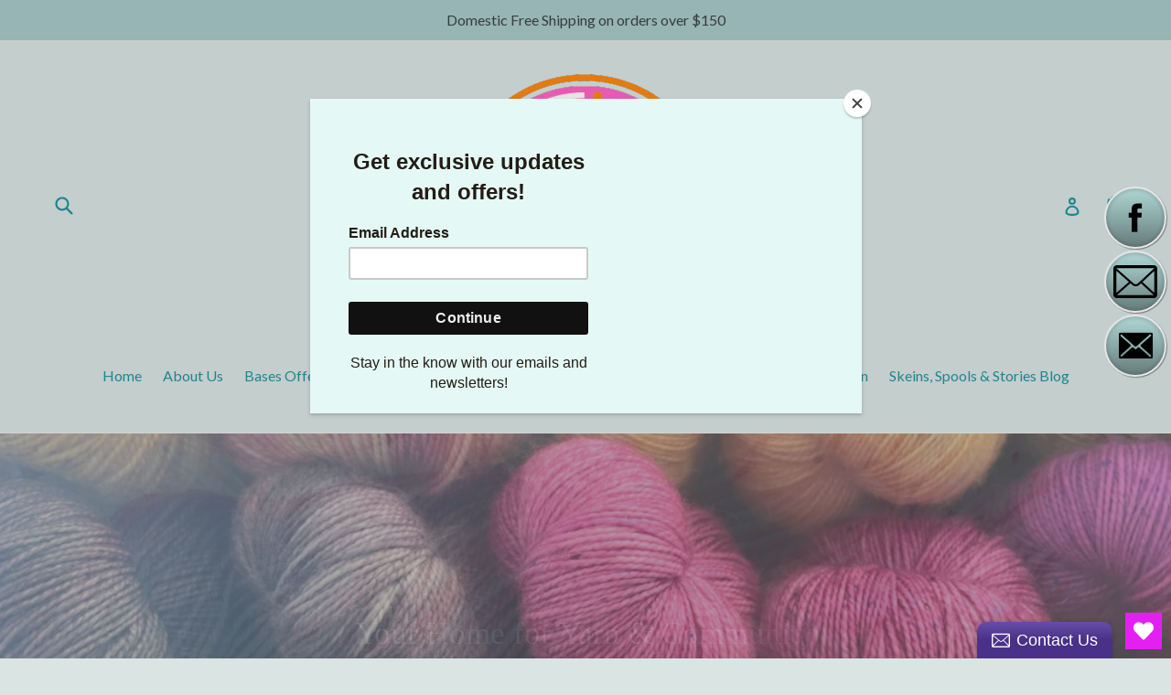

--- FILE ---
content_type: text/html; charset=utf-8
request_url: https://oliventwoewe.com/
body_size: 45438
content:
<!doctype html>
<!--[if IE 9]> <html class="ie9 no-js" lang="en"> <![endif]-->
<!--[if (gt IE 9)|!(IE)]><!--> <html class="no-js" lang="en"> <!--<![endif]-->
<head>
  <meta charset="utf-8">
  <meta http-equiv="X-UA-Compatible" content="IE=edge,chrome=1">
  <meta name="viewport" content="width=device-width,initial-scale=1">
  <meta name="theme-color" content="#a0d5d7">
  <link rel="canonical" href="https://oliventwoewe.com/">

  
    <link rel="shortcut icon" href="//oliventwoewe.com/cdn/shop/files/fullcolorlogomed_caf47f1c-eadd-45fc-8b12-03c888098d98_32x32.png?v=1613157360" type="image/png">
  

  
  <title>
    Artisan-Dyed Yarn, Creative Kits &amp; Community for Modern Makers
    
    
    
      &ndash; Olive &amp; Two Ewe Studios
    
  </title>

  
    <meta name="description" content="Olive &amp; Two Ewe Studios is your destination for hand-dyed yarn, creative inspiration, and community connection. We offer small-batch, artisan-dyed yarn in stunning colorways, curated kits for knitters and crocheters, and unique products designed to spark joy in every stitch. Join the community of makers!">
  

  <!-- /snippets/social-meta-tags.liquid -->
<meta property="og:site_name" content="Olive &amp; Two Ewe Studios">
<meta property="og:url" content="https://oliventwoewe.com/">
<meta property="og:title" content="Artisan-Dyed Yarn, Creative Kits &amp; Community for Modern Makers">
<meta property="og:type" content="website">
<meta property="og:description" content="Olive &amp; Two Ewe Studios is your destination for hand-dyed yarn, creative inspiration, and community connection. We offer small-batch, artisan-dyed yarn in stunning colorways, curated kits for knitters and crocheters, and unique products designed to spark joy in every stitch. Join the community of makers!">


<meta name="twitter:site" content="@">
<meta name="twitter:card" content="summary_large_image">
<meta name="twitter:title" content="Artisan-Dyed Yarn, Creative Kits &amp; Community for Modern Makers">
<meta name="twitter:description" content="Olive &amp; Two Ewe Studios is your destination for hand-dyed yarn, creative inspiration, and community connection. We offer small-batch, artisan-dyed yarn in stunning colorways, curated kits for knitters and crocheters, and unique products designed to spark joy in every stitch. Join the community of makers!">


  <link href="//oliventwoewe.com/cdn/shop/t/5/assets/theme.scss.css?v=153562577206600506331752792694" rel="stylesheet" type="text/css" media="all" />
  

  <link href="//fonts.googleapis.com/css?family=Lato:400,700" rel="stylesheet" type="text/css" media="all" />




  <script>
    var theme = {
      strings: {
        addToCart: "Add to cart",
        soldOut: "Sold out",
        unavailable: "Unavailable",
        showMore: "Show More",
        showLess: "Show Less"
      },
      moneyFormat: "${{amount}}"
    }

    document.documentElement.className = document.documentElement.className.replace('no-js', 'js');
  </script>

  <!--[if (lte IE 9) ]><script src="//oliventwoewe.com/cdn/shop/t/5/assets/match-media.min.js?v=22265819453975888031721069432" type="text/javascript"></script><![endif]-->

  
  
  <!--[if (gt IE 9)|!(IE)]><!--><script src="//oliventwoewe.com/cdn/shop/t/5/assets/lazysizes.js?v=68441465964607740661721069432" async="async"></script><!--<![endif]-->
  <!--[if lte IE 9]><script src="//oliventwoewe.com/cdn/shop/t/5/assets/lazysizes.min.js?v=7060"></script><![endif]-->

  <!--[if (gt IE 9)|!(IE)]><!--><script src="//oliventwoewe.com/cdn/shop/t/5/assets/vendor.js?v=136118274122071307521721069432" defer="defer"></script><!--<![endif]-->
  <!--[if lte IE 9]><script src="//oliventwoewe.com/cdn/shop/t/5/assets/vendor.js?v=136118274122071307521721069432"></script><![endif]-->

  <!--[if (gt IE 9)|!(IE)]><!--><script src="//oliventwoewe.com/cdn/shop/t/5/assets/theme.js?v=133740887074730177661721069432" defer="defer"></script><!--<![endif]-->
  <!--[if lte IE 9]><script src="//oliventwoewe.com/cdn/shop/t/5/assets/theme.js?v=133740887074730177661721069432"></script><![endif]-->

  <script src="https://smarteucookiebanner.upsell-apps.com/gdpr_adapter.js?shop=olive-two-ewe.myshopify.com" type="application/javascript"></script>
  <script>window.performance && window.performance.mark && window.performance.mark('shopify.content_for_header.start');</script><meta name="facebook-domain-verification" content="jmrawkcq2a45l5tziy02a81ef7vqc0">
<meta name="facebook-domain-verification" content="kdhj2zits80ridl6zcpkc6xi4usm04">
<meta name="google-site-verification" content="9gemP7b-TuES-hHK77_f8R_P9j-Fpwc2uHXKF3S5MTo">
<meta id="shopify-digital-wallet" name="shopify-digital-wallet" content="/21918961/digital_wallets/dialog">
<meta name="shopify-checkout-api-token" content="7780c069a026a559af7ffaefe178a21a">
<meta id="in-context-paypal-metadata" data-shop-id="21918961" data-venmo-supported="false" data-environment="production" data-locale="en_US" data-paypal-v4="true" data-currency="USD">
<script async="async" src="/checkouts/internal/preloads.js?locale=en-US"></script>
<link rel="preconnect" href="https://shop.app" crossorigin="anonymous">
<script async="async" src="https://shop.app/checkouts/internal/preloads.js?locale=en-US&shop_id=21918961" crossorigin="anonymous"></script>
<script id="apple-pay-shop-capabilities" type="application/json">{"shopId":21918961,"countryCode":"US","currencyCode":"USD","merchantCapabilities":["supports3DS"],"merchantId":"gid:\/\/shopify\/Shop\/21918961","merchantName":"Olive \u0026 Two Ewe Studios","requiredBillingContactFields":["postalAddress","email"],"requiredShippingContactFields":["postalAddress","email"],"shippingType":"shipping","supportedNetworks":["visa","masterCard","amex","discover","elo","jcb"],"total":{"type":"pending","label":"Olive \u0026 Two Ewe Studios","amount":"1.00"},"shopifyPaymentsEnabled":true,"supportsSubscriptions":true}</script>
<script id="shopify-features" type="application/json">{"accessToken":"7780c069a026a559af7ffaefe178a21a","betas":["rich-media-storefront-analytics"],"domain":"oliventwoewe.com","predictiveSearch":true,"shopId":21918961,"locale":"en"}</script>
<script>var Shopify = Shopify || {};
Shopify.shop = "olive-two-ewe.myshopify.com";
Shopify.locale = "en";
Shopify.currency = {"active":"USD","rate":"1.0"};
Shopify.country = "US";
Shopify.theme = {"name":"debut | Bold | July.15.24","id":143565652226,"schema_name":"Debut","schema_version":"1.4.0","theme_store_id":796,"role":"main"};
Shopify.theme.handle = "null";
Shopify.theme.style = {"id":null,"handle":null};
Shopify.cdnHost = "oliventwoewe.com/cdn";
Shopify.routes = Shopify.routes || {};
Shopify.routes.root = "/";</script>
<script type="module">!function(o){(o.Shopify=o.Shopify||{}).modules=!0}(window);</script>
<script>!function(o){function n(){var o=[];function n(){o.push(Array.prototype.slice.apply(arguments))}return n.q=o,n}var t=o.Shopify=o.Shopify||{};t.loadFeatures=n(),t.autoloadFeatures=n()}(window);</script>
<script>
  window.ShopifyPay = window.ShopifyPay || {};
  window.ShopifyPay.apiHost = "shop.app\/pay";
  window.ShopifyPay.redirectState = null;
</script>
<script id="shop-js-analytics" type="application/json">{"pageType":"index"}</script>
<script defer="defer" async type="module" src="//oliventwoewe.com/cdn/shopifycloud/shop-js/modules/v2/client.init-shop-cart-sync_BT-GjEfc.en.esm.js"></script>
<script defer="defer" async type="module" src="//oliventwoewe.com/cdn/shopifycloud/shop-js/modules/v2/chunk.common_D58fp_Oc.esm.js"></script>
<script defer="defer" async type="module" src="//oliventwoewe.com/cdn/shopifycloud/shop-js/modules/v2/chunk.modal_xMitdFEc.esm.js"></script>
<script type="module">
  await import("//oliventwoewe.com/cdn/shopifycloud/shop-js/modules/v2/client.init-shop-cart-sync_BT-GjEfc.en.esm.js");
await import("//oliventwoewe.com/cdn/shopifycloud/shop-js/modules/v2/chunk.common_D58fp_Oc.esm.js");
await import("//oliventwoewe.com/cdn/shopifycloud/shop-js/modules/v2/chunk.modal_xMitdFEc.esm.js");

  window.Shopify.SignInWithShop?.initShopCartSync?.({"fedCMEnabled":true,"windoidEnabled":true});

</script>
<script>
  window.Shopify = window.Shopify || {};
  if (!window.Shopify.featureAssets) window.Shopify.featureAssets = {};
  window.Shopify.featureAssets['shop-js'] = {"shop-cart-sync":["modules/v2/client.shop-cart-sync_DZOKe7Ll.en.esm.js","modules/v2/chunk.common_D58fp_Oc.esm.js","modules/v2/chunk.modal_xMitdFEc.esm.js"],"init-fed-cm":["modules/v2/client.init-fed-cm_B6oLuCjv.en.esm.js","modules/v2/chunk.common_D58fp_Oc.esm.js","modules/v2/chunk.modal_xMitdFEc.esm.js"],"shop-cash-offers":["modules/v2/client.shop-cash-offers_D2sdYoxE.en.esm.js","modules/v2/chunk.common_D58fp_Oc.esm.js","modules/v2/chunk.modal_xMitdFEc.esm.js"],"shop-login-button":["modules/v2/client.shop-login-button_QeVjl5Y3.en.esm.js","modules/v2/chunk.common_D58fp_Oc.esm.js","modules/v2/chunk.modal_xMitdFEc.esm.js"],"pay-button":["modules/v2/client.pay-button_DXTOsIq6.en.esm.js","modules/v2/chunk.common_D58fp_Oc.esm.js","modules/v2/chunk.modal_xMitdFEc.esm.js"],"shop-button":["modules/v2/client.shop-button_DQZHx9pm.en.esm.js","modules/v2/chunk.common_D58fp_Oc.esm.js","modules/v2/chunk.modal_xMitdFEc.esm.js"],"avatar":["modules/v2/client.avatar_BTnouDA3.en.esm.js"],"init-windoid":["modules/v2/client.init-windoid_CR1B-cfM.en.esm.js","modules/v2/chunk.common_D58fp_Oc.esm.js","modules/v2/chunk.modal_xMitdFEc.esm.js"],"init-shop-for-new-customer-accounts":["modules/v2/client.init-shop-for-new-customer-accounts_C_vY_xzh.en.esm.js","modules/v2/client.shop-login-button_QeVjl5Y3.en.esm.js","modules/v2/chunk.common_D58fp_Oc.esm.js","modules/v2/chunk.modal_xMitdFEc.esm.js"],"init-shop-email-lookup-coordinator":["modules/v2/client.init-shop-email-lookup-coordinator_BI7n9ZSv.en.esm.js","modules/v2/chunk.common_D58fp_Oc.esm.js","modules/v2/chunk.modal_xMitdFEc.esm.js"],"init-shop-cart-sync":["modules/v2/client.init-shop-cart-sync_BT-GjEfc.en.esm.js","modules/v2/chunk.common_D58fp_Oc.esm.js","modules/v2/chunk.modal_xMitdFEc.esm.js"],"shop-toast-manager":["modules/v2/client.shop-toast-manager_DiYdP3xc.en.esm.js","modules/v2/chunk.common_D58fp_Oc.esm.js","modules/v2/chunk.modal_xMitdFEc.esm.js"],"init-customer-accounts":["modules/v2/client.init-customer-accounts_D9ZNqS-Q.en.esm.js","modules/v2/client.shop-login-button_QeVjl5Y3.en.esm.js","modules/v2/chunk.common_D58fp_Oc.esm.js","modules/v2/chunk.modal_xMitdFEc.esm.js"],"init-customer-accounts-sign-up":["modules/v2/client.init-customer-accounts-sign-up_iGw4briv.en.esm.js","modules/v2/client.shop-login-button_QeVjl5Y3.en.esm.js","modules/v2/chunk.common_D58fp_Oc.esm.js","modules/v2/chunk.modal_xMitdFEc.esm.js"],"shop-follow-button":["modules/v2/client.shop-follow-button_CqMgW2wH.en.esm.js","modules/v2/chunk.common_D58fp_Oc.esm.js","modules/v2/chunk.modal_xMitdFEc.esm.js"],"checkout-modal":["modules/v2/client.checkout-modal_xHeaAweL.en.esm.js","modules/v2/chunk.common_D58fp_Oc.esm.js","modules/v2/chunk.modal_xMitdFEc.esm.js"],"shop-login":["modules/v2/client.shop-login_D91U-Q7h.en.esm.js","modules/v2/chunk.common_D58fp_Oc.esm.js","modules/v2/chunk.modal_xMitdFEc.esm.js"],"lead-capture":["modules/v2/client.lead-capture_BJmE1dJe.en.esm.js","modules/v2/chunk.common_D58fp_Oc.esm.js","modules/v2/chunk.modal_xMitdFEc.esm.js"],"payment-terms":["modules/v2/client.payment-terms_Ci9AEqFq.en.esm.js","modules/v2/chunk.common_D58fp_Oc.esm.js","modules/v2/chunk.modal_xMitdFEc.esm.js"]};
</script>
<script>(function() {
  var isLoaded = false;
  function asyncLoad() {
    if (isLoaded) return;
    isLoaded = true;
    var urls = ["https:\/\/chimpstatic.com\/mcjs-connected\/js\/users\/c1391fdba7ee0afae94782064\/7ad2818520b5949bd80e85ce9.js?shop=olive-two-ewe.myshopify.com","\/\/static.zotabox.com\/5\/f\/5f318911f2313f5ccf420673f28f867c\/widgets.js?shop=olive-two-ewe.myshopify.com","https:\/\/instafeed.nfcube.com\/cdn\/2fae87940b70db5821209030220d529b.js?shop=olive-two-ewe.myshopify.com","https:\/\/chimpstatic.com\/mcjs-connected\/js\/users\/c1391fdba7ee0afae94782064\/73a367f467642c9b2e68b828d.js?shop=olive-two-ewe.myshopify.com","https:\/\/wishlisthero-assets.revampco.com\/store-front\/bundle2.js?shop=olive-two-ewe.myshopify.com","https:\/\/smarteucookiebanner.upsell-apps.com\/script_tag.js?shop=olive-two-ewe.myshopify.com","https:\/\/wishlisthero-assets.revampco.com\/store-front\/bundle2.js?shop=olive-two-ewe.myshopify.com","https:\/\/wishlisthero-assets.revampco.com\/store-front\/bundle2.js?shop=olive-two-ewe.myshopify.com","https:\/\/wishlisthero-assets.revampco.com\/store-front\/bundle2.js?shop=olive-two-ewe.myshopify.com","https:\/\/wishlisthero-assets.revampco.com\/store-front\/bundle2.js?shop=olive-two-ewe.myshopify.com"];
    for (var i = 0; i < urls.length; i++) {
      var s = document.createElement('script');
      s.type = 'text/javascript';
      s.async = true;
      s.src = urls[i];
      var x = document.getElementsByTagName('script')[0];
      x.parentNode.insertBefore(s, x);
    }
  };
  if(window.attachEvent) {
    window.attachEvent('onload', asyncLoad);
  } else {
    window.addEventListener('load', asyncLoad, false);
  }
})();</script>
<script id="__st">var __st={"a":21918961,"offset":-18000,"reqid":"0dc736d1-97ec-4a5e-b322-8d34d5a7421c-1769504064","pageurl":"oliventwoewe.com\/","u":"c3e603ad61e5","p":"home"};</script>
<script>window.ShopifyPaypalV4VisibilityTracking = true;</script>
<script id="captcha-bootstrap">!function(){'use strict';const t='contact',e='account',n='new_comment',o=[[t,t],['blogs',n],['comments',n],[t,'customer']],c=[[e,'customer_login'],[e,'guest_login'],[e,'recover_customer_password'],[e,'create_customer']],r=t=>t.map((([t,e])=>`form[action*='/${t}']:not([data-nocaptcha='true']) input[name='form_type'][value='${e}']`)).join(','),a=t=>()=>t?[...document.querySelectorAll(t)].map((t=>t.form)):[];function s(){const t=[...o],e=r(t);return a(e)}const i='password',u='form_key',d=['recaptcha-v3-token','g-recaptcha-response','h-captcha-response',i],f=()=>{try{return window.sessionStorage}catch{return}},m='__shopify_v',_=t=>t.elements[u];function p(t,e,n=!1){try{const o=window.sessionStorage,c=JSON.parse(o.getItem(e)),{data:r}=function(t){const{data:e,action:n}=t;return t[m]||n?{data:e,action:n}:{data:t,action:n}}(c);for(const[e,n]of Object.entries(r))t.elements[e]&&(t.elements[e].value=n);n&&o.removeItem(e)}catch(o){console.error('form repopulation failed',{error:o})}}const l='form_type',E='cptcha';function T(t){t.dataset[E]=!0}const w=window,h=w.document,L='Shopify',v='ce_forms',y='captcha';let A=!1;((t,e)=>{const n=(g='f06e6c50-85a8-45c8-87d0-21a2b65856fe',I='https://cdn.shopify.com/shopifycloud/storefront-forms-hcaptcha/ce_storefront_forms_captcha_hcaptcha.v1.5.2.iife.js',D={infoText:'Protected by hCaptcha',privacyText:'Privacy',termsText:'Terms'},(t,e,n)=>{const o=w[L][v],c=o.bindForm;if(c)return c(t,g,e,D).then(n);var r;o.q.push([[t,g,e,D],n]),r=I,A||(h.body.append(Object.assign(h.createElement('script'),{id:'captcha-provider',async:!0,src:r})),A=!0)});var g,I,D;w[L]=w[L]||{},w[L][v]=w[L][v]||{},w[L][v].q=[],w[L][y]=w[L][y]||{},w[L][y].protect=function(t,e){n(t,void 0,e),T(t)},Object.freeze(w[L][y]),function(t,e,n,w,h,L){const[v,y,A,g]=function(t,e,n){const i=e?o:[],u=t?c:[],d=[...i,...u],f=r(d),m=r(i),_=r(d.filter((([t,e])=>n.includes(e))));return[a(f),a(m),a(_),s()]}(w,h,L),I=t=>{const e=t.target;return e instanceof HTMLFormElement?e:e&&e.form},D=t=>v().includes(t);t.addEventListener('submit',(t=>{const e=I(t);if(!e)return;const n=D(e)&&!e.dataset.hcaptchaBound&&!e.dataset.recaptchaBound,o=_(e),c=g().includes(e)&&(!o||!o.value);(n||c)&&t.preventDefault(),c&&!n&&(function(t){try{if(!f())return;!function(t){const e=f();if(!e)return;const n=_(t);if(!n)return;const o=n.value;o&&e.removeItem(o)}(t);const e=Array.from(Array(32),(()=>Math.random().toString(36)[2])).join('');!function(t,e){_(t)||t.append(Object.assign(document.createElement('input'),{type:'hidden',name:u})),t.elements[u].value=e}(t,e),function(t,e){const n=f();if(!n)return;const o=[...t.querySelectorAll(`input[type='${i}']`)].map((({name:t})=>t)),c=[...d,...o],r={};for(const[a,s]of new FormData(t).entries())c.includes(a)||(r[a]=s);n.setItem(e,JSON.stringify({[m]:1,action:t.action,data:r}))}(t,e)}catch(e){console.error('failed to persist form',e)}}(e),e.submit())}));const S=(t,e)=>{t&&!t.dataset[E]&&(n(t,e.some((e=>e===t))),T(t))};for(const o of['focusin','change'])t.addEventListener(o,(t=>{const e=I(t);D(e)&&S(e,y())}));const B=e.get('form_key'),M=e.get(l),P=B&&M;t.addEventListener('DOMContentLoaded',(()=>{const t=y();if(P)for(const e of t)e.elements[l].value===M&&p(e,B);[...new Set([...A(),...v().filter((t=>'true'===t.dataset.shopifyCaptcha))])].forEach((e=>S(e,t)))}))}(h,new URLSearchParams(w.location.search),n,t,e,['guest_login'])})(!0,!0)}();</script>
<script integrity="sha256-4kQ18oKyAcykRKYeNunJcIwy7WH5gtpwJnB7kiuLZ1E=" data-source-attribution="shopify.loadfeatures" defer="defer" src="//oliventwoewe.com/cdn/shopifycloud/storefront/assets/storefront/load_feature-a0a9edcb.js" crossorigin="anonymous"></script>
<script crossorigin="anonymous" defer="defer" src="//oliventwoewe.com/cdn/shopifycloud/storefront/assets/shopify_pay/storefront-65b4c6d7.js?v=20250812"></script>
<script data-source-attribution="shopify.dynamic_checkout.dynamic.init">var Shopify=Shopify||{};Shopify.PaymentButton=Shopify.PaymentButton||{isStorefrontPortableWallets:!0,init:function(){window.Shopify.PaymentButton.init=function(){};var t=document.createElement("script");t.src="https://oliventwoewe.com/cdn/shopifycloud/portable-wallets/latest/portable-wallets.en.js",t.type="module",document.head.appendChild(t)}};
</script>
<script data-source-attribution="shopify.dynamic_checkout.buyer_consent">
  function portableWalletsHideBuyerConsent(e){var t=document.getElementById("shopify-buyer-consent"),n=document.getElementById("shopify-subscription-policy-button");t&&n&&(t.classList.add("hidden"),t.setAttribute("aria-hidden","true"),n.removeEventListener("click",e))}function portableWalletsShowBuyerConsent(e){var t=document.getElementById("shopify-buyer-consent"),n=document.getElementById("shopify-subscription-policy-button");t&&n&&(t.classList.remove("hidden"),t.removeAttribute("aria-hidden"),n.addEventListener("click",e))}window.Shopify?.PaymentButton&&(window.Shopify.PaymentButton.hideBuyerConsent=portableWalletsHideBuyerConsent,window.Shopify.PaymentButton.showBuyerConsent=portableWalletsShowBuyerConsent);
</script>
<script data-source-attribution="shopify.dynamic_checkout.cart.bootstrap">document.addEventListener("DOMContentLoaded",(function(){function t(){return document.querySelector("shopify-accelerated-checkout-cart, shopify-accelerated-checkout")}if(t())Shopify.PaymentButton.init();else{new MutationObserver((function(e,n){t()&&(Shopify.PaymentButton.init(),n.disconnect())})).observe(document.body,{childList:!0,subtree:!0})}}));
</script>
<link id="shopify-accelerated-checkout-styles" rel="stylesheet" media="screen" href="https://oliventwoewe.com/cdn/shopifycloud/portable-wallets/latest/accelerated-checkout-backwards-compat.css" crossorigin="anonymous">
<style id="shopify-accelerated-checkout-cart">
        #shopify-buyer-consent {
  margin-top: 1em;
  display: inline-block;
  width: 100%;
}

#shopify-buyer-consent.hidden {
  display: none;
}

#shopify-subscription-policy-button {
  background: none;
  border: none;
  padding: 0;
  text-decoration: underline;
  font-size: inherit;
  cursor: pointer;
}

#shopify-subscription-policy-button::before {
  box-shadow: none;
}

      </style>

<script>window.performance && window.performance.mark && window.performance.mark('shopify.content_for_header.end');</script>
<script src="//oliventwoewe.com/cdn/shop/t/5/assets/bsub.js?v=158520562351594542841721069739" type="text/javascript"></script>
<link href="//oliventwoewe.com/cdn/shop/t/5/assets/bsub.css?v=123080243802390461061721069724" rel="stylesheet" type="text/css" media="all" />

<!-- Font icon for header icons -->
<link href="https://de454z9efqcli.cloudfront.net/safe-icons/css/wishlisthero-icons.css" rel="stylesheet"/>
<!-- Style for floating buttons and others -->
<style type="text/css">
    .wishlisthero-floating {
        position: absolute;
          right:5px;
        top: 5px;
        z-index: 23;
        border-radius: 100%;
    }

    .wishlisthero-floating:hover {
        background-color: rgba(0, 0, 0, 0.05);
    }

    .wishlisthero-floating button {
        font-size: 20px !important;
        width: 40px !important;
        padding: 0.125em 0 0 !important;
    }
.MuiTypography-body2 ,.MuiTypography-body1 ,.MuiTypography-caption ,.MuiTypography-button ,.MuiTypography-h1 ,.MuiTypography-h2 ,.MuiTypography-h3 ,.MuiTypography-h4 ,.MuiTypography-h5 ,.MuiTypography-h6 ,.MuiTypography-subtitle1 ,.MuiTypography-subtitle2 ,.MuiTypography-overline , MuiButton-root,  .MuiCardHeader-title a{
     font-family: inherit !important; /*Roboto, Helvetica, Arial, sans-serif;*/
}
.MuiTypography-h1 , .MuiTypography-h2 , .MuiTypography-h3 , .MuiTypography-h4 , .MuiTypography-h5 , .MuiTypography-h6 ,  .MuiCardHeader-title a{
     font-family: ,  !important;
     font-family: ,  !important;
     font-family: ,  !important;
     font-family: ,  !important;
}

@media screen and (max-width: 749px){
.wishlisthero-product-page-button-container{
width:100%
}
.wishlisthero-product-page-button-container button{
 margin-left:auto !important; margin-right: auto !important;
}
}
    /****************************************************************************************/
    /* For some theme shared view need some spacing */
    /*
    #wishlist-hero-shared-list-view {
  margin-top: 15px;
  margin-bottom: 15px;
}
#wishlist-hero-shared-list-view h1 {
  padding-left: 5px;
}

#wishlisthero-product-page-button-container {
  padding-top: 15px;
}
*/
    /****************************************************************************************/
    /* #wishlisthero-product-page-button-container button {
  padding-left: 1px !important;
} */
    /****************************************************************************************/
    /* Customize the indicator when wishlist has items AND the normal indicator not working */
     span.wishlist-hero-items-count {

  top: -2px; 
 right: -5px;  
font-size: calc(11em / 16); 
font-family: 'HelveticaNeue','Helvetica Neue',Helvetica,Arial,sans-serif; 
padding: 0px; 
text-align: center; 
vertical-align: middle; 
width: 10px; 
line-height: 1rem; 
min-width: 1rem; 
min-height: 1rem;
}
@media screen and (max-width: 749px) {
span.wishlist-hero-items-count {
    line-height: calc(19rem / 16);
    min-width: calc(19rem / 16);
    min-height: calc(19rem / 16) ;
    top: calc(11rem / 16);
    font-size: 12px;
    right: 3px;
}
}
</style>
<script>window.wishlisthero_cartDotClasses=['site-header__cart-count', 'is-visible'];</script>
<script>window.wishlisthero_buttonProdPageClasses=['btn'];</script>
<script>window.wishlisthero_buttonProdPageFontSize='auto';</script>
 <script type='text/javascript'>try{
   window.WishListHero_setting = {"ButtonColor":"rgba(228, 31, 244, 1)","IconColor":"rgba(255, 255, 255, 1)","IconType":"Heart","ButtonTextBeforeAdding":"ADD TO WISHLIST","ButtonTextAfterAdding":"ADDED TO WISHLIST","AnimationAfterAddition":"Flip and rotate","ButtonTextAddToCart":"ADD TO CART","ButtonTextAddAllToCart":"ADD ALL TO CART","ButtonTextRemoveAllToCart":"REMOVE ALL FROM WISHLIST","AddedProductNotificationText":"Product added to wishlist successfully","AddedProductToCartNotificationText":"Product added to cart successfully","ViewCartLinkText":"View Cart","SharePopup_TitleText":"Share My wishlist","SharePopup_shareBtnText":"Share","SharePopup_shareHederText":"Share on Social Networks","SharePopup_shareCopyText":"Or copy Wishlist link to share","SharePopup_shareCancelBtnText":"cancel","SharePopup_shareCopyBtnText":"copy","SendEMailPopup_BtnText":"send email","SendEMailPopup_FromText":"From Name","SendEMailPopup_ToText":"To email","SendEMailPopup_BodyText":"Body","SendEMailPopup_SendBtnText":"send","SendEMailPopup_TitleText":"Send My Wislist via Email","AddProductMessageText":"Are you sure you want to add all items to cart ?","RemoveProductMessageText":"Are you sure you want to remove this item from your wishlist ?","RemoveAllProductMessageText":"Are you sure you want to remove all items from your wishlist ?","RemovedProductNotificationText":"Product removed from wishlist successfully","AddAllOutOfStockProductNotificationText":"There seems to have been an issue adding items to cart, please try again later","RemovePopupOkText":"ok","RemovePopup_HeaderText":"ARE YOU SURE?","ViewWishlistText":"View wishlist","EmptyWishlistText":"there are no items in this wishlist","BuyNowButtonText":"Buy Now","BuyNowButtonColor":"rgb(144, 86, 162)","BuyNowTextButtonColor":"rgb(255, 255, 255)","Wishlist_Title":"My Wishlist","WishlistHeaderTitleAlignment":"Left","WishlistProductImageSize":"Normal","PriceColor":"rgba(247, 116, 10, 1)","HeaderFontSize":"30","PriceFontSize":"18","ProductNameFontSize":"16","LaunchPointType":"floating_point","DisplayWishlistAs":"popup_window","DisplayButtonAs":"button_with_icon","PopupSize":"md","HideAddToCartButton":false,"NoRedirectAfterAddToCart":false,"DisableGuestCustomer":false,"LoginPopupContent":"Please login to save your wishlist across devices.","LoginPopupLoginBtnText":"Login","LoginPopupContentFontSize":"20","NotificationPopupPosition":"right","WishlistButtonTextColor":"rgba(11, 0, 0, 1)","EnableRemoveFromWishlistAfterAddButtonText":"REMOVE FROM WISHLIST","_id":"5f908c67f8a1ad6d61195deb","EnableCollection":false,"EnableShare":true,"RemovePowerBy":true,"EnableFBPixel":false,"DisapleApp":false,"FloatPointPossition":"bottom_right","HeartStateToggle":true,"HeaderMenuItemsIndicator":true,"EnableRemoveFromWishlistAfterAdd":true,"ButtonTextOutOfStock":"OUT OF STOCK","IconTypeNum":"1","SendEMailPopup_SendNotificationText":"email sent successfully","SharePopup_shareCopiedText":"Copied","ThrdParty_Trans_active":false,"Shop":"olive-two-ewe.myshopify.com","shop":"olive-two-ewe.myshopify.com","Status":"Active","Plan":"SILVER"};  
  }catch(e){ console.error('Error loading config',e); } </script><!-- BEGIN app block: shopify://apps/uppromote-affiliate/blocks/core-script/64c32457-930d-4cb9-9641-e24c0d9cf1f4 --><!-- BEGIN app snippet: core-metafields-setting --><!--suppress ES6ConvertVarToLetConst -->
<script type="application/json" id="core-uppromote-settings">{"app_env":{"env":"production"}}</script>
<script type="application/json" id="core-uppromote-cart">{"note":null,"attributes":{},"original_total_price":0,"total_price":0,"total_discount":0,"total_weight":0.0,"item_count":0,"items":[],"requires_shipping":false,"currency":"USD","items_subtotal_price":0,"cart_level_discount_applications":[],"checkout_charge_amount":0}</script>
<script id="core-uppromote-quick-store-tracking-vars">
    function getDocumentContext(){const{href:a,hash:b,host:c,hostname:d,origin:e,pathname:f,port:g,protocol:h,search:i}=window.location,j=document.referrer,k=document.characterSet,l=document.title;return{location:{href:a,hash:b,host:c,hostname:d,origin:e,pathname:f,port:g,protocol:h,search:i},referrer:j||document.location.href,characterSet:k,title:l}}function getNavigatorContext(){const{language:a,cookieEnabled:b,languages:c,userAgent:d}=navigator;return{language:a,cookieEnabled:b,languages:c,userAgent:d}}function getWindowContext(){const{innerHeight:a,innerWidth:b,outerHeight:c,outerWidth:d,origin:e,screen:{height:j,width:k},screenX:f,screenY:g,scrollX:h,scrollY:i}=window;return{innerHeight:a,innerWidth:b,outerHeight:c,outerWidth:d,origin:e,screen:{screenHeight:j,screenWidth:k},screenX:f,screenY:g,scrollX:h,scrollY:i,location:getDocumentContext().location}}function getContext(){return{document:getDocumentContext(),navigator:getNavigatorContext(),window:getWindowContext()}}
    if (window.location.href.includes('?sca_ref=')) {
        localStorage.setItem('__up_lastViewedPageContext', JSON.stringify({
            context: getContext(),
            timestamp: new Date().toISOString(),
        }))
    }
</script>

<script id="core-uppromote-setting-booster">
    var UpPromoteCoreSettings = JSON.parse(document.getElementById('core-uppromote-settings').textContent)
    UpPromoteCoreSettings.currentCart = JSON.parse(document.getElementById('core-uppromote-cart')?.textContent || '{}')
    const idToClean = ['core-uppromote-settings', 'core-uppromote-cart', 'core-uppromote-setting-booster', 'core-uppromote-quick-store-tracking-vars']
    idToClean.forEach(id => {
        document.getElementById(id)?.remove()
    })
</script>
<!-- END app snippet -->


<!-- END app block --><!-- BEGIN app block: shopify://apps/zotabox-social-sharing-buttons/blocks/zotabox_embed/d0ffea54-e481-47cd-a642-29f0770aa466 -->

<script async src="https://static2.zotabox.com/widgets.js"></script>
<script>
    window.Zotabox = window.Zotabox || [];
    Zotabox.domain_id = 21918961;
    Zotabox.platform = 'shopify';
    Zotabox.widgets = Zotabox.widgets || [];
    Zotabox.widgets.push("social_tab");
</script>
<!-- END app block --><!-- BEGIN app block: shopify://apps/bold-subscriptions/blocks/bsub-embed/9ceb49f0-5fe5-4b5e-943d-f8af8985167d -->
<script id="bold-subscriptions-app-embed-script" type="text/javascript" defer>
    
        
            if (window.location.href.includes('pages/manage-subscriptions')) {
                const queryParams = new URLSearchParams(window.location.search);
                if(queryParams.has('deep_link') && queryParams.get('deep_link') === 'upsell' &&
                    queryParams.has('type') && queryParams.get('type') === 'upcoming-order-email'
                ) {
                    window.location.href=`/account/login?${queryParams.toString()}&from_msp=true`;
                }
            } else if (window.location.href.includes('/account/login')) {
                document.addEventListener('DOMContentLoaded', function() {
                    const queryParams = new URLSearchParams(window.location.search);
                    if(queryParams.has('from_msp')) {
                        queryParams.delete('from_msp');

                        let form = document.querySelector("#customer_login");

                        if(form) {
                            let input = document.createElement('input');
                            input.type = 'hidden';
                            input.name = 'return_to';
                            input.value = `https://oliventwoewe.com/pages/manage-subscriptions?${queryParams.toString()}`;

                            form.appendChild(input);
                        }
                    }
                });
            }
        
    

    window.BOLD = window.BOLD || {};
    window.BOLD.subscriptions = window.BOLD.subscriptions || {};
    window.BOLD.subscriptions.config = window.BOLD.subscriptions.config || {};
    window.BOLD.subscriptions.config.isAppEmbedEnabled = true;
    window.BOLD.subscriptions.classes = window.BOLD.subscriptions.classes || {};
    window.BOLD.subscriptions.patches = window.BOLD.subscriptions.patches || {};
    window.BOLD.subscriptions.patches.maxCheckoutRetries = window.BOLD.subscriptions.patches.maxCheckoutRetries || 200;
    window.BOLD.subscriptions.patches.currentCheckoutRetries = window.BOLD.subscriptions.patches.currentCheckoutRetries || 0;
    window.BOLD.subscriptions.patches.maxCashierPatchAttempts = window.BOLD.subscriptions.patches.maxCashierPatchAttempts || 200;
    window.BOLD.subscriptions.patches.currentCashierPatchAttempts = window.BOLD.subscriptions.patches.currentCashierPatchAttempts || 0;
    window.BOLD.subscriptions.config.platform = 'shopify';
    window.BOLD.subscriptions.config.shopDomain = 'olive-two-ewe.myshopify.com';
    window.BOLD.subscriptions.config.customDomain = 'oliventwoewe.com';
    window.BOLD.subscriptions.config.shopIdentifier = '21918961';
    window.BOLD.subscriptions.config.cashierUrl = 'https://cashier.boldcommerce.com';
    window.BOLD.subscriptions.config.boldAPIBase = 'https://app-api.boldapps.net/';
    window.BOLD.subscriptions.config.cashierApplicationUUID = '2e6a2bbc-b12b-4255-abdf-a02af85c0d4e';
    window.BOLD.subscriptions.config.appUrl = 'https://sub.boldapps.net';
    window.BOLD.subscriptions.config.currencyCode = 'USD';
    window.BOLD.subscriptions.config.checkoutType = 'shopify';
    window.BOLD.subscriptions.config.currencyFormat = "$\u0026#123;\u0026#123;amount}}";
    window.BOLD.subscriptions.config.shopCurrencies = [{"id":7124,"currency":"USD","currency_format":"$\u0026#123;\u0026#123;amount}}","created_at":"2024-07-29 19:25:32","updated_at":"2024-07-29 19:25:32"}];
    window.BOLD.subscriptions.config.shopSettings = {"allow_msp_cancellation":true,"allow_msp_prepaid_renewal":true,"customer_can_pause_subscription":true,"customer_can_change_next_order_date":true,"customer_can_change_order_frequency":true,"customer_can_create_an_additional_order":false,"customer_can_use_passwordless_login":false,"customer_passwordless_login_redirect":false,"customer_can_add_products_to_existing_subscriptions":true,"show_currency_code":true,"stored_payment_method_policy":"required","customer_portal_path":"pages\/manage-subscriptions"};
    window.BOLD.subscriptions.config.customerLoginPath = null;
    window.BOLD.subscriptions.config.isPrepaidEnabled = window.BOLD.subscriptions.config.isPrepaidEnabled || true;
    window.BOLD.subscriptions.config.loadSubscriptionGroupFrom = 'default';
    window.BOLD.subscriptions.config.loadSubscriptionGroupFromTypes = "default";
    window.BOLD.subscriptions.config.cashierPluginOnlyMode = window.BOLD.subscriptions.config.cashierPluginOnlyMode || false;
    if (window.BOLD.subscriptions.config.waitForCheckoutLoader === undefined) {
        window.BOLD.subscriptions.config.waitForCheckoutLoader = true;
    }

    window.BOLD.subscriptions.config.addToCartFormSelectors = window.BOLD.subscriptions.config.addToCartFormSelectors || [];
    window.BOLD.subscriptions.config.addToCartButtonSelectors = window.BOLD.subscriptions.config.addToCartButtonSelectors || [];
    window.BOLD.subscriptions.config.widgetInsertBeforeSelectors = window.BOLD.subscriptions.config.widgetInsertBeforeSelectors || [];
    window.BOLD.subscriptions.config.quickAddToCartButtonSelectors = window.BOLD.subscriptions.config.quickAddToCartButtonSelectors || [];
    window.BOLD.subscriptions.config.cartElementSelectors = window.BOLD.subscriptions.config.cartElementSelectors || [];
    window.BOLD.subscriptions.config.cartTotalElementSelectors = window.BOLD.subscriptions.config.cartTotalElementSelectors || [];
    window.BOLD.subscriptions.config.lineItemSelectors = window.BOLD.subscriptions.config.lineItemSelectors || [];
    window.BOLD.subscriptions.config.lineItemNameSelectors = window.BOLD.subscriptions.config.lineItemNameSelectors || [];
    window.BOLD.subscriptions.config.checkoutButtonSelectors = window.BOLD.subscriptions.config.checkoutButtonSelectors || [];

    window.BOLD.subscriptions.config.featureFlags = window.BOLD.subscriptions.config.featureFlagOverrides || ["BE-2298-Support-Variant-Selections-In-Sub-Groups","BE-4182-report-business-metric","BE-5833-chunk-upcoming-order-email","BE-3206-shipping-option-api","BE-6210-schedule-foodfund-product-report","BE-6302-job-perf-metrics","BE-6519-admin-edit-delivery-methods","BE-6178-Control-Oversell-Rules-For-Recurrences","BE-3141-add-express-add-on-to-onboarding","BE-6537-add-migration-support-to-onboarding","BE-6887_Reduce_CBP_Chunk_Size","BE-6741-RESTFUL-discount-codes","BE-6925-remove-bold-error-code-from-error-message"];
    window.BOLD.subscriptions.config.subscriptionProcessingFrequency = '60';
    window.BOLD.subscriptions.config.requireMSPInitialLoadingMessage = true;
    window.BOLD.subscriptions.data = window.BOLD.subscriptions.data || {};

    // Interval text markup template
    window.BOLD.subscriptions.config.lineItemPropertyListSelectors = window.BOLD.subscriptions.config.lineItemPropertyListSelectors || [];
    window.BOLD.subscriptions.config.lineItemPropertyListSelectors.push('dl.definitionList');
    window.BOLD.subscriptions.config.lineItemPropertyListTemplate = window.BOLD.subscriptions.config.lineItemPropertyListTemplate || '<dl class="definitionList"></dl>';
    window.BOLD.subscriptions.config.lineItemPropertyTemplate = window.BOLD.subscriptions.config.lineItemPropertyTemplate || '<dt class="definitionList-key">{{key}}:</dt><dd class="definitionList-value">{{value}}</dd>';

    // Discount text markup template
    window.BOLD.subscriptions.config.discountItemTemplate = window.BOLD.subscriptions.config.discountItemTemplate || '<div class="bold-subscriptions-discount"><div class="bold-subscriptions-discount__details">{{details}}</div><div class="bold-subscriptions-discount__total">{{total}}</div></div>';


    // Constants in XMLHttpRequest are not reliable, so we will create our own
    // reference: https://developer.mozilla.org/en-US/docs/Web/API/XMLHttpRequest/readyState
    window.BOLD.subscriptions.config.XMLHttpRequest = {
        UNSENT:0,            // Client has been created. open() not called yet.
        OPENED: 1,           // open() has been called.
        HEADERS_RECEIVED: 2, // send() has been called, and headers and status are available.
        LOADING: 3,          // Downloading; responseText holds partial data.
        DONE: 4              // The operation is complete.
    };

    window.BOLD.subscriptions.config.assetBaseUrl = 'https://sub.boldapps.net';
    if (window.localStorage && window.localStorage.getItem('boldSubscriptionsAssetBaseUrl')) {
        window.BOLD.subscriptions.config.assetBaseUrl = window.localStorage.getItem('boldSubscriptionsAssetBaseUrl')
    }

    window.BOLD.subscriptions.data.subscriptionGroups = [];
    if (localStorage && localStorage.getItem('boldSubscriptionsSubscriptionGroups')) {
        window.BOLD.subscriptions.data.subscriptionGroups = JSON.parse(localStorage.getItem('boldSubscriptionsSubscriptionGroups'));
    } else {
        window.BOLD.subscriptions.data.subscriptionGroups = [{"id":41328,"billing_rules":[{"id":100254,"subscription_group_id":41328,"interval_name":"Once a month on the 23rd","billing_rule":"FREQ=MONTHLY;BYMONTHDAY=23","custom_billing_rule":""}],"is_subscription_only":false,"allow_prepaid":true,"allow_dynamic_discount":false,"is_prepaid_only":false,"should_continue_prepaid":false,"continue_prepaid_type":"as_prepaid","prepaid_durations":[{"id":40866,"subscription_group_id":41328,"total_duration":12,"discount_type":"percentage","discount_value":0}],"dynamic_discounts":[],"selection_options":[{"platform_entity_id":null}],"discount_type":"no_discount","percent_discount":0,"fixed_discount":0,"can_add_to_cart":true},{"id":41329,"billing_rules":[{"id":100255,"subscription_group_id":41329,"interval_name":"Once a month on the 15th","billing_rule":"FREQ=MONTHLY;BYMONTHDAY=15","custom_billing_rule":""}],"is_subscription_only":false,"allow_prepaid":false,"allow_dynamic_discount":false,"is_prepaid_only":false,"should_continue_prepaid":true,"continue_prepaid_type":"as_prepaid","prepaid_durations":[{"id":40867,"subscription_group_id":41329,"total_duration":1,"discount_type":"percentage","discount_value":0}],"dynamic_discounts":[],"selection_options":[{"platform_entity_id":null}],"discount_type":"no_discount","percent_discount":0,"fixed_discount":0,"can_add_to_cart":true},{"id":41330,"billing_rules":[{"id":100256,"subscription_group_id":41330,"interval_name":"Once a month on the 23rd.","billing_rule":"FREQ=MONTHLY;BYMONTHDAY=23","custom_billing_rule":""}],"is_subscription_only":false,"allow_prepaid":false,"allow_dynamic_discount":false,"is_prepaid_only":false,"should_continue_prepaid":true,"continue_prepaid_type":"as_prepaid","prepaid_durations":[{"id":40868,"subscription_group_id":41330,"total_duration":1,"discount_type":"percentage","discount_value":0}],"dynamic_discounts":[],"selection_options":[{"platform_entity_id":null}],"discount_type":"no_discount","percent_discount":0,"fixed_discount":0,"can_add_to_cart":true},{"id":42276,"billing_rules":[{"id":104540,"subscription_group_id":42276,"interval_name":"Monthly","billing_rule":"FREQ=MONTHLY","custom_billing_rule":""}],"is_subscription_only":false,"allow_prepaid":true,"allow_dynamic_discount":false,"is_prepaid_only":false,"should_continue_prepaid":false,"continue_prepaid_type":"as_prepaid","prepaid_durations":[{"id":41768,"subscription_group_id":42276,"total_duration":6,"discount_type":"percentage","discount_value":0}],"dynamic_discounts":[],"selection_options":[{"platform_entity_id":null}],"discount_type":"no_discount","percent_discount":0,"fixed_discount":0,"can_add_to_cart":true},{"id":49132,"billing_rules":[{"id":120011,"subscription_group_id":49132,"interval_name":"Once a month on the 23rd.","billing_rule":"FREQ=MONTHLY;BYMONTHDAY=23","custom_billing_rule":""}],"is_subscription_only":false,"allow_prepaid":true,"allow_dynamic_discount":false,"is_prepaid_only":false,"should_continue_prepaid":false,"continue_prepaid_type":"as_prepaid","prepaid_durations":[{"id":49150,"subscription_group_id":49132,"total_duration":10,"discount_type":"percentage","discount_value":0}],"dynamic_discounts":[],"selection_options":[{"platform_entity_id":null}],"discount_type":"no_discount","percent_discount":0,"fixed_discount":0,"can_add_to_cart":true},{"id":53089,"billing_rules":[{"id":126975,"subscription_group_id":53089,"interval_name":"Every three months on the 1st","billing_rule":"FREQ=MONTHLY;INTERVAL=3","custom_billing_rule":""}],"is_subscription_only":false,"allow_prepaid":true,"allow_dynamic_discount":false,"is_prepaid_only":false,"should_continue_prepaid":false,"continue_prepaid_type":"as_prepaid","prepaid_durations":[{"id":53356,"subscription_group_id":53089,"total_duration":4,"discount_type":"percentage","discount_value":5}],"dynamic_discounts":[],"selection_options":[{"platform_entity_id":null}],"discount_type":"no_discount","percent_discount":0,"fixed_discount":0,"can_add_to_cart":true}];
    }

    window.BOLD.subscriptions.isFeatureFlagEnabled = function (featureFlag) {
        for (var i = 0; i < window.BOLD.subscriptions.config.featureFlags.length; i++) {
            if (window.BOLD.subscriptions.config.featureFlags[i] === featureFlag){
                return true;
            }
        }
        return false;
    }

    window.BOLD.subscriptions.logger = {
        tag: "bold_subscriptions",
        // the bold subscriptions log level
        // 0 - errors (default)
        // 1 - warnings + errors
        // 2 - info + warnings + errors
        // use window.localStorage.setItem('boldSubscriptionsLogLevel', x) to set the log level
        levels: {
            ERROR: 0,
            WARN: 1,
            INFO: 2,
        },
        level: parseInt((window.localStorage && window.localStorage.getItem('boldSubscriptionsLogLevel')) || "0", 10),
        _log: function(callArgs, level) {
            if (!window.console) {
                return null;
            }

            if (window.BOLD.subscriptions.logger.level < level) {
                return;
            }

            var params = Array.prototype.slice.call(callArgs);
            params.unshift(window.BOLD.subscriptions.logger.tag);

            switch (level) {
                case window.BOLD.subscriptions.logger.levels.INFO:
                    console.info.apply(null, params);
                    return;
                case window.BOLD.subscriptions.logger.levels.WARN:
                    console.warn.apply(null, params);
                    return;
                case window.BOLD.subscriptions.logger.levels.ERROR:
                    console.error.apply(null, params);
                    return;
                default:
                    console.log.apply(null, params);
                    return;
            }
        },
        info: function() {
            window.BOLD.subscriptions.logger._log(arguments, window.BOLD.subscriptions.logger.levels.INFO);
        },
        warn: function() {
            window.BOLD.subscriptions.logger._log(arguments, window.BOLD.subscriptions.logger.levels.WARN);
        },
        error: function() {
            window.BOLD.subscriptions.logger._log(arguments, window.BOLD.subscriptions.logger.levels.ERROR);
        }
    }

    window.BOLD.subscriptions.shouldLoadSubscriptionGroupFromAPI = function() {
        return window.BOLD.subscriptions.config.loadSubscriptionGroupFrom === window.BOLD.subscriptions.config.loadSubscriptionGroupFromTypes['BSUB_API'];
    }

    window.BOLD.subscriptions.getSubscriptionGroupFromProductId = function (productId) {
        var data = window.BOLD.subscriptions.data;
        var foundGroup = null;
        for (var i = 0; i < data.subscriptionGroups.length; i += 1) {
            var subscriptionGroup = data.subscriptionGroups[i];
            for (var j = 0; j < subscriptionGroup.selection_options.length; j += 1) {
                var selectionOption = subscriptionGroup.selection_options[j];
                if (selectionOption.platform_entity_id === productId.toString()) {
                    foundGroup = subscriptionGroup;
                    break;
                }
            }
            if (foundGroup) {
                break;
            }
        }
        return foundGroup;
    };

    window.BOLD.subscriptions.getSubscriptionGroupById = function(subGroupId) {
        var subscriptionGroups = window.BOLD.subscriptions.data.subscriptionGroups;

        for (var i = 0; i < subscriptionGroups.length; i += 1) {
            var subGroup = subscriptionGroups[i];
            if (subGroup.id === subGroupId) {
                return subGroup;
            }
        }

        return null;
    };

    window.BOLD.subscriptions.addSubscriptionGroup = function (subscriptionGroup) {
        if(!window.BOLD.subscriptions.getSubscriptionGroupById(subscriptionGroup.id))
        {
            window.BOLD.subscriptions.data.subscriptionGroups.push(subscriptionGroup);
        }
    }

    window.BOLD.subscriptions.getSubscriptionGroupPrepaidDurationById = function(subscriptionGroupId, prepaidDurationId) {
        var subscriptionGroup = window.BOLD.subscriptions.getSubscriptionGroupById(subscriptionGroupId);

        if (
            !subscriptionGroup
            || !subscriptionGroup.prepaid_durations
            || !subscriptionGroup.prepaid_durations.length
        ) {
            return null;
        }

        for (var i = 0; i < subscriptionGroup.prepaid_durations.length; i++) {
            var prepaidDuration = subscriptionGroup.prepaid_durations[i];
            if (prepaidDuration.id === prepaidDurationId) {
                return prepaidDuration;
            }
        }

        return null;
    }

    window.BOLD.subscriptions.getSubscriptionGroupBillingRuleById = function(subGroup, billingRuleId) {
        for (var i = 0; i < subGroup.billing_rules.length; i += 1) {
            var billingRule = subGroup.billing_rules[i];
            if (billingRule.id === billingRuleId) {
                return billingRule;
            }
        }

        return null;
    };

    window.BOLD.subscriptions.toggleDisabledAddToCartButtons = function(d) {
        var addToCartForms = document.querySelectorAll(window.BOLD.subscriptions.config.addToCartFormSelectors.join(','));
        var disable = !!d;
        for (var i = 0; i < addToCartForms.length; i++) {
            var addToCartForm = addToCartForms[i];
            var productId = window.BOLD.subscriptions.getProductIdFromAddToCartForm(addToCartForm);
            var subscriptionGroup = window.BOLD.subscriptions.getSubscriptionGroupFromProductId(productId);

            if(window.BOLD.subscriptions.isFeatureFlagEnabled('BS2-4659_improve_large_group_selection') ) {
                if (subscriptionGroup || window.BOLD.subscriptions.shouldLoadSubscriptionGroupFromAPI()) {
                    var addToCartButtons = addToCartForm.querySelectorAll(window.BOLD.subscriptions.config.addToCartButtonSelectors.join(','));
                    for (var j = 0; j < addToCartButtons.length; j++) {
                        var addToCartButton = addToCartButtons[j];
                        var toggleAction = disable ?  addToCartButton.setAttribute : addToCartButton.removeAttribute;

                        addToCartButton.disabled = disable;
                        toggleAction.call(addToCartButton, 'data-disabled-by-subscriptions', disable);
                    }
                }
            } else {
                if (subscriptionGroup) {
                    var addToCartButtons = addToCartForm.querySelectorAll(window.BOLD.subscriptions.config.addToCartButtonSelectors.join(','));
                    for (var j = 0; j < addToCartButtons.length; j++) {
                        var addToCartButton = addToCartButtons[j];
                        var toggleAction = disable ?  addToCartButton.setAttribute : addToCartButton.removeAttribute;

                        addToCartButton.disabled = disable;
                        toggleAction.call(addToCartButton, 'data-disabled-by-subscriptions', disable);
                    }
                }
            }

        }
    };

    window.BOLD.subscriptions.disableAddToCartButtons = function () {
        // only disable the add to cart buttons if the app isn't loaded yet
        if (!window.BOLD.subscriptions.app) {
            window.BOLD.subscriptions.toggleDisabledAddToCartButtons(true);
        } else {
            window.BOLD.subscriptions.enableAddToCartButtons();
        }
    };

    window.BOLD.subscriptions.enableAddToCartButtons = function () {
        document.removeEventListener('click', window.BOLD.subscriptions.preventSubscriptionAddToCart);
        window.BOLD.subscriptions.toggleDisabledAddToCartButtons(false);
    };

    window.BOLD.subscriptions.toggleDisabledCheckoutButtons = function(d) {
        var checkoutButtons = document.querySelectorAll(window.BOLD.subscriptions.config.checkoutButtonSelectors.join(','));
        var disable = !!d;
        for (var i = 0; i < checkoutButtons.length; i++) {
            var checkoutButton = checkoutButtons[i];
            var toggleAction = disable ? checkoutButton.setAttribute : checkoutButton.removeAttribute;

            checkoutButton.disabled = disable;
            toggleAction.call(checkoutButton, 'data-disabled-by-subscriptions', disable);
        }
    }

    window.BOLD.subscriptions.disableCheckoutButtons = function() {
        // only disable the checkout buttons if the app isn't loaded yet
        if (!window.BOLD.subscriptions.app) {
            window.BOLD.subscriptions.toggleDisabledCheckoutButtons(true);
        } else {
            window.BOLD.subscriptions.enableCheckoutButtons();
        }
    }

    window.BOLD.subscriptions.enableCheckoutButtons = function() {
        document.removeEventListener('click', window.BOLD.subscriptions.preventCheckout);
        window.BOLD.subscriptions.toggleDisabledCheckoutButtons(false);
    }

    window.BOLD.subscriptions.hasSuccessfulAddToCarts = function() {
        if (typeof(Storage) !== "undefined") {
            var successfulAddToCarts = JSON.parse(
                window.localStorage.getItem('boldSubscriptionsSuccessfulAddToCarts') || '[]'
            );
            if (successfulAddToCarts.length > 0) {
                return true;
            }
        }

        return false;
    }

    window.BOLD.subscriptions.hasPendingAddToCarts = function() {
        if (typeof(Storage) !== "undefined") {
            var pendingAddToCarts = JSON.parse(
                window.localStorage.getItem('boldSubscriptionsPendingAddToCarts') || '[]'
            );
            if (pendingAddToCarts.length > 0) {
                return true;
            }
        }

        return false;
    }

    window.BOLD.subscriptions.addJSAsset = function(src, deferred) {
        var scriptTag = document.getElementById('bold-subscriptions-app-embed-script');
        var jsElement = document.createElement('script');
        jsElement.type = 'text/javascript';
        jsElement.src = src;
        if (deferred) {
           jsElement.defer = true;
        }
        scriptTag.parentNode.insertBefore(jsElement, scriptTag);
    };

    window.BOLD.subscriptions.addCSSAsset = function(href) {
        var scriptTag = document.getElementById('bold-subscriptions-app-embed-script');
        var cssElement = document.createElement('link');
        cssElement.href = href;
        cssElement.rel = 'stylesheet';
        scriptTag.parentNode.insertBefore(cssElement, scriptTag);
    };

    window.BOLD.subscriptions.loadStorefrontAssets = function loadStorefrontAssets() {
        var assets = window.BOLD.subscriptions.config.assets;
        window.BOLD.subscriptions.addCSSAsset(window.BOLD.subscriptions.config.assetBaseUrl + '/static/' + assets['storefront.css']);
        window.BOLD.subscriptions.addJSAsset(window.BOLD.subscriptions.config.assetBaseUrl + '/static/' + assets['storefront.js'], false);
    };

    window.BOLD.subscriptions.loadCustomerPortalAssets = function loadCustomerPortalAssets() {
      if (document.getElementById('customer-portal-root') || document.getElementsByClassName('bsub-express-add-ons-widget')) {
        var assets = window.BOLD.subscriptions.config.assets;
        window.BOLD.subscriptions.addCSSAsset(window.BOLD.subscriptions.config.assetBaseUrl + '/static/' + assets['customer_portal.css']);
        window.BOLD.subscriptions.addJSAsset(window.BOLD.subscriptions.config.assetBaseUrl + '/static/' + assets['customer_portal.js'], true);
      }
    };

    window.BOLD.subscriptions.processManifest = function() {
        if (!window.BOLD.subscriptions.processedManifest) {
            window.BOLD.subscriptions.processedManifest = true;
            window.BOLD.subscriptions.config.assets = JSON.parse(this.responseText);

            
            window.BOLD.subscriptions.loadCustomerPortalAssets();
        }
    };

    window.BOLD.subscriptions.addInitialLoadingMessage = function() {
        var customerPortalNode = document.getElementById('customer-portal-root');
        if (customerPortalNode && window.BOLD.subscriptions.config.requireMSPInitialLoadingMessage) {
            customerPortalNode.innerHTML = '<div class="bold-subscriptions-loader-container"><div class="bold-subscriptions-loader"></div></div>';
        }
    }

    window.BOLD.subscriptions.contentLoaded = function() {
        window.BOLD.subscriptions.data.contentLoadedEventTriggered = true;
        window.BOLD.subscriptions.addInitialLoadingMessage();
        
    };

    window.BOLD.subscriptions.preventSubscriptionAddToCart = function(e) {
        if (e.target.matches(window.BOLD.subscriptions.config.addToCartButtonSelectors.join(',')) && e.target.form) {
            var productId = window.BOLD.subscriptions.getProductIdFromAddToCartForm(e.target.form);
            var subscriptionGroup = window.BOLD.subscriptions.getSubscriptionGroupFromProductId(productId);
            if(window.BOLD.subscriptions.isFeatureFlagEnabled('BS2-4659_improve_large_group_selection'))
            {
                if (subscriptionGroup || window.BOLD.subscriptions.shouldLoadSubscriptionGroupFromAPI()) {
                    // This code prevents products in subscription groups from being added to the cart before the
                    // Subscriptions app fully loads. Once the subscriptions app loads it will re-enable the
                    // buttons. Use window.BOLD.subscriptions.enableAddToCartButtons enable them manually.
                    e.preventDefault();
                    return false;
                }
            } else {
                if (subscriptionGroup) {
                    // This code prevents products in subscription groups from being added to the cart before the
                    // Subscriptions app fully loads. Once the subscriptions app loads it will re-enable the
                    // buttons. Use window.BOLD.subscriptions.enableAddToCartButtons enable them manually.
                    e.preventDefault();
                    return false;
                }
            }

        }
    };

    window.BOLD.subscriptions.preventCheckout = function(e) {
        if (
            e.target.matches(window.BOLD.subscriptions.config.checkoutButtonSelectors.join(','))
            && (window.BOLD.subscriptions.hasSuccessfulAddToCarts() || window.BOLD.subscriptions.hasPendingAddToCarts())
        ) {
            // This code prevents checkouts on the shop until the Subscriptions app fully loads.
            // When the Subscriptions app is ready it will enable the checkout buttons itself.
            // Use window.BOLD.subscriptions.enableCheckoutButtons to enable them manually.
            e.preventDefault();
            return false;
        }
    }

    if (!window.BOLD.subscriptions.config.legacyAssetsLoaded) {
        
        document.addEventListener('DOMContentLoaded', window.BOLD.subscriptions.contentLoaded);
    }

    if (!Element.prototype.matches) {
        Element.prototype.matches =
            Element.prototype.matchesSelector ||
            Element.prototype.mozMatchesSelector ||
            Element.prototype.msMatchesSelector ||
            Element.prototype.oMatchesSelector ||
            Element.prototype.webkitMatchesSelector ||
            function(s) {
                var matches = (this.document || this.ownerDocument).querySelectorAll(s),
                    i = matches.length;
                while (--i >= 0 && matches.item(i) !== this) {}
                return i > -1;
            };
    }

    if (!Element.prototype.closest) {
        Element.prototype.closest = function(s) {
            var el = this;

            do {
                if (Element.prototype.matches.call(el, s)) return el;
                el = el.parentElement || el.parentNode;
            } while (el !== null && el.nodeType === 1);
            return null;
        };
    }

    window.BOLD.subscriptions.setVisibilityOfAdditionalCheckoutButtons = function (isVisible) {
        if (window.BOLD.subscriptions.config.additionalCheckoutSelectors === undefined) {
            return;
        }

        var selectors = window.BOLD.subscriptions.config.additionalCheckoutSelectors;

        for (var i = 0; i < selectors.length; i++) {
            var elements = document.querySelectorAll(selectors[i]);

            for (var j = 0; j < elements.length; j++) {
                elements[j].style.display = isVisible ? 'block' : 'none';
            }
        }
    }

    window.BOLD.subscriptions.hideAdditionalCheckoutButtons = function() {
        window.BOLD.subscriptions.setVisibilityOfAdditionalCheckoutButtons(false);
    };

    window.BOLD.subscriptions.showAdditionalCheckoutButtons = function() {
        window.BOLD.subscriptions.setVisibilityOfAdditionalCheckoutButtons(true);
    };

    window.BOLD.subscriptions.enhanceMspUrls = function(data) {
        var mspUrl = 'https://sub.boldapps.net/shop/18983/customer_portal';
        var elements = document.querySelectorAll("a[href='"+mspUrl+"']");

        if(!elements.length || !data.success) {
            return;
        }

        for (var i = 0; i < elements.length; i++) {
            elements[i].href = elements[i].href + "?jwt="+data.value.jwt+"&customerId="+data.value.customerId;
        }
    };

    if (!window.BOLD.subscriptions.config.legacyAssetsLoaded) {
        window.addEventListener('load', function () {
          if (document.getElementById('customer-portal-root')) {
            window.BOLD.subscriptions.getJWT(window.BOLD.subscriptions.enhanceMspUrls);
          }
        });

        // This will be called immediately
        // Use this anonymous function to avoid polluting the global namespace
        (function() {
            var xhr = new XMLHttpRequest();
            xhr.addEventListener('load', window.BOLD.subscriptions.processManifest);
            xhr.open('GET', window.BOLD.subscriptions.config.assetBaseUrl + '/static/manifest.json?t=' + (new Date()).getTime());
            xhr.send();
        })()
    }

    window.BOLD.subscriptions.patches.patchCashier = function() {
        if (window.BOLD && window.BOLD.checkout) {
            window.BOLD.checkout.disable();
            window.BOLD.checkout.listenerFn = window.BOLD.subscriptions.patches.cashierListenerFn;
            window.BOLD.checkout.enable();
        } else if (window.BOLD.subscriptions.patches.currentCashierPatchAttempts < window.BOLD.subscriptions.patches.maxCashierPatchAttempts) {
            window.BOLD.subscriptions.patches.currentCashierPatchAttempts++;
            setTimeout(window.BOLD.subscriptions.patches.patchCashier, 100);
        }
    };

    window.BOLD.subscriptions.patches.finishCheckout = function(event, form, cart) {
        window.BOLD.subscriptions.patches.currentCheckoutRetries++;

        if (!window.BOLD.subscriptions.app
            && window.BOLD.subscriptions.patches.currentCheckoutRetries < window.BOLD.subscriptions.patches.maxCheckoutRetries
        ) {
            setTimeout(function () { window.BOLD.subscriptions.patches.finishCheckout(event, form, cart); }, 100);
            return;
        } else if (window.BOLD.subscriptions.app) {
            window.BOLD.subscriptions.patches.currentCheckoutRetries = 0;
            window.BOLD.subscriptions.app.addCartParams(form, cart);
        }

        var noSubscriptions = false;
        if ((window.BOLD.subscriptions.app && window.BOLD.subscriptions.app.successfulAddToCarts.length === 0)
            || !window.BOLD.subscriptions.app
        ) {
            noSubscriptions = true;
            event.target.dataset.cashierConfirmedNoPlugins = true;

            if (window.BOLD.subscriptions.setCashierFeatureToken) {
                window.BOLD.subscriptions.setCashierFeatureToken(false);
            }
        }

        if ((noSubscriptions && window.BOLD.subscriptions.config.cashierPluginOnlyMode)
            || (typeof BOLD.checkout.isFeatureRequired === 'function' && !BOLD.checkout.isFeatureRequired())
        ) {
            // send them to the original checkout when in plugin only mode
            // and either BSUB is there but there are no subscription products
            // or BSUB isn't there at all
            if (form.dataset.old_form_action) {
                form.action = form.dataset.old_form_action;
            }
            event.target.click();
        } else {
            // sends them to Cashier since BSUB got a chance to add it's stuff
            // and plugin only mode is not enabled
            form.submit();
        }
    };
</script>
<script id="bold-subscriptions-app-embed-platform-script" type="text/javascript" defer>
    window.BOLD.subscriptions.config.shopPlatformId = '21918961';
    window.BOLD.subscriptions.config.appSlug = 'subscriptions';

    window.BOLD = window.BOLD || {};
    window.BOLD.subscriptions = window.BOLD.subscriptions || {};
    window.BOLD.subscriptions.data = window.BOLD.subscriptions.data || {};
    window.BOLD.subscriptions.data.platform = window.BOLD.subscriptions.data.platform || {};
    window.BOLD.subscriptions.data.platform.customer = { id: '' };
    window.BOLD.subscriptions.data.platform.product = null;
    window.BOLD.subscriptions.data.platform.products = [];
    window.BOLD.subscriptions.data.platform.variantProductMap = {};

    window.BOLD.subscriptions.addCachedProductData = function(products) {
        // ignore [], null, and undefined
        if (!products) {
            return
        }

        if (!Array.isArray(products)) {
            window.BOLD.subscriptions.logger.warn('products must be an array')
            return
        }

        window.BOLD.subscriptions.data.platform.products.concat(products)

        for (var i = 0; i < products.length; i++) {
            var product = products[i];
            for (var j = 0; j < product.variants.length; j++) {
                var variant = product.variants[j];
                window.BOLD.subscriptions.data.platform.variantProductMap[variant.id] = product;
            }
        }
    }

    
    
    

    window.BOLD.subscriptions.config.addToCartFormSelectors.push(
        '.product-form.product-form-product-template:not(.bold-subscriptions-no-widget)'
        ,'.product-form.product-form--payment-button:not(.bold-subscriptions-no-widget)'
    );
    window.BOLD.subscriptions.config.addToCartButtonSelectors.push('[type="submit"]');
    window.BOLD.subscriptions.config.quickAddToCartButtonSelectors.push('a[data-event-type="product-click"]');
    window.BOLD.subscriptions.config.widgetInsertBeforeSelectors.push('[type="submit"]');
    window.BOLD.subscriptions.config.cartElementSelectors.push('form[action="/cart"]');
    window.BOLD.subscriptions.config.cartTotalElementSelectors.push('[data-cart-subtotal]', '.text-right .ajaxcart__subtotal');
    window.BOLD.subscriptions.config.checkoutButtonSelectors.push(
        '[name="checkout"]',
        '[href*="checkout"]:not([href*="tools/checkout"])',
        '[onclick*="checkout"]:not([onclick*="tools/checkout"])',
    );

    // Discount text markup template
    
    window.BOLD.subscriptions.config.discountItemTemplate = '<div class="bold-subscriptions-discount"><div class="bold-subscriptions-discount__details">{{details}}</div><div class="bold-subscriptions-discount__total">{{total}}</div></div>';
    

    window.BOLD.subscriptions.getProductIdFromAddToCartForm = function(addToCartForm) {
        var idInput = addToCartForm.querySelector('[name="id"]');
        if (idInput === null) {
            window.BOLD.subscriptions.logger.error('could not get variant id input from add to cart form — make sure your form has an input with [name="id"]')
            return null;
        }

        var variantId = parseInt(idInput.value, 10);
        if (isNaN(variantId)) {
            window.BOLD.subscriptions.logger.error('could not parse variant id from [name="id"] input')
            return null;
        }

        var product = window.BOLD.subscriptions.data.platform.variantProductMap[variantId];

        if (product === undefined) {
            window.BOLD.subscriptions.logger.error('could not map variant id to cached product data — call window.BOLD.subscriptions.addCachedProductData(products) to add the product to the cache')
            return null;
        }

        return product.id;
    };

    window.BOLD.subscriptions.getAddToCartForms = function() {
        var forms = [];
        var idInputs = document.querySelectorAll('[name="id"]');

        for (var i = 0; i < idInputs.length; i++) {
            var idInput = idInputs[i];
            var form = idInput.closest('form:not(.bold-subscriptions-no-widget)');
            if (form) {
                forms.push(form);
            }
        }

        return forms;
    };

    window.BOLD.subscriptions.getJWT = function (callback) {
        if(window.BOLD.subscriptions.data.platform.customer.id !== '') {
            var shopPlatformId = '21918961';
            var appSlug = 'subscriptions';
            var customerPlatformId = window.BOLD.subscriptions.data.platform.customer.id;
            var proxyPath = '/apps/app-proxy/customers/v1/shops/'+shopPlatformId+'/apps/'+appSlug+'/customers/pid/'+customerPlatformId+'/jwt';

            var xmlhttp = new XMLHttpRequest();

            xmlhttp.onreadystatechange = function() {
                if (xmlhttp.readyState === window.BOLD.subscriptions.config.XMLHttpRequest.DONE) {
                    if (xmlhttp.status === 200) {
                        var data = JSON.parse(xmlhttp.responseText);
                        callback({
                            success: true,
                            value: {
                                jwt: data.bold_platform_jwt,
                                customerId: window.BOLD.subscriptions.data.platform.customer.id,
                            },
                        });
                    } else if (xmlhttp.status === 404) {
                        callback({
                            success: false,
                            error: 'not_logged_in',
                        });
                    } else {
                        callback({
                            success: false,
                            error: 'unknown',
                        });
                    }
                }
            };

            xmlhttp.open("GET", proxyPath, true);
            xmlhttp.setRequestHeader('Accept', 'application/liquid');
            xmlhttp.send();
        } else {
            callback({
                success: false,
                error: 'not_logged_in',
            });
        }
    };

    window.BOLD.subscriptions.setCashierFeatureToken = function(value) {
        if (window.BOLD.checkout_features_defaults && window.BOLD.subscriptions.config.cashierApplicationUUID) {
            window.BOLD.checkout_features_defaults.forEach(function(item) {
                if (item.id === window.BOLD.subscriptions.config.cashierApplicationUUID) {
                    item.require = value;
                }
            });
        }
    };

    // Cashier patches
    window.BOLD.subscriptions.patches.cashierListenerFn = function(event) {
        if (window.BOLD.checkout.isCheckoutButton(event.target) && window.BOLD.checkout.isEnabled()) {
            window.BOLD.subscriptions.patches.pushToCashier(event);
        } else if(window.BOLD.checkout.isCheckoutButton(event.target) && typeof window.cashier_installed_on_site === 'undefined') {
            var request = new XMLHttpRequest();
            request.open('HEAD', '/apps/checkout/isInstalled', false);
            request.send(null);

            if(request.status >= 200 && request.status < 400) {
                window.BOLD.subscriptions.patches.pushToCashier(event);
            } else {
                window.cashier_installed_on_site = false;
            }
        }
    };

    window.BOLD.subscriptions.localTime = function() {
        var localDate = new Date();
        return localDate.getTime();
    };


    window.BOLD.subscriptions.patches.pushToCashier = function(event) {
        event.preventDefault();
        var form = window.BOLD.checkout.getForm(event.target);
        var formData = new FormData(form);
        var request = new XMLHttpRequest();
        request.open('POST', '/cart/update.js?tmp=' + Date.now(), true);
        request.setRequestHeader('Content-type', 'application/x-www-form-urlencoded');

        request.onload = function() {
            if (request.status >= 200 && request.status < 400) {
                // Success!
                var cart = JSON.parse(request.responseText);

                // If items are empty redirect back to the cart
                if (cart.items.length === 0) {
                    return window.location.href = '/cart';
                }

                cart.items.forEach(function(element) {
                    delete element.product_description;
                });

                if (document.getElementById('CartSpecialInstructions')) {
                    // If the cart note exists, grab its value
                    cart.note = document.getElementById('CartSpecialInstructions').value;
                }

                var cartObj = JSON.stringify(cart);

                var form = window.BOLD.checkout.getForm(event.target);
                form.dataset.old_form_action = form.action;
                form.action = '/apps/checkout/begin-checkout' + googleAnalyticsGetParamString({});
                var cartCookie = window.BOLD.checkout.getCookie('cart');
                var element = document.createElement('INPUT');
                element.type = 'HIDDEN';
                element.name = 'cart_id';
                element.value = cartCookie;
                form.appendChild(element);

                var dateElement = document.createElement('INPUT');
                dateElement.type = 'HIDDEN';
                dateElement.name = 'checkout_local_time';
                dateElement.value = window.BOLD.subscriptions.localTime();
                form.appendChild(dateElement);

                var cartElement = document.createElement('INPUT');
                cartElement.type = 'HIDDEN';
                cartElement.name = 'cart';
                cartElement.value = cartObj;
                form.appendChild(cartElement);
                form.method = 'POST';

                if(window.BOLD && window.BOLD.checkout && typeof window.BOLD.checkout.languageIsoCode === 'string') {
                    var langInput = document.createElement('INPUT');
                    langInput.type = 'HIDDEN';
                    langInput.name = 'language_iso';
                    langInput.value = window.BOLD.checkout.languageIsoCode;
                    form.appendChild(langInput);
                }

                if (window.BOLD && window.BOLD.common && typeof window.BOLD.common.eventEmitter === 'object' && typeof window.BOLDCURRENCY !== 'undefined') {
                    window.BOLD.common.eventEmitter.emit('BOLD_CASHIER_checkout', {target: form});
                }

                window.BOLD.subscriptions.patches.finishCheckout(event, form, cart);
            }
        };

        request.send(formData);
    };

    
</script>


<!-- END app block --><!-- BEGIN app block: shopify://apps/wishlist-hero/blocks/app-embed/a9a5079b-59e8-47cb-b659-ecf1c60b9b72 -->


<script type="text/javascript">
  
    window.wishlisthero_buttonProdPageClasses = [];
  
  
    window.wishlisthero_cartDotClasses = [];
  
</script>
<!-- BEGIN app snippet: extraStyles -->

<style>
  .wishlisthero-floating {
    position: absolute;
    top: 5px;
    z-index: 21;
    border-radius: 100%;
    width: fit-content;
    right: 5px;
    left: auto;
    &.wlh-left-btn {
      left: 5px !important;
      right: auto !important;
    }
    &.wlh-right-btn {
      right: 5px !important;
      left: auto !important;
    }
    
  }
  @media(min-width:1300px) {
    .product-item__link.product-item__image--margins .wishlisthero-floating, {
      
        left: 50% !important;
        margin-left: -295px;
      
    }
  }
  .MuiTypography-h1,.MuiTypography-h2,.MuiTypography-h3,.MuiTypography-h4,.MuiTypography-h5,.MuiTypography-h6,.MuiButton-root,.MuiCardHeader-title a {
    font-family: ,  !important;
  }
</style>






<!-- END app snippet -->
<!-- BEGIN app snippet: renderAssets -->

  <link rel="preload" href="https://cdn.shopify.com/extensions/019badc7-12fe-783e-9dfe-907190f91114/wishlist-hero-81/assets/default.css" as="style" onload="this.onload=null;this.rel='stylesheet'">
  <noscript><link href="//cdn.shopify.com/extensions/019badc7-12fe-783e-9dfe-907190f91114/wishlist-hero-81/assets/default.css" rel="stylesheet" type="text/css" media="all" /></noscript>
  <script defer src="https://cdn.shopify.com/extensions/019badc7-12fe-783e-9dfe-907190f91114/wishlist-hero-81/assets/default.js"></script>
<!-- END app snippet -->


<script type="text/javascript">
  try{
  
    var scr_bdl_path = "https://cdn.shopify.com/extensions/019badc7-12fe-783e-9dfe-907190f91114/wishlist-hero-81/assets/bundle2.js";
    window._wh_asset_path = scr_bdl_path.substring(0,scr_bdl_path.lastIndexOf("/")) + "/";
  

  }catch(e){ console.log(e)}
  try{

  
    window.WishListHero_setting = {"ButtonColor":"rgba(228, 31, 244, 1)","IconColor":"rgba(255, 255, 255, 1)","IconType":"Heart","ButtonTextBeforeAdding":"ADD TO WISHLIST","ButtonTextAfterAdding":"ADDED TO WISHLIST","AnimationAfterAddition":"Flip and rotate","ButtonTextAddToCart":"ADD TO CART","ButtonTextAddAllToCart":"ADD ALL TO CART","ButtonTextRemoveAllToCart":"REMOVE ALL FROM WISHLIST","AddedProductNotificationText":"Product added to wishlist successfully","AddedProductToCartNotificationText":"Product added to cart successfully","ViewCartLinkText":"View Cart","SharePopup_TitleText":"Share My wishlist","SharePopup_shareBtnText":"Share","SharePopup_shareHederText":"Share on Social Networks","SharePopup_shareCopyText":"Or copy Wishlist link to share","SharePopup_shareCancelBtnText":"cancel","SharePopup_shareCopyBtnText":"copy","SendEMailPopup_BtnText":"send email","SendEMailPopup_FromText":"From Name","SendEMailPopup_ToText":"To email","SendEMailPopup_BodyText":"Body","SendEMailPopup_SendBtnText":"send","SendEMailPopup_TitleText":"Send My Wislist via Email","AddProductMessageText":"Are you sure you want to add all items to cart ?","RemoveProductMessageText":"Are you sure you want to remove this item from your wishlist ?","RemoveAllProductMessageText":"Are you sure you want to remove all items from your wishlist ?","RemovedProductNotificationText":"Product removed from wishlist successfully","AddAllOutOfStockProductNotificationText":"There seems to have been an issue adding items to cart, please try again later","RemovePopupOkText":"ok","RemovePopup_HeaderText":"ARE YOU SURE?","ViewWishlistText":"View wishlist","EmptyWishlistText":"there are no items in this wishlist","BuyNowButtonText":"Buy Now","BuyNowButtonColor":"rgb(144, 86, 162)","BuyNowTextButtonColor":"rgb(255, 255, 255)","Wishlist_Title":"My Wishlist","WishlistHeaderTitleAlignment":"Left","WishlistProductImageSize":"Normal","PriceColor":"rgba(247, 116, 10, 1)","HeaderFontSize":"30","PriceFontSize":"18","ProductNameFontSize":"16","LaunchPointType":"floating_point","DisplayWishlistAs":"popup_window","DisplayButtonAs":"button_with_icon","PopupSize":"md","HideAddToCartButton":false,"NoRedirectAfterAddToCart":false,"DisableGuestCustomer":false,"LoginPopupContent":"Please login to save your wishlist across devices.","LoginPopupLoginBtnText":"Login","LoginPopupContentFontSize":"20","NotificationPopupPosition":"right","WishlistButtonTextColor":"rgba(11, 0, 0, 1)","EnableRemoveFromWishlistAfterAddButtonText":"REMOVE FROM WISHLIST","_id":"5f908c67f8a1ad6d61195deb","EnableCollection":false,"EnableShare":true,"RemovePowerBy":true,"EnableFBPixel":false,"DisapleApp":false,"FloatPointPossition":"bottom_right","HeartStateToggle":true,"HeaderMenuItemsIndicator":true,"EnableRemoveFromWishlistAfterAdd":true,"ButtonTextOutOfStock":"OUT OF STOCK","IconTypeNum":"1","SendEMailPopup_SendNotificationText":"email sent successfully","SharePopup_shareCopiedText":"Copied","ThrdParty_Trans_active":false,"Shop":"olive-two-ewe.myshopify.com","shop":"olive-two-ewe.myshopify.com","Status":"Active","Plan":"SILVER"};
    if(typeof(window.WishListHero_setting_theme_override) != "undefined"){
                                                                                window.WishListHero_setting = {
                                                                                    ...window.WishListHero_setting,
                                                                                    ...window.WishListHero_setting_theme_override
                                                                                };
                                                                            }
                                                                            // Done

  

  }catch(e){ console.error('Error loading config',e); }
</script>


  <script src="https://cdn.shopify.com/extensions/019badc7-12fe-783e-9dfe-907190f91114/wishlist-hero-81/assets/bundle2.js" defer></script>




<!-- BEGIN app snippet: TransArray -->
<script>
  window.WLH_reload_translations = function() {
    let _wlh_res = {};
    if (window.WishListHero_setting && window.WishListHero_setting['ThrdParty_Trans_active']) {

      
        

        window.WishListHero_setting["ButtonTextBeforeAdding"] = "";
        _wlh_res["ButtonTextBeforeAdding"] = "";
        

        window.WishListHero_setting["ButtonTextAfterAdding"] = "";
        _wlh_res["ButtonTextAfterAdding"] = "";
        

        window.WishListHero_setting["ButtonTextAddToCart"] = "";
        _wlh_res["ButtonTextAddToCart"] = "";
        

        window.WishListHero_setting["ButtonTextOutOfStock"] = "";
        _wlh_res["ButtonTextOutOfStock"] = "";
        

        window.WishListHero_setting["ButtonTextAddAllToCart"] = "";
        _wlh_res["ButtonTextAddAllToCart"] = "";
        

        window.WishListHero_setting["ButtonTextRemoveAllToCart"] = "";
        _wlh_res["ButtonTextRemoveAllToCart"] = "";
        

        window.WishListHero_setting["AddedProductNotificationText"] = "";
        _wlh_res["AddedProductNotificationText"] = "";
        

        window.WishListHero_setting["AddedProductToCartNotificationText"] = "";
        _wlh_res["AddedProductToCartNotificationText"] = "";
        

        window.WishListHero_setting["ViewCartLinkText"] = "";
        _wlh_res["ViewCartLinkText"] = "";
        

        window.WishListHero_setting["SharePopup_TitleText"] = "";
        _wlh_res["SharePopup_TitleText"] = "";
        

        window.WishListHero_setting["SharePopup_shareBtnText"] = "";
        _wlh_res["SharePopup_shareBtnText"] = "";
        

        window.WishListHero_setting["SharePopup_shareHederText"] = "";
        _wlh_res["SharePopup_shareHederText"] = "";
        

        window.WishListHero_setting["SharePopup_shareCopyText"] = "";
        _wlh_res["SharePopup_shareCopyText"] = "";
        

        window.WishListHero_setting["SharePopup_shareCancelBtnText"] = "";
        _wlh_res["SharePopup_shareCancelBtnText"] = "";
        

        window.WishListHero_setting["SharePopup_shareCopyBtnText"] = "";
        _wlh_res["SharePopup_shareCopyBtnText"] = "";
        

        window.WishListHero_setting["SendEMailPopup_BtnText"] = "";
        _wlh_res["SendEMailPopup_BtnText"] = "";
        

        window.WishListHero_setting["SendEMailPopup_FromText"] = "";
        _wlh_res["SendEMailPopup_FromText"] = "";
        

        window.WishListHero_setting["SendEMailPopup_ToText"] = "";
        _wlh_res["SendEMailPopup_ToText"] = "";
        

        window.WishListHero_setting["SendEMailPopup_BodyText"] = "";
        _wlh_res["SendEMailPopup_BodyText"] = "";
        

        window.WishListHero_setting["SendEMailPopup_SendBtnText"] = "";
        _wlh_res["SendEMailPopup_SendBtnText"] = "";
        

        window.WishListHero_setting["SendEMailPopup_SendNotificationText"] = "";
        _wlh_res["SendEMailPopup_SendNotificationText"] = "";
        

        window.WishListHero_setting["SendEMailPopup_TitleText"] = "";
        _wlh_res["SendEMailPopup_TitleText"] = "";
        

        window.WishListHero_setting["AddProductMessageText"] = "";
        _wlh_res["AddProductMessageText"] = "";
        

        window.WishListHero_setting["RemoveProductMessageText"] = "";
        _wlh_res["RemoveProductMessageText"] = "";
        

        window.WishListHero_setting["RemoveAllProductMessageText"] = "";
        _wlh_res["RemoveAllProductMessageText"] = "";
        

        window.WishListHero_setting["RemovedProductNotificationText"] = "";
        _wlh_res["RemovedProductNotificationText"] = "";
        

        window.WishListHero_setting["AddAllOutOfStockProductNotificationText"] = "";
        _wlh_res["AddAllOutOfStockProductNotificationText"] = "";
        

        window.WishListHero_setting["RemovePopupOkText"] = "";
        _wlh_res["RemovePopupOkText"] = "";
        

        window.WishListHero_setting["RemovePopup_HeaderText"] = "";
        _wlh_res["RemovePopup_HeaderText"] = "";
        

        window.WishListHero_setting["ViewWishlistText"] = "";
        _wlh_res["ViewWishlistText"] = "";
        

        window.WishListHero_setting["EmptyWishlistText"] = "";
        _wlh_res["EmptyWishlistText"] = "";
        

        window.WishListHero_setting["BuyNowButtonText"] = "";
        _wlh_res["BuyNowButtonText"] = "";
        

        window.WishListHero_setting["Wishlist_Title"] = "";
        _wlh_res["Wishlist_Title"] = "";
        

        window.WishListHero_setting["LoginPopupContent"] = "";
        _wlh_res["LoginPopupContent"] = "";
        

        window.WishListHero_setting["LoginPopupLoginBtnText"] = "";
        _wlh_res["LoginPopupLoginBtnText"] = "";
        

        window.WishListHero_setting["EnableRemoveFromWishlistAfterAddButtonText"] = "";
        _wlh_res["EnableRemoveFromWishlistAfterAddButtonText"] = "";
        

        window.WishListHero_setting["LowStockEmailSubject"] = "";
        _wlh_res["LowStockEmailSubject"] = "";
        

        window.WishListHero_setting["OnSaleEmailSubject"] = "";
        _wlh_res["OnSaleEmailSubject"] = "";
        

        window.WishListHero_setting["SharePopup_shareCopiedText"] = "";
        _wlh_res["SharePopup_shareCopiedText"] = "";
    }
    return _wlh_res;
  }
  window.WLH_reload_translations();
</script><!-- END app snippet -->

<!-- END app block --><script src="https://cdn.shopify.com/extensions/019be912-7856-7c1f-9705-c70a8c8d7a8b/app-109/assets/core.min.js" type="text/javascript" defer="defer"></script>
<meta property="og:image" content="https://cdn.shopify.com/s/files/1/2191/8961/files/Copy_of_Copy_of_Untitled_300_x_300_px.png?height=628&pad_color=d9e4e3&v=1734640576&width=1200" />
<meta property="og:image:secure_url" content="https://cdn.shopify.com/s/files/1/2191/8961/files/Copy_of_Copy_of_Untitled_300_x_300_px.png?height=628&pad_color=d9e4e3&v=1734640576&width=1200" />
<meta property="og:image:width" content="1200" />
<meta property="og:image:height" content="628" />
<link href="https://monorail-edge.shopifysvc.com" rel="dns-prefetch">
<script>(function(){if ("sendBeacon" in navigator && "performance" in window) {try {var session_token_from_headers = performance.getEntriesByType('navigation')[0].serverTiming.find(x => x.name == '_s').description;} catch {var session_token_from_headers = undefined;}var session_cookie_matches = document.cookie.match(/_shopify_s=([^;]*)/);var session_token_from_cookie = session_cookie_matches && session_cookie_matches.length === 2 ? session_cookie_matches[1] : "";var session_token = session_token_from_headers || session_token_from_cookie || "";function handle_abandonment_event(e) {var entries = performance.getEntries().filter(function(entry) {return /monorail-edge.shopifysvc.com/.test(entry.name);});if (!window.abandonment_tracked && entries.length === 0) {window.abandonment_tracked = true;var currentMs = Date.now();var navigation_start = performance.timing.navigationStart;var payload = {shop_id: 21918961,url: window.location.href,navigation_start,duration: currentMs - navigation_start,session_token,page_type: "index"};window.navigator.sendBeacon("https://monorail-edge.shopifysvc.com/v1/produce", JSON.stringify({schema_id: "online_store_buyer_site_abandonment/1.1",payload: payload,metadata: {event_created_at_ms: currentMs,event_sent_at_ms: currentMs}}));}}window.addEventListener('pagehide', handle_abandonment_event);}}());</script>
<script id="web-pixels-manager-setup">(function e(e,d,r,n,o){if(void 0===o&&(o={}),!Boolean(null===(a=null===(i=window.Shopify)||void 0===i?void 0:i.analytics)||void 0===a?void 0:a.replayQueue)){var i,a;window.Shopify=window.Shopify||{};var t=window.Shopify;t.analytics=t.analytics||{};var s=t.analytics;s.replayQueue=[],s.publish=function(e,d,r){return s.replayQueue.push([e,d,r]),!0};try{self.performance.mark("wpm:start")}catch(e){}var l=function(){var e={modern:/Edge?\/(1{2}[4-9]|1[2-9]\d|[2-9]\d{2}|\d{4,})\.\d+(\.\d+|)|Firefox\/(1{2}[4-9]|1[2-9]\d|[2-9]\d{2}|\d{4,})\.\d+(\.\d+|)|Chrom(ium|e)\/(9{2}|\d{3,})\.\d+(\.\d+|)|(Maci|X1{2}).+ Version\/(15\.\d+|(1[6-9]|[2-9]\d|\d{3,})\.\d+)([,.]\d+|)( \(\w+\)|)( Mobile\/\w+|) Safari\/|Chrome.+OPR\/(9{2}|\d{3,})\.\d+\.\d+|(CPU[ +]OS|iPhone[ +]OS|CPU[ +]iPhone|CPU IPhone OS|CPU iPad OS)[ +]+(15[._]\d+|(1[6-9]|[2-9]\d|\d{3,})[._]\d+)([._]\d+|)|Android:?[ /-](13[3-9]|1[4-9]\d|[2-9]\d{2}|\d{4,})(\.\d+|)(\.\d+|)|Android.+Firefox\/(13[5-9]|1[4-9]\d|[2-9]\d{2}|\d{4,})\.\d+(\.\d+|)|Android.+Chrom(ium|e)\/(13[3-9]|1[4-9]\d|[2-9]\d{2}|\d{4,})\.\d+(\.\d+|)|SamsungBrowser\/([2-9]\d|\d{3,})\.\d+/,legacy:/Edge?\/(1[6-9]|[2-9]\d|\d{3,})\.\d+(\.\d+|)|Firefox\/(5[4-9]|[6-9]\d|\d{3,})\.\d+(\.\d+|)|Chrom(ium|e)\/(5[1-9]|[6-9]\d|\d{3,})\.\d+(\.\d+|)([\d.]+$|.*Safari\/(?![\d.]+ Edge\/[\d.]+$))|(Maci|X1{2}).+ Version\/(10\.\d+|(1[1-9]|[2-9]\d|\d{3,})\.\d+)([,.]\d+|)( \(\w+\)|)( Mobile\/\w+|) Safari\/|Chrome.+OPR\/(3[89]|[4-9]\d|\d{3,})\.\d+\.\d+|(CPU[ +]OS|iPhone[ +]OS|CPU[ +]iPhone|CPU IPhone OS|CPU iPad OS)[ +]+(10[._]\d+|(1[1-9]|[2-9]\d|\d{3,})[._]\d+)([._]\d+|)|Android:?[ /-](13[3-9]|1[4-9]\d|[2-9]\d{2}|\d{4,})(\.\d+|)(\.\d+|)|Mobile Safari.+OPR\/([89]\d|\d{3,})\.\d+\.\d+|Android.+Firefox\/(13[5-9]|1[4-9]\d|[2-9]\d{2}|\d{4,})\.\d+(\.\d+|)|Android.+Chrom(ium|e)\/(13[3-9]|1[4-9]\d|[2-9]\d{2}|\d{4,})\.\d+(\.\d+|)|Android.+(UC? ?Browser|UCWEB|U3)[ /]?(15\.([5-9]|\d{2,})|(1[6-9]|[2-9]\d|\d{3,})\.\d+)\.\d+|SamsungBrowser\/(5\.\d+|([6-9]|\d{2,})\.\d+)|Android.+MQ{2}Browser\/(14(\.(9|\d{2,})|)|(1[5-9]|[2-9]\d|\d{3,})(\.\d+|))(\.\d+|)|K[Aa][Ii]OS\/(3\.\d+|([4-9]|\d{2,})\.\d+)(\.\d+|)/},d=e.modern,r=e.legacy,n=navigator.userAgent;return n.match(d)?"modern":n.match(r)?"legacy":"unknown"}(),u="modern"===l?"modern":"legacy",c=(null!=n?n:{modern:"",legacy:""})[u],f=function(e){return[e.baseUrl,"/wpm","/b",e.hashVersion,"modern"===e.buildTarget?"m":"l",".js"].join("")}({baseUrl:d,hashVersion:r,buildTarget:u}),m=function(e){var d=e.version,r=e.bundleTarget,n=e.surface,o=e.pageUrl,i=e.monorailEndpoint;return{emit:function(e){var a=e.status,t=e.errorMsg,s=(new Date).getTime(),l=JSON.stringify({metadata:{event_sent_at_ms:s},events:[{schema_id:"web_pixels_manager_load/3.1",payload:{version:d,bundle_target:r,page_url:o,status:a,surface:n,error_msg:t},metadata:{event_created_at_ms:s}}]});if(!i)return console&&console.warn&&console.warn("[Web Pixels Manager] No Monorail endpoint provided, skipping logging."),!1;try{return self.navigator.sendBeacon.bind(self.navigator)(i,l)}catch(e){}var u=new XMLHttpRequest;try{return u.open("POST",i,!0),u.setRequestHeader("Content-Type","text/plain"),u.send(l),!0}catch(e){return console&&console.warn&&console.warn("[Web Pixels Manager] Got an unhandled error while logging to Monorail."),!1}}}}({version:r,bundleTarget:l,surface:e.surface,pageUrl:self.location.href,monorailEndpoint:e.monorailEndpoint});try{o.browserTarget=l,function(e){var d=e.src,r=e.async,n=void 0===r||r,o=e.onload,i=e.onerror,a=e.sri,t=e.scriptDataAttributes,s=void 0===t?{}:t,l=document.createElement("script"),u=document.querySelector("head"),c=document.querySelector("body");if(l.async=n,l.src=d,a&&(l.integrity=a,l.crossOrigin="anonymous"),s)for(var f in s)if(Object.prototype.hasOwnProperty.call(s,f))try{l.dataset[f]=s[f]}catch(e){}if(o&&l.addEventListener("load",o),i&&l.addEventListener("error",i),u)u.appendChild(l);else{if(!c)throw new Error("Did not find a head or body element to append the script");c.appendChild(l)}}({src:f,async:!0,onload:function(){if(!function(){var e,d;return Boolean(null===(d=null===(e=window.Shopify)||void 0===e?void 0:e.analytics)||void 0===d?void 0:d.initialized)}()){var d=window.webPixelsManager.init(e)||void 0;if(d){var r=window.Shopify.analytics;r.replayQueue.forEach((function(e){var r=e[0],n=e[1],o=e[2];d.publishCustomEvent(r,n,o)})),r.replayQueue=[],r.publish=d.publishCustomEvent,r.visitor=d.visitor,r.initialized=!0}}},onerror:function(){return m.emit({status:"failed",errorMsg:"".concat(f," has failed to load")})},sri:function(e){var d=/^sha384-[A-Za-z0-9+/=]+$/;return"string"==typeof e&&d.test(e)}(c)?c:"",scriptDataAttributes:o}),m.emit({status:"loading"})}catch(e){m.emit({status:"failed",errorMsg:(null==e?void 0:e.message)||"Unknown error"})}}})({shopId: 21918961,storefrontBaseUrl: "https://oliventwoewe.com",extensionsBaseUrl: "https://extensions.shopifycdn.com/cdn/shopifycloud/web-pixels-manager",monorailEndpoint: "https://monorail-edge.shopifysvc.com/unstable/produce_batch",surface: "storefront-renderer",enabledBetaFlags: ["2dca8a86"],webPixelsConfigList: [{"id":"1112408322","configuration":"{\"tagID\":\"2612665828790\"}","eventPayloadVersion":"v1","runtimeContext":"STRICT","scriptVersion":"18031546ee651571ed29edbe71a3550b","type":"APP","apiClientId":3009811,"privacyPurposes":["ANALYTICS","MARKETING","SALE_OF_DATA"],"dataSharingAdjustments":{"protectedCustomerApprovalScopes":["read_customer_address","read_customer_email","read_customer_name","read_customer_personal_data","read_customer_phone"]}},{"id":"1039106306","configuration":"{\"shopId\":\"214405\",\"env\":\"production\",\"metaData\":\"[]\"}","eventPayloadVersion":"v1","runtimeContext":"STRICT","scriptVersion":"c5d4d7bbb4a4a4292a8a7b5334af7e3d","type":"APP","apiClientId":2773553,"privacyPurposes":[],"dataSharingAdjustments":{"protectedCustomerApprovalScopes":["read_customer_address","read_customer_email","read_customer_name","read_customer_personal_data","read_customer_phone"]}},{"id":"139821314","configuration":"{\"pixel_id\":\"984416162419642\",\"pixel_type\":\"facebook_pixel\",\"metaapp_system_user_token\":\"-\"}","eventPayloadVersion":"v1","runtimeContext":"OPEN","scriptVersion":"ca16bc87fe92b6042fbaa3acc2fbdaa6","type":"APP","apiClientId":2329312,"privacyPurposes":["ANALYTICS","MARKETING","SALE_OF_DATA"],"dataSharingAdjustments":{"protectedCustomerApprovalScopes":["read_customer_address","read_customer_email","read_customer_name","read_customer_personal_data","read_customer_phone"]}},{"id":"shopify-app-pixel","configuration":"{}","eventPayloadVersion":"v1","runtimeContext":"STRICT","scriptVersion":"0450","apiClientId":"shopify-pixel","type":"APP","privacyPurposes":["ANALYTICS","MARKETING"]},{"id":"shopify-custom-pixel","eventPayloadVersion":"v1","runtimeContext":"LAX","scriptVersion":"0450","apiClientId":"shopify-pixel","type":"CUSTOM","privacyPurposes":["ANALYTICS","MARKETING"]}],isMerchantRequest: false,initData: {"shop":{"name":"Olive \u0026 Two Ewe Studios","paymentSettings":{"currencyCode":"USD"},"myshopifyDomain":"olive-two-ewe.myshopify.com","countryCode":"US","storefrontUrl":"https:\/\/oliventwoewe.com"},"customer":null,"cart":null,"checkout":null,"productVariants":[],"purchasingCompany":null},},"https://oliventwoewe.com/cdn","fcfee988w5aeb613cpc8e4bc33m6693e112",{"modern":"","legacy":""},{"shopId":"21918961","storefrontBaseUrl":"https:\/\/oliventwoewe.com","extensionBaseUrl":"https:\/\/extensions.shopifycdn.com\/cdn\/shopifycloud\/web-pixels-manager","surface":"storefront-renderer","enabledBetaFlags":"[\"2dca8a86\"]","isMerchantRequest":"false","hashVersion":"fcfee988w5aeb613cpc8e4bc33m6693e112","publish":"custom","events":"[[\"page_viewed\",{}]]"});</script><script>
  window.ShopifyAnalytics = window.ShopifyAnalytics || {};
  window.ShopifyAnalytics.meta = window.ShopifyAnalytics.meta || {};
  window.ShopifyAnalytics.meta.currency = 'USD';
  var meta = {"page":{"pageType":"home","requestId":"0dc736d1-97ec-4a5e-b322-8d34d5a7421c-1769504064"}};
  for (var attr in meta) {
    window.ShopifyAnalytics.meta[attr] = meta[attr];
  }
</script>
<script class="analytics">
  (function () {
    var customDocumentWrite = function(content) {
      var jquery = null;

      if (window.jQuery) {
        jquery = window.jQuery;
      } else if (window.Checkout && window.Checkout.$) {
        jquery = window.Checkout.$;
      }

      if (jquery) {
        jquery('body').append(content);
      }
    };

    var hasLoggedConversion = function(token) {
      if (token) {
        return document.cookie.indexOf('loggedConversion=' + token) !== -1;
      }
      return false;
    }

    var setCookieIfConversion = function(token) {
      if (token) {
        var twoMonthsFromNow = new Date(Date.now());
        twoMonthsFromNow.setMonth(twoMonthsFromNow.getMonth() + 2);

        document.cookie = 'loggedConversion=' + token + '; expires=' + twoMonthsFromNow;
      }
    }

    var trekkie = window.ShopifyAnalytics.lib = window.trekkie = window.trekkie || [];
    if (trekkie.integrations) {
      return;
    }
    trekkie.methods = [
      'identify',
      'page',
      'ready',
      'track',
      'trackForm',
      'trackLink'
    ];
    trekkie.factory = function(method) {
      return function() {
        var args = Array.prototype.slice.call(arguments);
        args.unshift(method);
        trekkie.push(args);
        return trekkie;
      };
    };
    for (var i = 0; i < trekkie.methods.length; i++) {
      var key = trekkie.methods[i];
      trekkie[key] = trekkie.factory(key);
    }
    trekkie.load = function(config) {
      trekkie.config = config || {};
      trekkie.config.initialDocumentCookie = document.cookie;
      var first = document.getElementsByTagName('script')[0];
      var script = document.createElement('script');
      script.type = 'text/javascript';
      script.onerror = function(e) {
        var scriptFallback = document.createElement('script');
        scriptFallback.type = 'text/javascript';
        scriptFallback.onerror = function(error) {
                var Monorail = {
      produce: function produce(monorailDomain, schemaId, payload) {
        var currentMs = new Date().getTime();
        var event = {
          schema_id: schemaId,
          payload: payload,
          metadata: {
            event_created_at_ms: currentMs,
            event_sent_at_ms: currentMs
          }
        };
        return Monorail.sendRequest("https://" + monorailDomain + "/v1/produce", JSON.stringify(event));
      },
      sendRequest: function sendRequest(endpointUrl, payload) {
        // Try the sendBeacon API
        if (window && window.navigator && typeof window.navigator.sendBeacon === 'function' && typeof window.Blob === 'function' && !Monorail.isIos12()) {
          var blobData = new window.Blob([payload], {
            type: 'text/plain'
          });

          if (window.navigator.sendBeacon(endpointUrl, blobData)) {
            return true;
          } // sendBeacon was not successful

        } // XHR beacon

        var xhr = new XMLHttpRequest();

        try {
          xhr.open('POST', endpointUrl);
          xhr.setRequestHeader('Content-Type', 'text/plain');
          xhr.send(payload);
        } catch (e) {
          console.log(e);
        }

        return false;
      },
      isIos12: function isIos12() {
        return window.navigator.userAgent.lastIndexOf('iPhone; CPU iPhone OS 12_') !== -1 || window.navigator.userAgent.lastIndexOf('iPad; CPU OS 12_') !== -1;
      }
    };
    Monorail.produce('monorail-edge.shopifysvc.com',
      'trekkie_storefront_load_errors/1.1',
      {shop_id: 21918961,
      theme_id: 143565652226,
      app_name: "storefront",
      context_url: window.location.href,
      source_url: "//oliventwoewe.com/cdn/s/trekkie.storefront.a804e9514e4efded663580eddd6991fcc12b5451.min.js"});

        };
        scriptFallback.async = true;
        scriptFallback.src = '//oliventwoewe.com/cdn/s/trekkie.storefront.a804e9514e4efded663580eddd6991fcc12b5451.min.js';
        first.parentNode.insertBefore(scriptFallback, first);
      };
      script.async = true;
      script.src = '//oliventwoewe.com/cdn/s/trekkie.storefront.a804e9514e4efded663580eddd6991fcc12b5451.min.js';
      first.parentNode.insertBefore(script, first);
    };
    trekkie.load(
      {"Trekkie":{"appName":"storefront","development":false,"defaultAttributes":{"shopId":21918961,"isMerchantRequest":null,"themeId":143565652226,"themeCityHash":"4518567713444480315","contentLanguage":"en","currency":"USD","eventMetadataId":"72408399-90e6-4aa2-8d7d-59ad2456c7ae"},"isServerSideCookieWritingEnabled":true,"monorailRegion":"shop_domain","enabledBetaFlags":["65f19447"]},"Session Attribution":{},"S2S":{"facebookCapiEnabled":false,"source":"trekkie-storefront-renderer","apiClientId":580111}}
    );

    var loaded = false;
    trekkie.ready(function() {
      if (loaded) return;
      loaded = true;

      window.ShopifyAnalytics.lib = window.trekkie;

      var originalDocumentWrite = document.write;
      document.write = customDocumentWrite;
      try { window.ShopifyAnalytics.merchantGoogleAnalytics.call(this); } catch(error) {};
      document.write = originalDocumentWrite;

      window.ShopifyAnalytics.lib.page(null,{"pageType":"home","requestId":"0dc736d1-97ec-4a5e-b322-8d34d5a7421c-1769504064","shopifyEmitted":true});

      var match = window.location.pathname.match(/checkouts\/(.+)\/(thank_you|post_purchase)/)
      var token = match? match[1]: undefined;
      if (!hasLoggedConversion(token)) {
        setCookieIfConversion(token);
        
      }
    });


        var eventsListenerScript = document.createElement('script');
        eventsListenerScript.async = true;
        eventsListenerScript.src = "//oliventwoewe.com/cdn/shopifycloud/storefront/assets/shop_events_listener-3da45d37.js";
        document.getElementsByTagName('head')[0].appendChild(eventsListenerScript);

})();</script>
<script
  defer
  src="https://oliventwoewe.com/cdn/shopifycloud/perf-kit/shopify-perf-kit-3.0.4.min.js"
  data-application="storefront-renderer"
  data-shop-id="21918961"
  data-render-region="gcp-us-east1"
  data-page-type="index"
  data-theme-instance-id="143565652226"
  data-theme-name="Debut"
  data-theme-version="1.4.0"
  data-monorail-region="shop_domain"
  data-resource-timing-sampling-rate="10"
  data-shs="true"
  data-shs-beacon="true"
  data-shs-export-with-fetch="true"
  data-shs-logs-sample-rate="1"
  data-shs-beacon-endpoint="https://oliventwoewe.com/api/collect"
></script>
</head>

<body class="template-index">

  <a class="in-page-link visually-hidden skip-link" href="#MainContent">Skip to content</a>

  <div id="SearchDrawer" class="search-bar drawer drawer--top">
    <div class="search-bar__table">
      <div class="search-bar__table-cell search-bar__form-wrapper">
        <form class="search search-bar__form" action="/search" method="get" role="search">
          <button class="search-bar__submit search__submit btn--link" type="submit">
            <svg aria-hidden="true" focusable="false" role="presentation" class="icon icon-search" viewBox="0 0 37 40"><path d="M35.6 36l-9.8-9.8c4.1-5.4 3.6-13.2-1.3-18.1-5.4-5.4-14.2-5.4-19.7 0-5.4 5.4-5.4 14.2 0 19.7 2.6 2.6 6.1 4.1 9.8 4.1 3 0 5.9-1 8.3-2.8l9.8 9.8c.4.4.9.6 1.4.6s1-.2 1.4-.6c.9-.9.9-2.1.1-2.9zm-20.9-8.2c-2.6 0-5.1-1-7-2.9-3.9-3.9-3.9-10.1 0-14C9.6 9 12.2 8 14.7 8s5.1 1 7 2.9c3.9 3.9 3.9 10.1 0 14-1.9 1.9-4.4 2.9-7 2.9z"/></svg>
            <span class="icon__fallback-text">Submit</span>
          </button>
          <input class="search__input search-bar__input" type="search" name="q" value="" placeholder="Search" aria-label="Search">
        </form>
      </div>
      <div class="search-bar__table-cell text-right">
        <button type="button" class="btn--link search-bar__close js-drawer-close">
          <svg aria-hidden="true" focusable="false" role="presentation" class="icon icon-close" viewBox="0 0 37 40"><path d="M21.3 23l11-11c.8-.8.8-2 0-2.8-.8-.8-2-.8-2.8 0l-11 11-11-11c-.8-.8-2-.8-2.8 0-.8.8-.8 2 0 2.8l11 11-11 11c-.8.8-.8 2 0 2.8.4.4.9.6 1.4.6s1-.2 1.4-.6l11-11 11 11c.4.4.9.6 1.4.6s1-.2 1.4-.6c.8-.8.8-2 0-2.8l-11-11z"/></svg>
          <span class="icon__fallback-text">Close search</span>
        </button>
      </div>
    </div>
  </div>

  <div id="shopify-section-header" class="shopify-section">
  <style>
    .notification-bar {
      background-color: #a7c9c7;
    }

    .notification-bar__message {
      color: #3d4246;
    }

    
      .site-header__logo-image {
        max-width: 300px;
      }
    

    
  </style>


<div data-section-id="header" data-section-type="header-section">
  <nav class="mobile-nav-wrapper medium-up--hide" role="navigation">
    <ul id="MobileNav" class="mobile-nav">
      
<li class="mobile-nav__item border-bottom">
          
            <a href="/" class="mobile-nav__link">
              Home
            </a>
          
        </li>
      
<li class="mobile-nav__item border-bottom">
          
            <a href="/pages/about-the-two-ewe" class="mobile-nav__link">
              About Us
            </a>
          
        </li>
      
<li class="mobile-nav__item border-bottom">
          
            <button type="button" class="btn--link js-toggle-submenu mobile-nav__link" data-target="bases-offered" data-level="1">
              Bases Offered
              <div class="mobile-nav__icon">
                <svg aria-hidden="true" focusable="false" role="presentation" class="icon icon-chevron-right" viewBox="0 0 284.49 498.98"><defs><style>.cls-1{fill:#231f20}</style></defs><path class="cls-1" d="M223.18 628.49a35 35 0 0 1-24.75-59.75L388.17 379 198.43 189.26a35 35 0 0 1 49.5-49.5l214.49 214.49a35 35 0 0 1 0 49.5L247.93 618.24a34.89 34.89 0 0 1-24.75 10.25z" transform="translate(-188.18 -129.51)"/></svg>
                <span class="icon__fallback-text">expand</span>
              </div>
            </button>
            <ul class="mobile-nav__dropdown" data-parent="bases-offered" data-level="2">
              <li class="mobile-nav__item border-bottom">
                <div class="mobile-nav__table">
                  <div class="mobile-nav__table-cell mobile-nav__return">
                    <button class="btn--link js-toggle-submenu mobile-nav__return-btn" type="button">
                      <svg aria-hidden="true" focusable="false" role="presentation" class="icon icon-chevron-left" viewBox="0 0 284.49 498.98"><defs><style>.cls-1{fill:#231f20}</style></defs><path class="cls-1" d="M437.67 129.51a35 35 0 0 1 24.75 59.75L272.67 379l189.75 189.74a35 35 0 1 1-49.5 49.5L198.43 403.75a35 35 0 0 1 0-49.5l214.49-214.49a34.89 34.89 0 0 1 24.75-10.25z" transform="translate(-188.18 -129.51)"/></svg>
                      <span class="icon__fallback-text">collapse</span>
                    </button>
                  </div>
                  <a href="/collections" class="mobile-nav__sublist-link mobile-nav__sublist-header">
                    Bases Offered
                  </a>
                </div>
              </li>

              
                <li class="mobile-nav__item border-bottom">
                  <a href="/collections/joyce" class="mobile-nav__sublist-link">
                    Alcott
                  </a>
                </li>
              
                <li class="mobile-nav__item border-bottom">
                  <a href="/collections/angelou" class="mobile-nav__sublist-link">
                    Angelou
                  </a>
                </li>
              
                <li class="mobile-nav__item border-bottom">
                  <a href="/collections/atwood" class="mobile-nav__sublist-link">
                    Atwood
                  </a>
                </li>
              
                <li class="mobile-nav__item border-bottom">
                  <a href="/collections/bronte" class="mobile-nav__sublist-link">
                    Brontë
                  </a>
                </li>
              
                <li class="mobile-nav__item border-bottom">
                  <a href="/collections/dickens" class="mobile-nav__sublist-link">
                    Dickens
                  </a>
                </li>
              
                <li class="mobile-nav__item border-bottom">
                  <a href="/collections/hawthorne-1" class="mobile-nav__sublist-link">
                    Hawthorne
                  </a>
                </li>
              
                <li class="mobile-nav__item border-bottom">
                  <a href="/collections/homer" class="mobile-nav__sublist-link">
                    Homer
                  </a>
                </li>
              
                <li class="mobile-nav__item border-bottom">
                  <a href="/collections/o-henry" class="mobile-nav__sublist-link">
                    O. Henry
                  </a>
                </li>
              
                <li class="mobile-nav__item border-bottom">
                  <a href="/collections/plato" class="mobile-nav__sublist-link">
                    Plato
                  </a>
                </li>
              
                <li class="mobile-nav__item border-bottom">
                  <a href="/collections/rawlings" class="mobile-nav__sublist-link">
                    Rawlings
                  </a>
                </li>
              
                <li class="mobile-nav__item border-bottom">
                  <a href="/collections/shelley" class="mobile-nav__sublist-link">
                    Shelley
                  </a>
                </li>
              
                <li class="mobile-nav__item border-bottom">
                  <a href="/collections/socrates" class="mobile-nav__sublist-link">
                    Socrates
                  </a>
                </li>
              
                <li class="mobile-nav__item border-bottom">
                  <a href="/collections/tennyson" class="mobile-nav__sublist-link">
                    Tennyson
                  </a>
                </li>
              
                <li class="mobile-nav__item border-bottom">
                  <a href="/collections/tennyson-dk" class="mobile-nav__sublist-link">
                    Tennyson DK
                  </a>
                </li>
              
                <li class="mobile-nav__item border-bottom">
                  <a href="/collections/sexy-beast" class="mobile-nav__sublist-link">
                    The Beast
                  </a>
                </li>
              
                <li class="mobile-nav__item border-bottom">
                  <a href="/collections/tolkien" class="mobile-nav__sublist-link">
                    Tolkien
                  </a>
                </li>
              
                <li class="mobile-nav__item border-bottom">
                  <a href="/collections/tolkien-dk" class="mobile-nav__sublist-link">
                    Tolkien DK
                  </a>
                </li>
              
                <li class="mobile-nav__item border-bottom">
                  <a href="/collections/twain" class="mobile-nav__sublist-link">
                    Twain
                  </a>
                </li>
              
                <li class="mobile-nav__item border-bottom">
                  <a href="/collections/woolf" class="mobile-nav__sublist-link">
                    Woolf
                  </a>
                </li>
              
                <li class="mobile-nav__item">
                  <a href="/collections/legacy-colorways" class="mobile-nav__sublist-link">
                    Legacy Colorways
                  </a>
                </li>
              

            </ul>
          
        </li>
      
<li class="mobile-nav__item border-bottom">
          
            <button type="button" class="btn--link js-toggle-submenu mobile-nav__link" data-target="shop-now" data-level="1">
              Shop Now
              <div class="mobile-nav__icon">
                <svg aria-hidden="true" focusable="false" role="presentation" class="icon icon-chevron-right" viewBox="0 0 284.49 498.98"><defs><style>.cls-1{fill:#231f20}</style></defs><path class="cls-1" d="M223.18 628.49a35 35 0 0 1-24.75-59.75L388.17 379 198.43 189.26a35 35 0 0 1 49.5-49.5l214.49 214.49a35 35 0 0 1 0 49.5L247.93 618.24a34.89 34.89 0 0 1-24.75 10.25z" transform="translate(-188.18 -129.51)"/></svg>
                <span class="icon__fallback-text">expand</span>
              </div>
            </button>
            <ul class="mobile-nav__dropdown" data-parent="shop-now" data-level="2">
              <li class="mobile-nav__item border-bottom">
                <div class="mobile-nav__table">
                  <div class="mobile-nav__table-cell mobile-nav__return">
                    <button class="btn--link js-toggle-submenu mobile-nav__return-btn" type="button">
                      <svg aria-hidden="true" focusable="false" role="presentation" class="icon icon-chevron-left" viewBox="0 0 284.49 498.98"><defs><style>.cls-1{fill:#231f20}</style></defs><path class="cls-1" d="M437.67 129.51a35 35 0 0 1 24.75 59.75L272.67 379l189.75 189.74a35 35 0 1 1-49.5 49.5L198.43 403.75a35 35 0 0 1 0-49.5l214.49-214.49a34.89 34.89 0 0 1 24.75-10.25z" transform="translate(-188.18 -129.51)"/></svg>
                      <span class="icon__fallback-text">collapse</span>
                    </button>
                  </div>
                  <a href="/collections/all" class="mobile-nav__sublist-link mobile-nav__sublist-header">
                    Shop Now
                  </a>
                </div>
              </li>

              
                <li class="mobile-nav__item border-bottom">
                  <a href="/collections/yarn" class="mobile-nav__sublist-link">
                    All the Things
                  </a>
                </li>
              
                <li class="mobile-nav__item border-bottom">
                  <a href="/collections/stitch-markers-and-smaller-accessories" class="mobile-nav__sublist-link">
                    Accessories
                  </a>
                </li>
              
                <li class="mobile-nav__item border-bottom">
                  <a href="/collections/tags" class="mobile-nav__sublist-link">
                    Downloads
                  </a>
                </li>
              
                <li class="mobile-nav__item border-bottom">
                  <a href="https://oliventwoewe.com/search?q=studio+stream" class="mobile-nav__sublist-link">
                    Events
                  </a>
                </li>
              
                <li class="mobile-nav__item border-bottom">
                  <a href="https://oliventwoewe.com/search?q=chiaogoo" class="mobile-nav__sublist-link">
                    Needles &amp; Cables
                  </a>
                </li>
              
                <li class="mobile-nav__item border-bottom">
                  <a href="/collections/studio-stream-shoppe" class="mobile-nav__sublist-link">
                    Studio Stream Shoppe
                  </a>
                </li>
              
                <li class="mobile-nav__item">
                  <a href="/collections/yarn-winding" class="mobile-nav__sublist-link">
                    Yarn Winding
                  </a>
                </li>
              

            </ul>
          
        </li>
      
<li class="mobile-nav__item border-bottom">
          
            <a href="/collections/t-shirts" class="mobile-nav__link">
              T-Shirts & Merch
            </a>
          
        </li>
      
<li class="mobile-nav__item border-bottom">
          
            <a href="/pages/faq" class="mobile-nav__link">
              FAQ
            </a>
          
        </li>
      
<li class="mobile-nav__item border-bottom">
          
            <a href="/pages/ccpa-opt-out" class="mobile-nav__link">
              Do not sell my personal information
            </a>
          
        </li>
      
<li class="mobile-nav__item">
          
            <a href="/blogs/skeins-spools-stories" class="mobile-nav__link">
              Skeins, Spools & Stories Blog
            </a>
          
        </li>
      
    </ul>
  </nav>

  
    
      <style>
        .announcement-bar {
          background-color: #a7c9c7;
        }

        .announcement-bar--link:hover {
          

          
            
            background-color: #b4d1cf;
          
        }

        .announcement-bar__message {
          color: #3d4246;
        }
      </style>

      
        <div class="announcement-bar">
      

        <p class="announcement-bar__message">Domestic Free Shipping on orders over $150</p>

      
        </div>
      

    
  

  <header class="site-header logo--center" role="banner">
    <div class="grid grid--no-gutters grid--table">
      
        <div class="grid__item small--hide medium-up--one-third">
          <div class="site-header__search">
            <form action="/search" method="get" class="search-header search" role="search">
  <input class="search-header__input search__input"
    type="search"
    name="q"
    placeholder="Search"
    aria-label="Search">
  <button class="search-header__submit search__submit btn--link" type="submit">
    <svg aria-hidden="true" focusable="false" role="presentation" class="icon icon-search" viewBox="0 0 37 40"><path d="M35.6 36l-9.8-9.8c4.1-5.4 3.6-13.2-1.3-18.1-5.4-5.4-14.2-5.4-19.7 0-5.4 5.4-5.4 14.2 0 19.7 2.6 2.6 6.1 4.1 9.8 4.1 3 0 5.9-1 8.3-2.8l9.8 9.8c.4.4.9.6 1.4.6s1-.2 1.4-.6c.9-.9.9-2.1.1-2.9zm-20.9-8.2c-2.6 0-5.1-1-7-2.9-3.9-3.9-3.9-10.1 0-14C9.6 9 12.2 8 14.7 8s5.1 1 7 2.9c3.9 3.9 3.9 10.1 0 14-1.9 1.9-4.4 2.9-7 2.9z"/></svg>
    <span class="icon__fallback-text">Submit</span>
  </button>
</form>

          </div>
        </div>
      

      

      <div class="grid__item small--one-half medium-up--one-third logo-align--center">
        
        
          <h1 class="h2 site-header__logo" itemscope itemtype="http://schema.org/Organization">
        
          
<a href="/" itemprop="url" class="site-header__logo-image site-header__logo-image--centered">
              
              <img class="lazyload js"
                   src="//oliventwoewe.com/cdn/shop/files/Copy_of_Copy_of_Untitled_300_x_300_px_300x300.png?v=1734640576"
                   data-src="//oliventwoewe.com/cdn/shop/files/Copy_of_Copy_of_Untitled_300_x_300_px_{width}x.png?v=1734640576"
                   data-widths="[180, 360, 540, 720, 900, 1080, 1296, 1512, 1728, 2048]"
                   data-aspectratio="1.0"
                   data-sizes="auto"
                   alt="Olive &amp;amp; Two Ewe Studios"
                   style="max-width: 300px">
              <noscript>
                
                <img src="//oliventwoewe.com/cdn/shop/files/Copy_of_Copy_of_Untitled_300_x_300_px_300x.png?v=1734640576"
                     srcset="//oliventwoewe.com/cdn/shop/files/Copy_of_Copy_of_Untitled_300_x_300_px_300x.png?v=1734640576 1x, //oliventwoewe.com/cdn/shop/files/Copy_of_Copy_of_Untitled_300_x_300_px_300x@2x.png?v=1734640576 2x"
                     alt="Olive &amp; Two Ewe Studios"
                     itemprop="logo"
                     style="max-width: 300px;">
              </noscript>
            </a>
          
        
          </h1>
        
      </div>

      

      <div class="grid__item small--one-half medium-up--one-third text-right site-header__icons site-header__icons--plus">
        <div class="site-header__icons-wrapper">
          

          <button type="button" class="btn--link site-header__search-toggle js-drawer-open-top medium-up--hide">
            <svg aria-hidden="true" focusable="false" role="presentation" class="icon icon-search" viewBox="0 0 37 40"><path d="M35.6 36l-9.8-9.8c4.1-5.4 3.6-13.2-1.3-18.1-5.4-5.4-14.2-5.4-19.7 0-5.4 5.4-5.4 14.2 0 19.7 2.6 2.6 6.1 4.1 9.8 4.1 3 0 5.9-1 8.3-2.8l9.8 9.8c.4.4.9.6 1.4.6s1-.2 1.4-.6c.9-.9.9-2.1.1-2.9zm-20.9-8.2c-2.6 0-5.1-1-7-2.9-3.9-3.9-3.9-10.1 0-14C9.6 9 12.2 8 14.7 8s5.1 1 7 2.9c3.9 3.9 3.9 10.1 0 14-1.9 1.9-4.4 2.9-7 2.9z"/></svg>
            <span class="icon__fallback-text">Search</span>
          </button>

          
            
              <a href="/account/login" class="site-header__account">
                <svg aria-hidden="true" focusable="false" role="presentation" class="icon icon-login" viewBox="0 0 28.33 37.68"><path d="M14.17 14.9a7.45 7.45 0 1 0-7.5-7.45 7.46 7.46 0 0 0 7.5 7.45zm0-10.91a3.45 3.45 0 1 1-3.5 3.46A3.46 3.46 0 0 1 14.17 4zM14.17 16.47A14.18 14.18 0 0 0 0 30.68c0 1.41.66 4 5.11 5.66a27.17 27.17 0 0 0 9.06 1.34c6.54 0 14.17-1.84 14.17-7a14.18 14.18 0 0 0-14.17-14.21zm0 17.21c-6.3 0-10.17-1.77-10.17-3a10.17 10.17 0 1 1 20.33 0c.01 1.23-3.86 3-10.16 3z"/></svg>
                <span class="icon__fallback-text">Log in</span>
              </a>
            
          

          <a href="/cart" class="site-header__cart">
            <svg aria-hidden="true" focusable="false" role="presentation" class="icon icon-cart" viewBox="0 0 37 40"><path d="M36.5 34.8L33.3 8h-5.9C26.7 3.9 23 .8 18.5.8S10.3 3.9 9.6 8H3.7L.5 34.8c-.2 1.5.4 2.4.9 3 .5.5 1.4 1.2 3.1 1.2h28c1.3 0 2.4-.4 3.1-1.3.7-.7 1-1.8.9-2.9zm-18-30c2.2 0 4.1 1.4 4.7 3.2h-9.5c.7-1.9 2.6-3.2 4.8-3.2zM4.5 35l2.8-23h2.2v3c0 1.1.9 2 2 2s2-.9 2-2v-3h10v3c0 1.1.9 2 2 2s2-.9 2-2v-3h2.2l2.8 23h-28z"/></svg>
            <span class="visually-hidden">Cart</span>
            <span class="icon__fallback-text">Cart</span>
            
          </a>

          
            <button type="button" class="btn--link site-header__menu js-mobile-nav-toggle mobile-nav--open">
              <svg aria-hidden="true" focusable="false" role="presentation" class="icon icon-hamburger" viewBox="0 0 37 40"><path d="M33.5 25h-30c-1.1 0-2-.9-2-2s.9-2 2-2h30c1.1 0 2 .9 2 2s-.9 2-2 2zm0-11.5h-30c-1.1 0-2-.9-2-2s.9-2 2-2h30c1.1 0 2 .9 2 2s-.9 2-2 2zm0 23h-30c-1.1 0-2-.9-2-2s.9-2 2-2h30c1.1 0 2 .9 2 2s-.9 2-2 2z"/></svg>
              <svg aria-hidden="true" focusable="false" role="presentation" class="icon icon-close" viewBox="0 0 37 40"><path d="M21.3 23l11-11c.8-.8.8-2 0-2.8-.8-.8-2-.8-2.8 0l-11 11-11-11c-.8-.8-2-.8-2.8 0-.8.8-.8 2 0 2.8l11 11-11 11c-.8.8-.8 2 0 2.8.4.4.9.6 1.4.6s1-.2 1.4-.6l11-11 11 11c.4.4.9.6 1.4.6s1-.2 1.4-.6c.8-.8.8-2 0-2.8l-11-11z"/></svg>
              <span class="icon__fallback-text">expand/collapse</span>
            </button>
          
        </div>

      </div>
    </div>
  </header>

  
  <nav class="small--hide border-bottom" id="AccessibleNav" role="navigation">
    <ul class="site-nav list--inline site-nav--centered" id="SiteNav">
  

      <li class="site-nav--active">
        <a href="/" class="site-nav__link site-nav__link--main">Home</a>
      </li>
    
  

      <li >
        <a href="/pages/about-the-two-ewe" class="site-nav__link site-nav__link--main">About Us</a>
      </li>
    
  

      <li class="site-nav--has-dropdown">
        <a href="/collections" class="site-nav__link site-nav__link--main" aria-has-popup="true" aria-expanded="false" aria-controls="SiteNavLabel-bases-offered">
          Bases Offered
          <svg aria-hidden="true" focusable="false" role="presentation" class="icon icon--wide icon-chevron-down" viewBox="0 0 498.98 284.49"><defs><style>.cls-1{fill:#231f20}</style></defs><path class="cls-1" d="M80.93 271.76A35 35 0 0 1 140.68 247l189.74 189.75L520.16 247a35 35 0 1 1 49.5 49.5L355.17 511a35 35 0 0 1-49.5 0L91.18 296.5a34.89 34.89 0 0 1-10.25-24.74z" transform="translate(-80.93 -236.76)"/></svg>
          <span class="visually-hidden">expand</span>
        </a>

        <div class="site-nav__dropdown" id="SiteNavLabel-bases-offered">
          <ul>
            
              <li >
                <a href="/collections/joyce" class="site-nav__link site-nav__child-link">Alcott</a>
              </li>
            
              <li >
                <a href="/collections/angelou" class="site-nav__link site-nav__child-link">Angelou</a>
              </li>
            
              <li >
                <a href="/collections/atwood" class="site-nav__link site-nav__child-link">Atwood</a>
              </li>
            
              <li >
                <a href="/collections/bronte" class="site-nav__link site-nav__child-link">Brontë</a>
              </li>
            
              <li >
                <a href="/collections/dickens" class="site-nav__link site-nav__child-link">Dickens</a>
              </li>
            
              <li >
                <a href="/collections/hawthorne-1" class="site-nav__link site-nav__child-link">Hawthorne</a>
              </li>
            
              <li >
                <a href="/collections/homer" class="site-nav__link site-nav__child-link">Homer</a>
              </li>
            
              <li >
                <a href="/collections/o-henry" class="site-nav__link site-nav__child-link">O. Henry</a>
              </li>
            
              <li >
                <a href="/collections/plato" class="site-nav__link site-nav__child-link">Plato</a>
              </li>
            
              <li >
                <a href="/collections/rawlings" class="site-nav__link site-nav__child-link">Rawlings</a>
              </li>
            
              <li >
                <a href="/collections/shelley" class="site-nav__link site-nav__child-link">Shelley</a>
              </li>
            
              <li >
                <a href="/collections/socrates" class="site-nav__link site-nav__child-link">Socrates</a>
              </li>
            
              <li >
                <a href="/collections/tennyson" class="site-nav__link site-nav__child-link">Tennyson</a>
              </li>
            
              <li >
                <a href="/collections/tennyson-dk" class="site-nav__link site-nav__child-link">Tennyson DK</a>
              </li>
            
              <li >
                <a href="/collections/sexy-beast" class="site-nav__link site-nav__child-link">The Beast</a>
              </li>
            
              <li >
                <a href="/collections/tolkien" class="site-nav__link site-nav__child-link">Tolkien</a>
              </li>
            
              <li >
                <a href="/collections/tolkien-dk" class="site-nav__link site-nav__child-link">Tolkien DK</a>
              </li>
            
              <li >
                <a href="/collections/twain" class="site-nav__link site-nav__child-link">Twain</a>
              </li>
            
              <li >
                <a href="/collections/woolf" class="site-nav__link site-nav__child-link">Woolf</a>
              </li>
            
              <li >
                <a href="/collections/legacy-colorways" class="site-nav__link site-nav__child-link site-nav__link--last">Legacy Colorways</a>
              </li>
            
          </ul>
        </div>
      </li>
    
  

      <li class="site-nav--has-dropdown">
        <a href="/collections/all" class="site-nav__link site-nav__link--main" aria-has-popup="true" aria-expanded="false" aria-controls="SiteNavLabel-shop-now">
          Shop Now
          <svg aria-hidden="true" focusable="false" role="presentation" class="icon icon--wide icon-chevron-down" viewBox="0 0 498.98 284.49"><defs><style>.cls-1{fill:#231f20}</style></defs><path class="cls-1" d="M80.93 271.76A35 35 0 0 1 140.68 247l189.74 189.75L520.16 247a35 35 0 1 1 49.5 49.5L355.17 511a35 35 0 0 1-49.5 0L91.18 296.5a34.89 34.89 0 0 1-10.25-24.74z" transform="translate(-80.93 -236.76)"/></svg>
          <span class="visually-hidden">expand</span>
        </a>

        <div class="site-nav__dropdown" id="SiteNavLabel-shop-now">
          <ul>
            
              <li >
                <a href="/collections/yarn" class="site-nav__link site-nav__child-link">All the Things</a>
              </li>
            
              <li >
                <a href="/collections/stitch-markers-and-smaller-accessories" class="site-nav__link site-nav__child-link">Accessories</a>
              </li>
            
              <li >
                <a href="/collections/tags" class="site-nav__link site-nav__child-link">Downloads</a>
              </li>
            
              <li >
                <a href="https://oliventwoewe.com/search?q=studio+stream" class="site-nav__link site-nav__child-link">Events</a>
              </li>
            
              <li >
                <a href="https://oliventwoewe.com/search?q=chiaogoo" class="site-nav__link site-nav__child-link">Needles &amp; Cables</a>
              </li>
            
              <li >
                <a href="/collections/studio-stream-shoppe" class="site-nav__link site-nav__child-link">Studio Stream Shoppe</a>
              </li>
            
              <li >
                <a href="/collections/yarn-winding" class="site-nav__link site-nav__child-link site-nav__link--last">Yarn Winding</a>
              </li>
            
          </ul>
        </div>
      </li>
    
  

      <li >
        <a href="/collections/t-shirts" class="site-nav__link site-nav__link--main">T-Shirts & Merch</a>
      </li>
    
  

      <li >
        <a href="/pages/faq" class="site-nav__link site-nav__link--main">FAQ</a>
      </li>
    
  

      <li >
        <a href="/pages/ccpa-opt-out" class="site-nav__link site-nav__link--main">Do not sell my personal information</a>
      </li>
    
  

      <li >
        <a href="/blogs/skeins-spools-stories" class="site-nav__link site-nav__link--main">Skeins, Spools & Stories Blog</a>
      </li>
    
  
</ul>

  </nav>
  
</div>


</div>

  <div class="page-container" id="PageContainer">

    <main class="main-content" id="MainContent" role="main">
      <!-- BEGIN content_for_index --><div id="shopify-section-slideshow_zbbU4y" class="shopify-section index-section index-section--flush"><div data-section-id="slideshow_zbbU4y" data-section-type="slideshow-section">

  
    <div class="slideshow-wrapper">
      <button type="button" class="visually-hidden slideshow__pause" data-id="slideshow_zbbU4y" aria-live="polite">
        <span class="slideshow__pause-stop">
          <svg aria-hidden="true" focusable="false" role="presentation" class="icon icon-pause" viewBox="0 0 10 13"><g fill="#000" fill-rule="evenodd"><path d="M0 0h3v13H0zM7 0h3v13H7z"/></g></svg>
          <span class="icon__fallback-text">Pause slideshow</span>
        </span>
        <span class="slideshow__pause-play">
          <svg aria-hidden="true" focusable="false" role="presentation" class="icon icon-play" viewBox="0 0 18 32"><path d="M.263 0l17.071 15.944L.264 31.89" fill="#444" fill-rule="evenodd"/></svg>
          <span class="icon__fallback-text">Play slideshow</span>
        </span>
      </button>

      <div class="slideshow slideshow--small" id="Slideshow-slideshow_zbbU4y" data-autoplay="true" data-speed="5000">
        


          <div class="slideshow__slide slideshow__slide--image_78MJbq" >
            

            

            
              <div class="slideshow__image box ratio-container lazyload js"
                   data-bgset="//oliventwoewe.com/cdn/shop/files/Copy_of_Website_Banner_2000_x_600_px_180x.png?v=1755206195 180w 54h,
    //oliventwoewe.com/cdn/shop/files/Copy_of_Website_Banner_2000_x_600_px_360x.png?v=1755206195 360w 108h,
    //oliventwoewe.com/cdn/shop/files/Copy_of_Website_Banner_2000_x_600_px_540x.png?v=1755206195 540w 162h,
    //oliventwoewe.com/cdn/shop/files/Copy_of_Website_Banner_2000_x_600_px_720x.png?v=1755206195 720w 216h,
    //oliventwoewe.com/cdn/shop/files/Copy_of_Website_Banner_2000_x_600_px_900x.png?v=1755206195 900w 270h,
    //oliventwoewe.com/cdn/shop/files/Copy_of_Website_Banner_2000_x_600_px_1080x.png?v=1755206195 1080w 324h,
    //oliventwoewe.com/cdn/shop/files/Copy_of_Website_Banner_2000_x_600_px_1296x.png?v=1755206195 1296w 389h,
    //oliventwoewe.com/cdn/shop/files/Copy_of_Website_Banner_2000_x_600_px_1512x.png?v=1755206195 1512w 454h,
    //oliventwoewe.com/cdn/shop/files/Copy_of_Website_Banner_2000_x_600_px_1728x.png?v=1755206195 1728w 518h,
    //oliventwoewe.com/cdn/shop/files/Copy_of_Website_Banner_2000_x_600_px_1950x.png?v=1755206195 1950w 585h,
    
    
    
    
    
    
    
    
    //oliventwoewe.com/cdn/shop/files/Copy_of_Website_Banner_2000_x_600_px.png?v=1755206195 2000w 600h"
                   data-sizes="auto"
                   data-parent-fit="cover"
                   style="background-position: top; background-image: url('//oliventwoewe.com/cdn/shop/files/Copy_of_Website_Banner_2000_x_600_px_300x300.png?v=1755206195);">
              </div>
            

            <noscript>
              <div class="slideshow__image" style="background-image: url('//oliventwoewe.com/cdn/shop/files/Copy_of_Website_Banner_2000_x_600_px_2048x.png?v=1755206195'); background-position: top;">
                
              </div>
            </noscript>
            <div class="slideshow__text-wrap slideshow__overlay">
              <div class="slideshow__text-content">
                <div class="page-width">
                  
                    <h2 class="h1 mega-title slideshow__title">
                      Your Home for Yarn &amp; Community
                    </h2>
                  
                  
                    <span class="mega-subtitle slideshow__subtitle">
                      Everyone is welcome
                    </span>
                  
                  
                </div>
              </div>
            </div>

            
          </div>
        


          <div class="slideshow__slide slideshow__slide--image_3PBjkU" >
            

            

            
              <div class="slideshow__image box ratio-container lazyload lazypreload js"
                   data-bgset="//oliventwoewe.com/cdn/shop/files/Copy_of_Copy_of_Copy_of_Copy_of_Olive_Two_Ewe_Studios_6_180x.png?v=1752779905 180w 60h,
    //oliventwoewe.com/cdn/shop/files/Copy_of_Copy_of_Copy_of_Copy_of_Olive_Two_Ewe_Studios_6_360x.png?v=1752779905 360w 120h,
    //oliventwoewe.com/cdn/shop/files/Copy_of_Copy_of_Copy_of_Copy_of_Olive_Two_Ewe_Studios_6_540x.png?v=1752779905 540w 180h,
    //oliventwoewe.com/cdn/shop/files/Copy_of_Copy_of_Copy_of_Copy_of_Olive_Two_Ewe_Studios_6_720x.png?v=1752779905 720w 240h,
    //oliventwoewe.com/cdn/shop/files/Copy_of_Copy_of_Copy_of_Copy_of_Olive_Two_Ewe_Studios_6_900x.png?v=1752779905 900w 300h,
    //oliventwoewe.com/cdn/shop/files/Copy_of_Copy_of_Copy_of_Copy_of_Olive_Two_Ewe_Studios_6_1080x.png?v=1752779905 1080w 360h,
    
    
    
    
    
    
    
    
    
    
    
    
    //oliventwoewe.com/cdn/shop/files/Copy_of_Copy_of_Copy_of_Copy_of_Olive_Two_Ewe_Studios_6.png?v=1752779905 1200w 400h"
                   data-sizes="auto"
                   data-parent-fit="cover"
                   style="background-position: top;">
              </div>
            

            <noscript>
              <div class="slideshow__image" style="background-image: url('//oliventwoewe.com/cdn/shop/files/Copy_of_Copy_of_Copy_of_Copy_of_Olive_Two_Ewe_Studios_6_2048x.png?v=1752779905'); background-position: top;">
                
              </div>
            </noscript>
            <div class="slideshow__text-wrap slideshow__overlay">
              <div class="slideshow__text-content">
                <div class="page-width">
                  
                    <h2 class="h1 mega-title slideshow__title">
                      Dive into Stunning Color
                    </h2>
                  
                  
                    <span class="mega-subtitle slideshow__subtitle">
                      Available on multiple bases
                    </span>
                  
                  
                </div>
              </div>
            </div>

            
          </div>
        


          <div class="slideshow__slide slideshow__slide--image_rXcj9h" >
            

            

            
              <div class="slideshow__image box ratio-container lazyload lazypreload js"
                   data-bgset="//oliventwoewe.com/cdn/shop/files/Copy_of_Copy_of_Copy_of_Copy_of_Olive_Two_Ewe_Studios_4_180x.png?v=1752779856 180w 60h,
    //oliventwoewe.com/cdn/shop/files/Copy_of_Copy_of_Copy_of_Copy_of_Olive_Two_Ewe_Studios_4_360x.png?v=1752779856 360w 120h,
    //oliventwoewe.com/cdn/shop/files/Copy_of_Copy_of_Copy_of_Copy_of_Olive_Two_Ewe_Studios_4_540x.png?v=1752779856 540w 180h,
    //oliventwoewe.com/cdn/shop/files/Copy_of_Copy_of_Copy_of_Copy_of_Olive_Two_Ewe_Studios_4_720x.png?v=1752779856 720w 240h,
    //oliventwoewe.com/cdn/shop/files/Copy_of_Copy_of_Copy_of_Copy_of_Olive_Two_Ewe_Studios_4_900x.png?v=1752779856 900w 300h,
    //oliventwoewe.com/cdn/shop/files/Copy_of_Copy_of_Copy_of_Copy_of_Olive_Two_Ewe_Studios_4_1080x.png?v=1752779856 1080w 360h,
    
    
    
    
    
    
    
    
    
    
    
    
    //oliventwoewe.com/cdn/shop/files/Copy_of_Copy_of_Copy_of_Copy_of_Olive_Two_Ewe_Studios_4.png?v=1752779856 1200w 400h"
                   data-sizes="auto"
                   data-parent-fit="cover"
                   style="background-position: top;">
              </div>
            

            <noscript>
              <div class="slideshow__image" style="background-image: url('//oliventwoewe.com/cdn/shop/files/Copy_of_Copy_of_Copy_of_Copy_of_Olive_Two_Ewe_Studios_4_2048x.png?v=1752779856'); background-position: top;">
                
              </div>
            </noscript>
            <div class="slideshow__text-wrap slideshow__overlay">
              <div class="slideshow__text-content">
                <div class="page-width">
                  
                    <h2 class="h1 mega-title slideshow__title">
                      Connect with Other Stitchers
                    </h2>
                  
                  
                    <span class="mega-subtitle slideshow__subtitle">
                      Find your tribe
                    </span>
                  
                  
                </div>
              </div>
            </div>

            
          </div>
        


          <div class="slideshow__slide slideshow__slide--image_QL88wt" >
            

            

            
              <div class="slideshow__image box ratio-container lazyload lazypreload js"
                   data-bgset="//oliventwoewe.com/cdn/shop/files/Copy_of_Copy_of_Copy_of_Copy_of_Olive_Two_Ewe_Studios_5_180x.png?v=1752779877 180w 60h,
    //oliventwoewe.com/cdn/shop/files/Copy_of_Copy_of_Copy_of_Copy_of_Olive_Two_Ewe_Studios_5_360x.png?v=1752779877 360w 120h,
    //oliventwoewe.com/cdn/shop/files/Copy_of_Copy_of_Copy_of_Copy_of_Olive_Two_Ewe_Studios_5_540x.png?v=1752779877 540w 180h,
    //oliventwoewe.com/cdn/shop/files/Copy_of_Copy_of_Copy_of_Copy_of_Olive_Two_Ewe_Studios_5_720x.png?v=1752779877 720w 240h,
    //oliventwoewe.com/cdn/shop/files/Copy_of_Copy_of_Copy_of_Copy_of_Olive_Two_Ewe_Studios_5_900x.png?v=1752779877 900w 300h,
    //oliventwoewe.com/cdn/shop/files/Copy_of_Copy_of_Copy_of_Copy_of_Olive_Two_Ewe_Studios_5_1080x.png?v=1752779877 1080w 360h,
    
    
    
    
    
    
    
    
    
    
    
    
    //oliventwoewe.com/cdn/shop/files/Copy_of_Copy_of_Copy_of_Copy_of_Olive_Two_Ewe_Studios_5.png?v=1752779877 1200w 400h"
                   data-sizes="auto"
                   data-parent-fit="cover"
                   style="background-position: top;">
              </div>
            

            <noscript>
              <div class="slideshow__image" style="background-image: url('//oliventwoewe.com/cdn/shop/files/Copy_of_Copy_of_Copy_of_Copy_of_Olive_Two_Ewe_Studios_5_2048x.png?v=1752779877'); background-position: top;">
                
              </div>
            </noscript>
            <div class="slideshow__text-wrap slideshow__overlay">
              <div class="slideshow__text-content">
                <div class="page-width">
                  
                    <h2 class="h1 mega-title slideshow__title">
                      Be Part of Something Special
                    </h2>
                  
                  
                    <span class="mega-subtitle slideshow__subtitle">
                      A community who cares about color and others
                    </span>
                  
                  
                </div>
              </div>
            </div>

            
          </div>
        
      </div>
    </div>
  

  
</div>


</div><div id="shopify-section-feature-row" class="shopify-section index-section"><div class="page-width feature-row">
  

  <div class="feature-row">
    
      
    <div class="feature-row__item">
      
        
        
<style>
  
  
  @media screen and (min-width: 750px) { 
    #FeatureRowImage-feature-row {
      max-width: 545px;
      max-height: 306.4128843338214px;
    }
    #FeatureRowImageWrapper-feature-row {
      max-width: 545px;
      max-height: 306.4128843338214px;
    }
   } 
  
  
    
    @media screen and (max-width: 749px) {
      #FeatureRowImage-feature-row {
        max-width: 750px;
        max-height: 750px;
      }
      #FeatureRowImageWrapper-feature-row {
        max-width: 750px;
      }
    }
  
</style>

        <div id="FeatureRowImageWrapper-feature-row" class="feature-row__image-wrapper js">
          <div style="padding-top:56.22254758418741%;">
            <img id="FeatureRowImage-feature-row"
                 class="feature-row__image lazyload"
                 src="//oliventwoewe.com/cdn/shop/files/Copy_of_Copy_of_Copy_of_Copy_of_LIVE_WIPS_Website_200x200.png?v=1752769282"
                 data-src="//oliventwoewe.com/cdn/shop/files/Copy_of_Copy_of_Copy_of_Copy_of_LIVE_WIPS_Website_{width}x.png?v=1752769282"
                 data-widths="[180, 360, 540, 720, 900, 1080, 1296, 1512, 1728, 2048]"
                 data-aspectratio="1.7786458333333333"
                 data-sizes="auto"
                 alt="">
          </div>
        </div>

        <noscript>
          <img src="//oliventwoewe.com/cdn/shop/files/Copy_of_Copy_of_Copy_of_Copy_of_LIVE_WIPS_Website_600x600@2x.png?v=1752769282" class="feature-row__image" />
        </noscript>
      
    </div>
  
    

    <div class="feature-row__item feature-row__text feature-row__text--left">
      
        <h2 class="h3">Welcome to Olive &amp; Two Ewe Studios</h2>
      
      
        <div class="rte-setting featured-row__subtext"><p>Our gorgeous, quality hand-dyed yarns are our paramount offering, but did you know we offer <strong>much </strong>more? Weekly, we offer a fun, informative <a href="https://www.youtube.com/channel/UCdS44Xc_RZqps01o7Wc1fZg" target="_blank" title="https://www.youtube.com/channel/UCdS44Xc_RZqps01o7Wc1fZg">LIVE! podcast on YouTube </a>that may also be watched later at your leisure.   Our fun, supportive (and drama-free, politics-free) <a href="https://www.facebook.com/groups/1433068863445331" target="_blank" title="https://www.facebook.com/groups/1433068863445331">Facebook group, the Yarny Ewes</a> is a great way to connect with over 2,000 fiber lovers for fun and inspiration. Be sure to "like" us on <a href="https://www.facebook.com/oliventwoewe" title="https://www.facebook.com/oliventwoewe">Facebook</a> and follow us on <a href="https://www.instagram.com/oliventwoewe/" title="https://www.instagram.com/oliventwoewe/">Instagram</a> for up-to-the-minute info on all our products and events! </p><p><strong>Get Connected Now for Fun!</strong></p></div>
      
      
    </div>

    
  </div>
</div>


</div><div id="shopify-section-featured_product_zjjkGT" class="shopify-section index-section index-section--featured-product">

<div class="page-width" itemscope itemtype="http://schema.org/Product" id="ProductSection-featured_product_zjjkGT" data-section-id="featured_product_zjjkGT" data-section-type="product">
  <meta itemprop="name" content="Yarny Ewes in Shetland & Scotland 2026">
  <meta itemprop="url" content="https://oliventwoewe.com/products/yarny-ewes-in-shetland-scotland-2026">
  <meta itemprop="image" content="//oliventwoewe.com/cdn/shop/files/YarnyEwesinShetland_3_800x.png?v=1768339494">

  


  <div class="grid product-single">
    <div class="grid__item product-single__photos medium-up--one-half">
      
        
        
          
          
          
          
<style>
  
  
  @media screen and (min-width: 750px) { 
    #FeaturedImage-featured_product_zjjkGT-45116647801090 {
      max-width: 530px;
      max-height: 530.0px;
    }
    #FeaturedImageZoom-featured_product_zjjkGT-45116647801090-wrapper {
      max-width: 530px;
      max-height: 530.0px;
    }
   } 
  
  
    
    @media screen and (max-width: 749px) {
      #FeaturedImage-featured_product_zjjkGT-45116647801090 {
        max-width: 750px;
        max-height: 750px;
      }
      #FeaturedImageZoom-featured_product_zjjkGT-45116647801090-wrapper {
        max-width: 750px;
      }
    }
  
</style>


          <div id="FeaturedImageZoom-featured_product_zjjkGT-45116647801090-wrapper" class="product-single__photo-wrapper js">
            <div id="FeaturedImageZoom-featured_product_zjjkGT-45116647801090" style="padding-top:100.0%;" class="product-single__photo js-zoom-enabled" data-image-id="45116647801090" data-zoom="//oliventwoewe.com/cdn/shop/files/YarnyEwesinShetland_3_1024x1024@2x.png?v=1768339494">
              <img id="FeaturedImage-featured_product_zjjkGT-45116647801090"
                  class="feature-row__image product-featured-img lazyload"
                  src="//oliventwoewe.com/cdn/shop/files/YarnyEwesinShetland_3_300x300.png?v=1768339494"
                  data-src="//oliventwoewe.com/cdn/shop/files/YarnyEwesinShetland_3_{width}x.png?v=1768339494"
                  data-widths="[180, 360, 540, 720, 900, 1080, 1296, 1512, 1728, 2048]"
                  data-aspectratio="1.0"
                  data-sizes="auto"
                  alt="Yarny Ewes in Shetland &amp; Scotland 2026">
            </div>
          </div>
        

        <noscript>
          
          <img src="//oliventwoewe.com/cdn/shop/files/YarnyEwesinShetland_3_530x@2x.png?v=1768339494" alt="Yarny Ewes in Shetland & Scotland 2026" id="FeaturedImage-featured_product_zjjkGT" class="product-featured-img" style="max-width: 530px;">
        </noscript>

      

      
    </div>

    <div class="grid__item medium-up--one-half">
      <div class="product-single__meta">
        

        <h1 itemprop="name" class="product-single__title">
          
            Yarny Ewes in Shetland & Scotland 2026
          
        </h1>

        

        <div itemprop="offers" itemscope itemtype="http://schema.org/Offer">
          <meta itemprop="priceCurrency" content="USD">

          <link itemprop="availability" href="http://schema.org/InStock">

          <p class="product-single__price product-single__price-featured_product_zjjkGT">
            
              <span class="visually-hidden">Regular price</span>
              <s id="ComparePrice-featured_product_zjjkGT" class="hide"></s>
              <span class="product-price__price product-price__price-featured_product_zjjkGT">
                <span id="ProductPrice-featured_product_zjjkGT"
                  itemprop="price" content="500.0">
                  $500.00
                </span>
                <span class="product-price__sale-label product-price__sale-label-featured_product_zjjkGT hide">Sale</span>
              </span>
            
          </p>

          <form action="/cart/add" data-productid="9263693725954" method="post" enctype="multipart/form-data" class="product-form product-form-featured_product_zjjkGT" data-section="featured_product_zjjkGT">
<!-- Begin ReCharge code -->
<!-- "snippets/subscription-product.liquid" was not rendered, the associated app was uninstalled -->
<!-- End ReCharge code -->

            
              

              <select name="id" data-productid="9263693725954" id="ProductSelect-featured_product_zjjkGT" data-section="featured_product_zjjkGT" class="product-form__variants no-js">
                
                  
                    <option  selected="selected"  value="47220636287234">
                      Default Title
                    </option>
                  
                
              </select>
            
            

            <div class="product-form__item product-form__item--submit">
              <button type="submit" name="add" id="AddToCart-featured_product_zjjkGT"  class="btn product-form__cart-submit product-form__cart-submit--small">
                <span id="AddToCartText-featured_product_zjjkGT">
                  
                    Add to cart
                  
                </span>
              </button>
            </div>
          </form>

        </div>

        <div class="product-single__description rte" itemprop="description">
          
            <p>Join us on a Yarny Trip to Scotland in 2026!  We're looking forward to taking in the sights of Scotland while enjoying yarny fun along the way!</p>
<p>Highlights for this trip include traveling to Shetland and Orkney along with yarny fun along the way. </p>
<p>We will tour on our own private coach, perfectly suited to see the countryside in comfort. An expert guide will accompany us to provide guidance and information along the way. </p>
<p><strong>*Please note that flights are not included in the tour cost; flights must be booked between the US and Edinburgh, Shetland and Orkney. Details to come regarding independent flight arrangements. </strong></p>
<p>Included in the cost is: transport by luxury motor coach, one group airport transfer to and from airport, an expert guide, hotel accommodation for nine nights, nine full breakfasts, one lunch, four dinners; hotel porterage for one bag per person, service charges, and government taxes, flight bags, ticket wallets, baggage tags and identifying straps, and pre-arranged activities.</p>
<p><strong><span style="color: #000000;">Trip Dates: September 21st - October 1st 2026</span></strong></p>
<p><span style="color: #000000;">Total Cost: $6995 pp/based on double occupancy (twin bed) (single supplement of $1055 in addition to double occupancy cost due if private room is desired.) Insurance of $740 pp will be available if desired. </span></p>
<p><strong><span style="color: #000000;">Secure your trip now with a $500 refundable deposit. Details for paying balance will be forwarded to you within two weeks. Payment terms will be available.</span></strong></p>
<p><span style="color: #000000;">Trip is not confirmed until the necessary number of travelers have responded. </span></p>
<p class="_04xlpA direction-ltr align-start para-style-body"><span class="OYPEnA text-decoration-none text-strikethrough-none">Things to Know</span></p>
<ul>
<li>
<span class="OYPEnA text-decoration-none text-strikethrough-none">We will be visiting some small towns and rural areas of Scotland. A fair amount of walking can be expected. </span><strong><span class="OYPEnA text-decoration-none text-strikethrough-none">If available</span></strong><span class="OYPEnA text-decoration-none text-strikethrough-none">, transportation such as local busses, cabs, Über or the like may be used for individual sightseeing, meals, etc...at the discretion and expense of travelers. Please note that these services are not available in all locations. </span>
</li>
<li><span class="OYPEnA text-decoration-none text-strikethrough-none">Some venues do not have elevators or handicap accessible services.</span></li>
<li style="font-weight: bold;"><strong><span class="OYPEnA text-decoration-none text-strikethrough-none">Please do not book airline flights until the trip has been confirmed.</span></strong></li>
<li><span class="OYPEnA text-decoration-none text-strikethrough-none">The itinerary is subject to change based upon availability and factors beyond our control. Any substantial changes will be communicated in advance.</span></li>
</ul>
<p>We look forward to a wonderful trip of knitting, education, and fun! Make deposit payment today to hold your spot! </p>
<p>*Once deposit is made, look for an email with all of the details and documents within two weeks. You will also receive an invitation, within two weeks to join a private Facebook group limited to trip travelers to share information leading up to the trip.</p>
<p><strong>*Itinerary and workshops subject to change while deposit is still in a refundable state. Minimum number of travelers required to confirm the trip. In the event it is cancelled due to not meeting the minimum number of travelers, all payments will be returned.</strong></p>
<p>            </p>
<p> </p>
<p> </p>
          
        </div>

        
          <!-- /snippets/social-sharing.liquid -->
<div class="social-sharing">

  
    <a target="_blank" href="//www.facebook.com/sharer.php?u=https://oliventwoewe.com/products/yarny-ewes-in-shetland-scotland-2026" class="btn btn--small btn--secondary btn--share share-facebook" title="Share on Facebook">
      <svg aria-hidden="true" focusable="false" role="presentation" class="icon icon-facebook" viewBox="0 0 20 20"><path fill="#444" d="M18.05.811q.439 0 .744.305t.305.744v16.637q0 .439-.305.744t-.744.305h-4.732v-7.221h2.415l.342-2.854h-2.757v-1.83q0-.659.293-1t1.073-.342h1.488V3.762q-.976-.098-2.171-.098-1.634 0-2.635.964t-1 2.72V9.47H7.951v2.854h2.415v7.221H1.413q-.439 0-.744-.305t-.305-.744V1.859q0-.439.305-.744T1.413.81H18.05z"/></svg>
      <span class="share-title" aria-hidden="true">Share</span>
      <span class="visually-hidden">Share on Facebook</span>
    </a>
  

  

  
    <a target="_blank" href="//pinterest.com/pin/create/button/?url=https://oliventwoewe.com/products/yarny-ewes-in-shetland-scotland-2026&amp;media=//oliventwoewe.com/cdn/shop/files/YarnyEwesinShetland_3_1024x1024.png?v=1768339494&amp;description=Yarny%20Ewes%20in%20Shetland%20%26%20Scotland%202026" class="btn btn--small btn--secondary btn--share share-pinterest" title="Pin on Pinterest">
      <svg aria-hidden="true" focusable="false" role="presentation" class="icon icon-pinterest" viewBox="0 0 20 20"><path fill="#444" d="M9.958.811q1.903 0 3.635.744t2.988 2 2 2.988.744 3.635q0 2.537-1.256 4.696t-3.415 3.415-4.696 1.256q-1.39 0-2.659-.366.707-1.147.951-2.025l.659-2.561q.244.463.903.817t1.39.354q1.464 0 2.622-.842t1.793-2.305.634-3.293q0-2.171-1.671-3.769t-4.257-1.598q-1.586 0-2.903.537T5.298 5.897 4.066 7.775t-.427 2.037q0 1.268.476 2.22t1.427 1.342q.171.073.293.012t.171-.232q.171-.61.195-.756.098-.268-.122-.512-.634-.707-.634-1.83 0-1.854 1.281-3.183t3.354-1.329q1.83 0 2.854 1t1.025 2.61q0 1.342-.366 2.476t-1.049 1.817-1.561.683q-.732 0-1.195-.537t-.293-1.269q.098-.342.256-.878t.268-.915.207-.817.098-.732q0-.61-.317-1t-.927-.39q-.756 0-1.269.695t-.512 1.744q0 .39.061.756t.134.537l.073.171q-1 4.342-1.22 5.098-.195.927-.146 2.171-2.513-1.122-4.062-3.44T.59 10.177q0-3.879 2.744-6.623T9.957.81z"/></svg>
      <span class="share-title" aria-hidden="true">Pin it</span>
      <span class="visually-hidden">Pin on Pinterest</span>
    </a>
  

</div>

        
      </div>
    </div>
  </div>
</div>


  <script type="application/json" id="ProductJson-featured_product_zjjkGT">
    {"id":9263693725954,"title":"Yarny Ewes in Shetland \u0026 Scotland 2026","handle":"yarny-ewes-in-shetland-scotland-2026","description":"\u003cp\u003eJoin us on a Yarny Trip to Scotland in 2026!  We're looking forward to taking in the sights of Scotland while enjoying yarny fun along the way!\u003c\/p\u003e\n\u003cp\u003eHighlights for this trip include traveling to Shetland and Orkney along with yarny fun along the way. \u003c\/p\u003e\n\u003cp\u003eWe will tour on our own private coach, perfectly suited to see the countryside in comfort. An expert guide will accompany us to provide guidance and information along the way. \u003c\/p\u003e\n\u003cp\u003e\u003cstrong\u003e*Please note that flights are not included in the tour cost; flights must be booked between the US and Edinburgh, Shetland and Orkney. Details to come regarding independent flight arrangements. \u003c\/strong\u003e\u003c\/p\u003e\n\u003cp\u003eIncluded in the cost is: transport by luxury motor coach, one group airport transfer to and from airport, an expert guide, hotel accommodation for nine nights, nine full breakfasts, one lunch, four dinners; hotel porterage for one bag per person, service charges, and government taxes, flight bags, ticket wallets, baggage tags and identifying straps, and pre-arranged activities.\u003c\/p\u003e\n\u003cp\u003e\u003cstrong\u003e\u003cspan style=\"color: #000000;\"\u003eTrip Dates: September 21st - October 1st 2026\u003c\/span\u003e\u003c\/strong\u003e\u003c\/p\u003e\n\u003cp\u003e\u003cspan style=\"color: #000000;\"\u003eTotal Cost: $6995 pp\/based on double occupancy (twin bed) (single supplement of $1055 in addition to double occupancy cost due if private room is desired.) Insurance of $740 pp will be available if desired. \u003c\/span\u003e\u003c\/p\u003e\n\u003cp\u003e\u003cstrong\u003e\u003cspan style=\"color: #000000;\"\u003eSecure your trip now with a $500 refundable deposit. Details for paying balance will be forwarded to you within two weeks. Payment terms will be available.\u003c\/span\u003e\u003c\/strong\u003e\u003c\/p\u003e\n\u003cp\u003e\u003cspan style=\"color: #000000;\"\u003eTrip is not confirmed until the necessary number of travelers have responded. \u003c\/span\u003e\u003c\/p\u003e\n\u003cp class=\"_04xlpA direction-ltr align-start para-style-body\"\u003e\u003cspan class=\"OYPEnA text-decoration-none text-strikethrough-none\"\u003eThings to Know\u003c\/span\u003e\u003c\/p\u003e\n\u003cul\u003e\n\u003cli\u003e\n\u003cspan class=\"OYPEnA text-decoration-none text-strikethrough-none\"\u003eWe will be visiting some small towns and rural areas of Scotland. A fair amount of walking can be expected. \u003c\/span\u003e\u003cstrong\u003e\u003cspan class=\"OYPEnA text-decoration-none text-strikethrough-none\"\u003eIf available\u003c\/span\u003e\u003c\/strong\u003e\u003cspan class=\"OYPEnA text-decoration-none text-strikethrough-none\"\u003e, transportation such as local busses, cabs, Über or the like may be used for individual sightseeing, meals, etc...at the discretion and expense of travelers. Please note that these services are not available in all locations. \u003c\/span\u003e\n\u003c\/li\u003e\n\u003cli\u003e\u003cspan class=\"OYPEnA text-decoration-none text-strikethrough-none\"\u003eSome venues do not have elevators or handicap accessible services.\u003c\/span\u003e\u003c\/li\u003e\n\u003cli style=\"font-weight: bold;\"\u003e\u003cstrong\u003e\u003cspan class=\"OYPEnA text-decoration-none text-strikethrough-none\"\u003ePlease do not book airline flights until the trip has been confirmed.\u003c\/span\u003e\u003c\/strong\u003e\u003c\/li\u003e\n\u003cli\u003e\u003cspan class=\"OYPEnA text-decoration-none text-strikethrough-none\"\u003eThe itinerary is subject to change based upon availability and factors beyond our control. Any substantial changes will be communicated in advance.\u003c\/span\u003e\u003c\/li\u003e\n\u003c\/ul\u003e\n\u003cp\u003eWe look forward to a wonderful trip of knitting, education, and fun! Make deposit payment today to hold your spot! \u003c\/p\u003e\n\u003cp\u003e*Once deposit is made, look for an email with all of the details and documents within two weeks. You will also receive an invitation, within two weeks to join a private Facebook group limited to trip travelers to share information leading up to the trip.\u003c\/p\u003e\n\u003cp\u003e\u003cstrong\u003e*Itinerary and workshops subject to change while deposit is still in a refundable state. Minimum number of travelers required to confirm the trip. In the event it is cancelled due to not meeting the minimum number of travelers, all payments will be returned.\u003c\/strong\u003e\u003c\/p\u003e\n\u003cp\u003e            \u003c\/p\u003e\n\u003cp\u003e \u003c\/p\u003e\n\u003cp\u003e \u003c\/p\u003e","published_at":"2026-01-13T16:14:41-05:00","created_at":"2026-01-13T15:55:12-05:00","vendor":"Olive \u0026 Two Ewe Studios","type":"Trip","tags":["scotland","scotland trip","scottish retreat","Shetland","tour","trip"],"price":50000,"price_min":50000,"price_max":50000,"available":true,"price_varies":false,"compare_at_price":null,"compare_at_price_min":0,"compare_at_price_max":0,"compare_at_price_varies":false,"variants":[{"id":47220636287234,"title":"Default Title","option1":"Default Title","option2":null,"option3":null,"sku":null,"requires_shipping":false,"taxable":false,"featured_image":null,"available":true,"name":"Yarny Ewes in Shetland \u0026 Scotland 2026","public_title":null,"options":["Default Title"],"price":50000,"weight":0,"compare_at_price":null,"inventory_quantity":10,"inventory_management":"shopify","inventory_policy":"deny","barcode":null,"requires_selling_plan":false,"selling_plan_allocations":[]}],"images":["\/\/oliventwoewe.com\/cdn\/shop\/files\/YarnyEwesinShetland_3.png?v=1768339494"],"featured_image":"\/\/oliventwoewe.com\/cdn\/shop\/files\/YarnyEwesinShetland_3.png?v=1768339494","options":["Title"],"media":[{"alt":null,"id":36981533147394,"position":1,"preview_image":{"aspect_ratio":1.0,"height":1080,"width":1080,"src":"\/\/oliventwoewe.com\/cdn\/shop\/files\/YarnyEwesinShetland_3.png?v=1768339494"},"aspect_ratio":1.0,"height":1080,"media_type":"image","src":"\/\/oliventwoewe.com\/cdn\/shop\/files\/YarnyEwesinShetland_3.png?v=1768339494","width":1080}],"requires_selling_plan":false,"selling_plan_groups":[],"content":"\u003cp\u003eJoin us on a Yarny Trip to Scotland in 2026!  We're looking forward to taking in the sights of Scotland while enjoying yarny fun along the way!\u003c\/p\u003e\n\u003cp\u003eHighlights for this trip include traveling to Shetland and Orkney along with yarny fun along the way. \u003c\/p\u003e\n\u003cp\u003eWe will tour on our own private coach, perfectly suited to see the countryside in comfort. An expert guide will accompany us to provide guidance and information along the way. \u003c\/p\u003e\n\u003cp\u003e\u003cstrong\u003e*Please note that flights are not included in the tour cost; flights must be booked between the US and Edinburgh, Shetland and Orkney. Details to come regarding independent flight arrangements. \u003c\/strong\u003e\u003c\/p\u003e\n\u003cp\u003eIncluded in the cost is: transport by luxury motor coach, one group airport transfer to and from airport, an expert guide, hotel accommodation for nine nights, nine full breakfasts, one lunch, four dinners; hotel porterage for one bag per person, service charges, and government taxes, flight bags, ticket wallets, baggage tags and identifying straps, and pre-arranged activities.\u003c\/p\u003e\n\u003cp\u003e\u003cstrong\u003e\u003cspan style=\"color: #000000;\"\u003eTrip Dates: September 21st - October 1st 2026\u003c\/span\u003e\u003c\/strong\u003e\u003c\/p\u003e\n\u003cp\u003e\u003cspan style=\"color: #000000;\"\u003eTotal Cost: $6995 pp\/based on double occupancy (twin bed) (single supplement of $1055 in addition to double occupancy cost due if private room is desired.) Insurance of $740 pp will be available if desired. \u003c\/span\u003e\u003c\/p\u003e\n\u003cp\u003e\u003cstrong\u003e\u003cspan style=\"color: #000000;\"\u003eSecure your trip now with a $500 refundable deposit. Details for paying balance will be forwarded to you within two weeks. Payment terms will be available.\u003c\/span\u003e\u003c\/strong\u003e\u003c\/p\u003e\n\u003cp\u003e\u003cspan style=\"color: #000000;\"\u003eTrip is not confirmed until the necessary number of travelers have responded. \u003c\/span\u003e\u003c\/p\u003e\n\u003cp class=\"_04xlpA direction-ltr align-start para-style-body\"\u003e\u003cspan class=\"OYPEnA text-decoration-none text-strikethrough-none\"\u003eThings to Know\u003c\/span\u003e\u003c\/p\u003e\n\u003cul\u003e\n\u003cli\u003e\n\u003cspan class=\"OYPEnA text-decoration-none text-strikethrough-none\"\u003eWe will be visiting some small towns and rural areas of Scotland. A fair amount of walking can be expected. \u003c\/span\u003e\u003cstrong\u003e\u003cspan class=\"OYPEnA text-decoration-none text-strikethrough-none\"\u003eIf available\u003c\/span\u003e\u003c\/strong\u003e\u003cspan class=\"OYPEnA text-decoration-none text-strikethrough-none\"\u003e, transportation such as local busses, cabs, Über or the like may be used for individual sightseeing, meals, etc...at the discretion and expense of travelers. Please note that these services are not available in all locations. \u003c\/span\u003e\n\u003c\/li\u003e\n\u003cli\u003e\u003cspan class=\"OYPEnA text-decoration-none text-strikethrough-none\"\u003eSome venues do not have elevators or handicap accessible services.\u003c\/span\u003e\u003c\/li\u003e\n\u003cli style=\"font-weight: bold;\"\u003e\u003cstrong\u003e\u003cspan class=\"OYPEnA text-decoration-none text-strikethrough-none\"\u003ePlease do not book airline flights until the trip has been confirmed.\u003c\/span\u003e\u003c\/strong\u003e\u003c\/li\u003e\n\u003cli\u003e\u003cspan class=\"OYPEnA text-decoration-none text-strikethrough-none\"\u003eThe itinerary is subject to change based upon availability and factors beyond our control. Any substantial changes will be communicated in advance.\u003c\/span\u003e\u003c\/li\u003e\n\u003c\/ul\u003e\n\u003cp\u003eWe look forward to a wonderful trip of knitting, education, and fun! Make deposit payment today to hold your spot! \u003c\/p\u003e\n\u003cp\u003e*Once deposit is made, look for an email with all of the details and documents within two weeks. You will also receive an invitation, within two weeks to join a private Facebook group limited to trip travelers to share information leading up to the trip.\u003c\/p\u003e\n\u003cp\u003e\u003cstrong\u003e*Itinerary and workshops subject to change while deposit is still in a refundable state. Minimum number of travelers required to confirm the trip. In the event it is cancelled due to not meeting the minimum number of travelers, all payments will be returned.\u003c\/strong\u003e\u003c\/p\u003e\n\u003cp\u003e            \u003c\/p\u003e\n\u003cp\u003e \u003c\/p\u003e\n\u003cp\u003e \u003c\/p\u003e"}
  </script>



</div><div id="shopify-section-feature_row_REGCE8" class="shopify-section index-section"><div class="page-width feature-row">
  

  <div class="feature-row">
    

    <div class="feature-row__item feature-row__text feature-row__text--right">
      
        <h2 class="h3">Behind the Brand</h2>
      
      
        <div class="rte-setting featured-row__subtext"><p>Take a moment to get to know us! Michelle Christoph owns the company, while our stunning yarn is dyed by Lonesome Pine Yarnworks. </p></div>
      
      
        <a href="https://oliventwoewe.com/pages/about-the-two-ewe" class="btn">
          Learn More about us
        </a>
      
    </div>

    
      
    <div class="feature-row__item">
      
        
        
<style>
  
  
  @media screen and (min-width: 750px) { 
    #FeatureRowImage-feature_row_REGCE8 {
      max-width: 545px;
      max-height: 307.0609756097561px;
    }
    #FeatureRowImageWrapper-feature_row_REGCE8 {
      max-width: 545px;
      max-height: 307.0609756097561px;
    }
   } 
  
  
    
    @media screen and (max-width: 749px) {
      #FeatureRowImage-feature_row_REGCE8 {
        max-width: 750px;
        max-height: 750px;
      }
      #FeatureRowImageWrapper-feature_row_REGCE8 {
        max-width: 750px;
      }
    }
  
</style>

        <div id="FeatureRowImageWrapper-feature_row_REGCE8" class="feature-row__image-wrapper js">
          <div style="padding-top:56.34146341463414%;">
            <img id="FeatureRowImage-feature_row_REGCE8"
                 class="feature-row__image lazyload"
                 src="//oliventwoewe.com/cdn/shop/files/Copy_of_Copy_of_Female_Entrepreneur_Group_Facebook_Cover_200x200.png?v=1752782549"
                 data-src="//oliventwoewe.com/cdn/shop/files/Copy_of_Copy_of_Female_Entrepreneur_Group_Facebook_Cover_{width}x.png?v=1752782549"
                 data-widths="[180, 360, 540, 720, 900, 1080, 1296, 1512, 1728, 2048]"
                 data-aspectratio="1.774891774891775"
                 data-sizes="auto"
                 alt="">
          </div>
        </div>

        <noscript>
          <img src="//oliventwoewe.com/cdn/shop/files/Copy_of_Copy_of_Female_Entrepreneur_Group_Facebook_Cover_600x600@2x.png?v=1752782549" class="feature-row__image" />
        </noscript>
      
    </div>
  
    
  </div>
</div>


</div><div id="shopify-section-image_bar_JCCVLT" class="shopify-section index-section index-section--flush"><div class="grid grid--no-gutters image-bar image-bar--small">
  

  
    <div class="grid__item medium-up--one-half js" >
      
        <a class="image-bar__link" href="https://oliventwoewe.com/search?q=twain">
          <div class="image-bar__item box ratio-container lazyload"
               data-bgset="//oliventwoewe.com/cdn/shop/files/Copy_of_Untitled_8_180x.png?v=1758224284 180w 180h,
    //oliventwoewe.com/cdn/shop/files/Copy_of_Untitled_8_360x.png?v=1758224284 360w 360h,
    //oliventwoewe.com/cdn/shop/files/Copy_of_Untitled_8_540x.png?v=1758224284 540w 540h,
    //oliventwoewe.com/cdn/shop/files/Copy_of_Untitled_8_720x.png?v=1758224284 720w 720h,
    //oliventwoewe.com/cdn/shop/files/Copy_of_Untitled_8_900x.png?v=1758224284 900w 900h,
    
    
    
    
    
    
    
    
    
    
    
    
    
    //oliventwoewe.com/cdn/shop/files/Copy_of_Untitled_8.png?v=1758224284 1080w 1080h"
               data-sizes="auto"
               data-parent-fit="cover"
               style="background-position: center; background-image: url('//oliventwoewe.com/cdn/shop/files/Copy_of_Untitled_8_300x300.png?v=1758224284);">
      
      <div class="image-bar__content image-bar__overlay">
        

        
          <div class="image-bar__text">
            <h3 class="image-bar__caption">Twain Yarn</h3>
          </div>
        
      </div>
      
        </div></a>
      
    </div>
    <noscript>
      <div class="grid__item medium-up--one-half" >
        <div class="image-bar__item image-bar__item--image_Lwrtkf" style="background-image: url(//oliventwoewe.com/cdn/shop/files/Copy_of_Untitled_8_2048x.png?v=1758224284);"></div>
      </div>
    </noscript>
  
    <div class="grid__item medium-up--one-half js" >
      
        <a class="image-bar__link" href="https://oliventwoewe.com/collections/rust-issues-a-cuppa?mc_cid=3a91f822cc">
          <div class="image-bar__item box ratio-container lazyload"
               data-bgset="//oliventwoewe.com/cdn/shop/files/Untitled_design_83_180x.png?v=1758224115 180w 180h,
    //oliventwoewe.com/cdn/shop/files/Untitled_design_83_360x.png?v=1758224115 360w 360h,
    //oliventwoewe.com/cdn/shop/files/Untitled_design_83_540x.png?v=1758224115 540w 540h,
    //oliventwoewe.com/cdn/shop/files/Untitled_design_83_720x.png?v=1758224115 720w 720h,
    //oliventwoewe.com/cdn/shop/files/Untitled_design_83_900x.png?v=1758224115 900w 900h,
    
    
    
    
    
    
    
    
    
    
    
    
    
    //oliventwoewe.com/cdn/shop/files/Untitled_design_83.png?v=1758224115 1080w 1080h"
               data-sizes="auto"
               data-parent-fit="cover"
               style="background-position: center; background-image: url('//oliventwoewe.com/cdn/shop/files/Untitled_design_83_300x300.png?v=1758224115);">
      
      <div class="image-bar__content image-bar__overlay">
        

        
          <div class="image-bar__text">
            <h3 class="image-bar__caption">Rust Issues &amp; A Cuppa</h3>
          </div>
        
      </div>
      
        </div></a>
      
    </div>
    <noscript>
      <div class="grid__item medium-up--one-half" >
        <div class="image-bar__item image-bar__item--image_eVjzqh" style="background-image: url(//oliventwoewe.com/cdn/shop/files/Untitled_design_83_2048x.png?v=1758224115);"></div>
      </div>
    </noscript>
  
</div>




</div><div id="shopify-section-feature_row_Gd4zEt" class="shopify-section index-section"><div class="page-width feature-row">
  

  <div class="feature-row">
    
      
    <div class="feature-row__item">
      
        
        
<style>
  
  
  @media screen and (min-width: 750px) { 
    #FeatureRowImage-feature_row_Gd4zEt {
      max-width: 545px;
      max-height: 545.0px;
    }
    #FeatureRowImageWrapper-feature_row_Gd4zEt {
      max-width: 545px;
      max-height: 545.0px;
    }
   } 
  
  
    
    @media screen and (max-width: 749px) {
      #FeatureRowImage-feature_row_Gd4zEt {
        max-width: 750px;
        max-height: 750px;
      }
      #FeatureRowImageWrapper-feature_row_Gd4zEt {
        max-width: 750px;
      }
    }
  
</style>

        <div id="FeatureRowImageWrapper-feature_row_Gd4zEt" class="feature-row__image-wrapper js">
          <div style="padding-top:100.0%;">
            <img id="FeatureRowImage-feature_row_Gd4zEt"
                 class="feature-row__image lazyload"
                 src="//oliventwoewe.com/cdn/shop/files/Community_200x200.png?v=1752775185"
                 data-src="//oliventwoewe.com/cdn/shop/files/Community_{width}x.png?v=1752775185"
                 data-widths="[180, 360, 540, 720, 900, 1080, 1296, 1512, 1728, 2048]"
                 data-aspectratio="1.0"
                 data-sizes="auto"
                 alt="">
          </div>
        </div>

        <noscript>
          <img src="//oliventwoewe.com/cdn/shop/files/Community_600x600@2x.png?v=1752775185" class="feature-row__image" />
        </noscript>
      
    </div>
  
    

    <div class="feature-row__item feature-row__text feature-row__text--left">
      
        <h2 class="h3">Your Fiber Friends are Waiting</h2>
      
      
        <div class="rte-setting featured-row__subtext"><p>Looking for a fun, supportive, and drama-free space to connect with fellow makers? Come hang out in our Yarny Ewes Facebook Group!</p><p></p><p>Inside the group, you’ll find:</p><p> - Exclusive product drops you won’t see on the website</p><p> - First dibs on special releases and surprise offers</p><p> - A warm, welcoming community (absolutely no drama or politics—just yarn love!)</p><p></p><p>It’s the cozy corner of the internet where creativity thrives and friendships are stitched together daily.</p><p></p><p>           Join the Yarny Ewes today and come stitch with us!</p></div>
      
      
        <a href="https://www.facebook.com/groups/1433068863445331" class="btn">
          Join the Facebook Group Now
        </a>
      
    </div>

    
  </div>
</div>


</div><div id="shopify-section-feature_row_hW6p9e" class="shopify-section index-section"><div class="page-width feature-row">
  

  <div class="feature-row">
    

    <div class="feature-row__item feature-row__text feature-row__text--right">
      
        <h2 class="h3">Don&#39;t Miss the Latest Episode</h2>
      
      
        <div class="rte-setting featured-row__subtext"><p>Join us each week on YouTube for our cozy, colorful podcast—packed with yarny updates, behind-the-scenes fun, and plenty of crafty inspiration.<br/><br/>👉 <a href="https://youtu.be/ARD4Q9a_r0M?si=_m7CDxcxPDO2qPob" title="https://youtu.be/ARD4Q9a_r0M?si=_m7CDxcxPDO2qPob"><strong>Watch now and subscribe</strong></a> so you never miss a stitch!</p></div>
      
      
        <a href="https://youtu.be/oIeCT97cNGM?si=oeouxYZsF9ceSb7P" class="btn">
          Watch Now
        </a>
      
    </div>

    
      
    <div class="feature-row__item">
      
        
        
<style>
  
  
  @media screen and (min-width: 750px) { 
    #FeatureRowImage-feature_row_hW6p9e {
      max-width: 545px;
      max-height: 307.0609756097561px;
    }
    #FeatureRowImageWrapper-feature_row_hW6p9e {
      max-width: 545px;
      max-height: 307.0609756097561px;
    }
   } 
  
  
    
    @media screen and (max-width: 749px) {
      #FeatureRowImage-feature_row_hW6p9e {
        max-width: 750px;
        max-height: 750px;
      }
      #FeatureRowImageWrapper-feature_row_hW6p9e {
        max-width: 750px;
      }
    }
  
</style>

        <div id="FeatureRowImageWrapper-feature_row_hW6p9e" class="feature-row__image-wrapper js">
          <div style="padding-top:56.34146341463414%;">
            <img id="FeatureRowImage-feature_row_hW6p9e"
                 class="feature-row__image lazyload"
                 src="//oliventwoewe.com/cdn/shop/files/Copy_of_Female_Entrepreneur_Group_Facebook_Cover_2_d10bcaed-2f3c-4293-9ad0-4ea67c2c89ca_200x200.png?v=1768000958"
                 data-src="//oliventwoewe.com/cdn/shop/files/Copy_of_Female_Entrepreneur_Group_Facebook_Cover_2_d10bcaed-2f3c-4293-9ad0-4ea67c2c89ca_{width}x.png?v=1768000958"
                 data-widths="[180, 360, 540, 720, 900, 1080, 1296, 1512, 1728, 2048]"
                 data-aspectratio="1.774891774891775"
                 data-sizes="auto"
                 alt="">
          </div>
        </div>

        <noscript>
          <img src="//oliventwoewe.com/cdn/shop/files/Copy_of_Female_Entrepreneur_Group_Facebook_Cover_2_d10bcaed-2f3c-4293-9ad0-4ea67c2c89ca_600x600@2x.png?v=1768000958" class="feature-row__image" />
        </noscript>
      
    </div>
  
    
  </div>
</div>


</div><div id="shopify-section-feature_row_d6zHyq" class="shopify-section index-section"><div class="page-width feature-row">
  

  <div class="feature-row">
    

    <div class="feature-row__item feature-row__text feature-row__text--right">
      
      
        <div class="rte-setting featured-row__subtext"><h3>🧶 Let’s Talk About Your Next Stitch Forward</h3><p>Running a creative business can feel overwhelming—but you don’t have to do it alone. Whether you need help planning an event, clarifying your strategy, or just figuring out where to start, we’re here to help.</p><p>📞 Book a free 15-minute discovery call or dive into a 30- or 60-minute consulting session tailored to your needs. Let’s untangle the challenges and spark fresh momentum—together.</p><p>👉 Your next step starts here. </p></div>
      
      
        <a href="https://tidycal.com/3ekj803" class="btn">
          Book a Call Now
        </a>
      
    </div>

    
      
    <div class="feature-row__item">
      
        
        
<style>
  
  
  @media screen and (min-width: 750px) { 
    #FeatureRowImage-feature_row_d6zHyq {
      max-width: 545px;
      max-height: 306.4128843338214px;
    }
    #FeatureRowImageWrapper-feature_row_d6zHyq {
      max-width: 545px;
      max-height: 306.4128843338214px;
    }
   } 
  
  
    
    @media screen and (max-width: 749px) {
      #FeatureRowImage-feature_row_d6zHyq {
        max-width: 750px;
        max-height: 750px;
      }
      #FeatureRowImageWrapper-feature_row_d6zHyq {
        max-width: 750px;
      }
    }
  
</style>

        <div id="FeatureRowImageWrapper-feature_row_d6zHyq" class="feature-row__image-wrapper js">
          <div style="padding-top:56.22254758418741%;">
            <img id="FeatureRowImage-feature_row_d6zHyq"
                 class="feature-row__image lazyload"
                 src="//oliventwoewe.com/cdn/shop/files/Untitled_design_57_200x200.png?v=1752793082"
                 data-src="//oliventwoewe.com/cdn/shop/files/Untitled_design_57_{width}x.png?v=1752793082"
                 data-widths="[180, 360, 540, 720, 900, 1080, 1296, 1512, 1728, 2048]"
                 data-aspectratio="1.7786458333333333"
                 data-sizes="auto"
                 alt="">
          </div>
        </div>

        <noscript>
          <img src="//oliventwoewe.com/cdn/shop/files/Untitled_design_57_600x600@2x.png?v=1752793082" class="feature-row__image" />
        </noscript>
      
    </div>
  
    
  </div>
</div>


</div><!-- END content_for_index -->

    </main>

    <div id="shopify-section-footer" class="shopify-section">

<footer class="site-footer" role="contentinfo">
  <div class="page-width">
    <div class="grid grid--no-gutters">
      <div class="grid__item medium-up--one-half">
          <ul class="site-footer__linklist">
            
              <li class="site-footer__linklist-item">
                <a href="/search">Search</a>
              </li>
            
          </ul>
        
      </div>

      <div class="grid__item medium-up--one-quarter">
      </div>

      
        <div class="grid__item medium-up--one-half">
          <div class="site-footer__newsletter">
            <form method="post" action="/contact#contact_form" id="contact_form" accept-charset="UTF-8" class="contact-form"><input type="hidden" name="form_type" value="customer" /><input type="hidden" name="utf8" value="✓" />
              
              
                <label for="Email" class="h4">Join our mailing list</label>
                <div class="input-group">
                  <input type="hidden" name="contact[tags]" value="newsletter">
                  <input type="email"
                    name="contact[email]"
                    id="Email"
                    class="input-group__field newsletter__input"
                    value=""
                    placeholder="Email address"
                    autocorrect="off"
                    autocapitalize="off">
                  <span class="input-group__btn">
                    <button type="submit" class="btn newsletter__submit" name="commit" id="Subscribe">
                      <span class="newsletter__submit-text--large">Subscribe</span>
                    </button>
                  </span>
                </div>
              
            </form>
          </div>
        </div>
      
    </div>

    <div class="grid grid--no-gutters">
      
        <div class="grid__item medium-up--one-half">
          <ul class="list--inline site-footer__social-icons social-icons">
            
              <li>
                <a class="social-icons__link" href="https://www.facebook.com/oliventwoewe/" title="Olive &amp; Two Ewe Studios on Facebook">
                  <svg aria-hidden="true" focusable="false" role="presentation" class="icon icon-facebook" viewBox="0 0 20 20"><path fill="#444" d="M18.05.811q.439 0 .744.305t.305.744v16.637q0 .439-.305.744t-.744.305h-4.732v-7.221h2.415l.342-2.854h-2.757v-1.83q0-.659.293-1t1.073-.342h1.488V3.762q-.976-.098-2.171-.098-1.634 0-2.635.964t-1 2.72V9.47H7.951v2.854h2.415v7.221H1.413q-.439 0-.744-.305t-.305-.744V1.859q0-.439.305-.744T1.413.81H18.05z"/></svg>
                  <span class="icon__fallback-text">Facebook</span>
                </a>
              </li>
            
            
            
              <li>
                <a class="social-icons__link" href="https://www.pinterest.com/olivetwoewe/pins/" title="Olive &amp; Two Ewe Studios on Pinterest">
                  <svg aria-hidden="true" focusable="false" role="presentation" class="icon icon-pinterest" viewBox="0 0 20 20"><path fill="#444" d="M9.958.811q1.903 0 3.635.744t2.988 2 2 2.988.744 3.635q0 2.537-1.256 4.696t-3.415 3.415-4.696 1.256q-1.39 0-2.659-.366.707-1.147.951-2.025l.659-2.561q.244.463.903.817t1.39.354q1.464 0 2.622-.842t1.793-2.305.634-3.293q0-2.171-1.671-3.769t-4.257-1.598q-1.586 0-2.903.537T5.298 5.897 4.066 7.775t-.427 2.037q0 1.268.476 2.22t1.427 1.342q.171.073.293.012t.171-.232q.171-.61.195-.756.098-.268-.122-.512-.634-.707-.634-1.83 0-1.854 1.281-3.183t3.354-1.329q1.83 0 2.854 1t1.025 2.61q0 1.342-.366 2.476t-1.049 1.817-1.561.683q-.732 0-1.195-.537t-.293-1.269q.098-.342.256-.878t.268-.915.207-.817.098-.732q0-.61-.317-1t-.927-.39q-.756 0-1.269.695t-.512 1.744q0 .39.061.756t.134.537l.073.171q-1 4.342-1.22 5.098-.195.927-.146 2.171-2.513-1.122-4.062-3.44T.59 10.177q0-3.879 2.744-6.623T9.957.81z"/></svg>
                  <span class="icon__fallback-text">Pinterest</span>
                </a>
              </li>
            
            
              <li>
                <a class="social-icons__link" href="https://www.instagram.com/oliventwoewe/" title="Olive &amp; Two Ewe Studios on Instagram">
                  <svg aria-hidden="true" focusable="false" role="presentation" class="icon icon-instagram" viewBox="0 0 512 512"><path d="M256 49.5c67.3 0 75.2.3 101.8 1.5 24.6 1.1 37.9 5.2 46.8 8.7 11.8 4.6 20.2 10 29 18.8s14.3 17.2 18.8 29c3.4 8.9 7.6 22.2 8.7 46.8 1.2 26.6 1.5 34.5 1.5 101.8s-.3 75.2-1.5 101.8c-1.1 24.6-5.2 37.9-8.7 46.8-4.6 11.8-10 20.2-18.8 29s-17.2 14.3-29 18.8c-8.9 3.4-22.2 7.6-46.8 8.7-26.6 1.2-34.5 1.5-101.8 1.5s-75.2-.3-101.8-1.5c-24.6-1.1-37.9-5.2-46.8-8.7-11.8-4.6-20.2-10-29-18.8s-14.3-17.2-18.8-29c-3.4-8.9-7.6-22.2-8.7-46.8-1.2-26.6-1.5-34.5-1.5-101.8s.3-75.2 1.5-101.8c1.1-24.6 5.2-37.9 8.7-46.8 4.6-11.8 10-20.2 18.8-29s17.2-14.3 29-18.8c8.9-3.4 22.2-7.6 46.8-8.7 26.6-1.3 34.5-1.5 101.8-1.5m0-45.4c-68.4 0-77 .3-103.9 1.5C125.3 6.8 107 11.1 91 17.3c-16.6 6.4-30.6 15.1-44.6 29.1-14 14-22.6 28.1-29.1 44.6-6.2 16-10.5 34.3-11.7 61.2C4.4 179 4.1 187.6 4.1 256s.3 77 1.5 103.9c1.2 26.8 5.5 45.1 11.7 61.2 6.4 16.6 15.1 30.6 29.1 44.6 14 14 28.1 22.6 44.6 29.1 16 6.2 34.3 10.5 61.2 11.7 26.9 1.2 35.4 1.5 103.9 1.5s77-.3 103.9-1.5c26.8-1.2 45.1-5.5 61.2-11.7 16.6-6.4 30.6-15.1 44.6-29.1 14-14 22.6-28.1 29.1-44.6 6.2-16 10.5-34.3 11.7-61.2 1.2-26.9 1.5-35.4 1.5-103.9s-.3-77-1.5-103.9c-1.2-26.8-5.5-45.1-11.7-61.2-6.4-16.6-15.1-30.6-29.1-44.6-14-14-28.1-22.6-44.6-29.1-16-6.2-34.3-10.5-61.2-11.7-27-1.1-35.6-1.4-104-1.4z"/><path d="M256 126.6c-71.4 0-129.4 57.9-129.4 129.4s58 129.4 129.4 129.4 129.4-58 129.4-129.4-58-129.4-129.4-129.4zm0 213.4c-46.4 0-84-37.6-84-84s37.6-84 84-84 84 37.6 84 84-37.6 84-84 84z"/><circle cx="390.5" cy="121.5" r="30.2"/></svg>
                  <span class="icon__fallback-text">Instagram</span>
                </a>
              </li>
            
            
            
            
              <li>
                <a class="social-icons__link" href="www.youtube.com/@oliventwoewe" title="Olive &amp; Two Ewe Studios on YouTube">
                  <svg aria-hidden="true" focusable="false" role="presentation" class="icon icon-youtube" viewBox="0 0 21 20"><path fill="#444" d="M-.196 15.803q0 1.23.812 2.092t1.977.861h14.946q1.165 0 1.977-.861t.812-2.092V3.909q0-1.23-.82-2.116T17.539.907H2.593q-1.148 0-1.969.886t-.82 2.116v11.894zm7.465-2.149V6.058q0-.115.066-.18.049-.016.082-.016l.082.016 7.153 3.806q.066.066.066.164 0 .066-.066.131l-7.153 3.806q-.033.033-.066.033-.066 0-.098-.033-.066-.066-.066-.131z"/></svg>
                  <span class="icon__fallback-text">YouTube</span>
                </a>
              </li>
            
            
            
          </ul>
        </div>
      

      <div class="grid__item medium-up--one-half">
        <div class="site-footer__copyright site-footer__copyright--right medium-up--text-right">
          
          
            <div class="site-footer__payment-icons">
              
<ul class="payment-icons list--inline">
                  
                    
                  
                    
                      <li class="payment-icon"><svg aria-hidden="true" focusable="false" role="presentation" class="icon icon-american_express" viewBox="0 0 20 20"><path fill="#444" d="M8.373 7.623v-.46H6.606V9.37h1.767v-.453h-1.24v-.44H8.34v-.453H7.133v-.4zm2.487.134c0-.247-.1-.393-.267-.487-.173-.1-.367-.107-.64-.107H8.74v2.213h.527v-.807h.567c.193 0 .307.02.387.093.093.107.087.3.087.433v.28h.533v-.433c0-.2-.013-.293-.087-.407a.629.629 0 0 0-.26-.187.638.638 0 0 0 .367-.593zm-.693.313c-.073.047-.16.047-.26.047h-.64v-.493h.653c.093 0 .187.007.253.04s.113.1.113.193c-.007.1-.047.173-.12.213zm-8.874.813h1.1l.2.493h1.073V7.643l.767 1.733H4.9l.767-1.733v1.733h.54V7.163h-.873l-.633 1.5-.693-1.5h-.86v2.093l-.9-2.093h-.787L.574 9.23v.14h.513l.207-.487zm.547-1.346l.36.88h-.72l.36-.88zm11.22.1h.5v-.473h-.513c-.367 0-.633.08-.8.26-.227.24-.287.533-.287.867 0 .4.093.653.28.847.147.2.413.273.767.247h.62l.2-.493h1.1l.207.493h1.073v-1.66l1 1.66h.747V7.172h-.54v1.54l-.927-1.54h-.807v2.093l-.893-2.093H14l-.747 1.74h-.24c-.14 0-.287-.027-.367-.113-.1-.113-.147-.28-.147-.52 0-.233.06-.407.153-.5.107-.113.213-.14.407-.14zm1.32-.1l.367.88h-.727l.36-.88zm-3.213-.374h.54v2.213h-.54V7.163zm1.96 4.4a.522.522 0 0 0-.273-.493c-.173-.093-.367-.107-.633-.107h-1.22v2.213h.533v-.807h.567c.193 0 .313.02.387.1.1.1.087.3.087.433v.273h.533v-.44c0-.193-.013-.293-.087-.407a.585.585 0 0 0-.26-.187.61.61 0 0 0 .367-.58zm-.694.314a.534.534 0 0 1-.26.047h-.64v-.493h.653c.093 0 .187 0 .253.04.067.033.107.107.107.2s-.047.167-.113.207zM9.86 10.97H8.173l-.673.727-.653-.727h-2.12v2.213H6.82l.673-.733.653.733h1.027v-.74h.66c.46 0 .92-.127.92-.74-.007-.62-.473-.733-.893-.733zm-3.313 1.747H5.254v-.44h1.16v-.453h-1.16v-.4h1.327l.58.647-.613.647zm2.1.26l-.813-.9.813-.873v1.773zm1.206-.987h-.68v-.56h.687c.193 0 .32.08.32.273 0 .187-.127.287-.327.287zm5.327-.567v-.453h-1.76v2.207h1.76v-.46h-1.233v-.44h1.207v-.453h-1.207v-.4zm4.127.647a.171.171 0 0 0-.047-.053c-.12-.12-.313-.173-.6-.18l-.287-.007a.623.623 0 0 1-.207-.027.169.169 0 0 1-.113-.167c0-.073.02-.12.08-.16.053-.033.12-.04.213-.04h.96v-.473h-1.053c-.553 0-.76.34-.76.66 0 .7.62.667 1.113.687.093 0 .147.013.187.047s.067.08.067.147c0 .06-.027.107-.06.147-.04.04-.113.053-.213.053h-1.013v.473h1.02c.34 0 .587-.093.72-.28a.724.724 0 0 0 .113-.413c-.007-.193-.047-.313-.12-.413zm-.774 1.54h-1.367v-.2c-.16.127-.447.2-.72.2h-4.313v-.713c0-.087-.007-.093-.093-.093h-.067v.807h-1.42v-.833c-.24.1-.507.113-.733.107h-.167v.733h-1.72l-.427-.48-.447.48H4.246v-3.087h2.847l.407.473.433-.473H9.84c.22 0 .58.02.747.18v-.18h1.707c.16 0 .507.033.713.18v-.18h2.58v.18c.127-.12.4-.18.633-.18h1.447v.18c.153-.107.367-.18.66-.18h.98V.258H.574v7.78l.573-1.313h1.38l.18.367v-.367H4.32l.353.793.347-.793h5.127c.233 0 .44.047.593.18v-.18h1.407v.18c.24-.133.54-.18.88-.18h2.033l.187.367v-.367h1.507l.207.367v-.367h1.467v3.08h-1.48l-.28-.467v.467h-1.853l-.2-.493h-.453l-.207.493h-.96c-.38 0-.66-.087-.847-.187v.187h-2.28v-.7c0-.1-.02-.107-.08-.107h-.087v.807H5.288v-.38l-.16.38h-.92l-.16-.38v.373H2.275l-.2-.493h-.453l-.207.493h-.84v9.313h18.727v-5.653c-.207.113-.487.153-.767.153zm-2.013-.907h-1.027v.473h1.027c.533 0 .827-.22.827-.7 0-.227-.053-.36-.16-.467-.12-.12-.313-.173-.607-.18l-.287-.007a.623.623 0 0 1-.207-.027.169.169 0 0 1-.113-.167c0-.073.02-.12.08-.16.053-.033.113-.04.213-.04h.967v-.473h-1.06c-.553 0-.753.34-.753.66 0 .7.62.667 1.113.687.093 0 .147.013.187.047.033.033.067.08.067.147 0 .06-.027.107-.06.147-.033.047-.107.06-.207.06z"/></svg>
                      </li>
                    
                  
                    
                      <li class="payment-icon"><svg aria-hidden="true" focusable="false" role="presentation" class="icon icon--wide icon-apple_pay" viewBox="0 0 72 45"><defs><path d="M5.711 0c-.21 0-.415.004-.623.01a9.313 9.313 0 0 0-1.354.116c-.453.08-.875.21-1.287.415-.404.2-.775.464-1.096.777A4.249 4.249 0 0 0 .13 3.645a8.13 8.13 0 0 0-.12 1.32c-.007.202-.01.405-.01.607v33.854c0 .202.004.404.01.607.012.44.04.886.12 1.322.08.44.214.853.425 1.255a4.27 4.27 0 0 0 1.891 1.848c.412.205.834.335 1.287.414.447.078.902.106 1.354.117.208.004.414.007.623.007.244.004.49.004.738.004h59.104c.245 0 .492 0 .738-.002.207 0 .414-.004.622-.007.452-.013.907-.04 1.355-.118a4.69 4.69 0 0 0 1.287-.414 4.293 4.293 0 0 0 1.893-1.847c.21-.403.343-.815.423-1.257.08-.437.108-.882.12-1.323.005-.202.006-.405.01-.606V5.574c-.003-.202-.005-.405-.01-.607a8.873 8.873 0 0 0-.12-1.32 4.421 4.421 0 0 0-.424-1.257A4.273 4.273 0 0 0 69.554.542a4.736 4.736 0 0 0-1.287-.414 9.479 9.479 0 0 0-1.354-.115c-.208-.005-.415-.007-.622-.01h-.738V0H5.711zm.004 44.059c-.202 0-.403-.004-.6-.007a8.678 8.678 0 0 1-1.21-.103 3.575 3.575 0 0 1-1.024-.327c-.315-.156-.6-.36-.853-.605a3.306 3.306 0 0 1-.62-.833 3.493 3.493 0 0 1-.333-1 7.744 7.744 0 0 1-.104-1.178 28.63 28.63 0 0 1-.01-.586V5.581c0-.197.004-.392.01-.59.01-.356.03-.776.104-1.18.07-.374.175-.69.335-1a3.351 3.351 0 0 1 1.47-1.434c.314-.155.64-.26 1.022-.326A8.106 8.106 0 0 1 5.113.946c.2-.004.4-.006.6-.007l.735-.003h59.103l.002.001.73.003c.202 0 .402.003.604.008.366.01.797.03 1.21.104.383.067.707.17 1.023.327a3.38 3.38 0 0 1 1.47 1.438c.16.306.265.623.334 1 .074.4.095.82.104 1.18.006.193.008.39.01.587v33.837c-.002.196-.004.39-.01.585-.01.36-.03.782-.104 1.184a3.45 3.45 0 0 1-.334.995 3.315 3.315 0 0 1-1.473 1.437c-.314.156-.638.26-1.02.327-.42.073-.867.093-1.207.102-.2.004-.403.007-.607.007-.243.003-.488.003-.73.003H6.441c-.24 0-.483 0-.726-.002z" id="a"/><path d="M8.812 1.718c-.618.713-1.154 1.853-1.007 2.945 1.07.084 2.157-.543 2.822-1.348h-.002c.665-.807 1.113-1.925.99-3.04-.958.038-2.12.64-2.803 1.443zm13.589.247c-.583.067-1.123.143-1.608.227l-.156.027v16.964h1.548v-7.147c.523.09 1.12.137 1.78.137.875 0 1.696-.112 2.44-.333a5.46 5.46 0 0 0 1.956-1.02c.55-.458.988-1.03 1.307-1.7.316-.672.48-1.462.48-2.35 0-.738-.117-1.4-.345-1.968a4.517 4.517 0 0 0-.96-1.488l-.002.001c-.483-.468-1.11-.83-1.855-1.08-.74-.246-1.63-.37-2.643-.37-.698 0-1.354.033-1.942.1zm.563 8.784a5.083 5.083 0 0 1-.778-.13V3.406c.204-.038.457-.073.754-.105.377-.04.83-.06 1.352-.06.645 0 1.24.076 1.77.23.523.15.98.374 1.36.665.37.288.664.662.867 1.113.203.457.306 1.002.306 1.62 0 1.284-.398 2.267-1.18 2.926l.002-.002c-.796.667-1.92 1.006-3.35 1.006-.39 0-.762-.018-1.103-.05zM8.313 5.753c-.753 0-1.91-.85-3.144-.825-1.617.023-3.108.94-3.94 2.387-1.678 2.922-.426 7.238 1.21 9.6.8 1.158 1.752 2.457 3.008 2.41 1.208-.046 1.66-.78 3.12-.78.719-.001 1.183.189 1.621.379.452.194.876.39 1.521.377 1.298-.028 2.123-1.18 2.92-2.344.913-1.34 1.292-2.64 1.312-2.706-.027-.015-2.528-.97-2.556-3.855v-.001c-.02-2.413 1.968-3.574 2.06-3.63-1.124-1.635-2.863-1.86-3.484-1.886-.1-.01-.199-.014-.298-.014-1.373 0-2.649.888-3.35.888zm24.992 1.048a5.796 5.796 0 0 0-1.707.813l-.127.086.525 1.224.19-.126c.4-.27.85-.484 1.34-.637.49-.15.99-.23 1.486-.23.646 0 1.162.12 1.53.35.373.233.655.523.837.86.19.348.312.72.367 1.104.058.4.086.76.086 1.066v.137c-2.295-.01-4.088.372-5.278 1.138-1.25.805-1.884 1.952-1.884 3.405 0 .418.075.84.223 1.257.152.422.378.8.676 1.122.3.326.687.592 1.15.792.46.2 1.004.3 1.61.3.48 0 .93-.06 1.34-.18a4.55 4.55 0 0 0 1.936-1.148 5.12 5.12 0 0 0 .295-.324h.06l.142 1.375h1.492l-.04-.22a9.314 9.314 0 0 1-.147-1.368l-.004-.004c-.017-.48-.025-.962-.025-1.442v-4.715c0-.56-.056-1.13-.165-1.696a4.316 4.316 0 0 0-.643-1.577 3.593 3.593 0 0 0-1.308-1.16c-.55-.296-1.267-.446-2.13-.446a6.81 6.81 0 0 0-1.827.244zm.313 11.145c-.26-.09-.49-.228-.687-.41a2.028 2.028 0 0 1-.48-.698c-.123-.28-.185-.63-.185-1.035 0-.664.18-1.203.53-1.596.36-.408.827-.723 1.38-.935a7.035 7.035 0 0 1 1.864-.425 16.61 16.61 0 0 1 1.787-.077l.002 2.406c0 .167-.04.394-.115.666a3.363 3.363 0 0 1-.415.828c-.18.264-.407.507-.675.72-.267.21-.586.38-.948.506s-.78.19-1.24.19c-.282 0-.555-.048-.818-.14zm13.407-3.258c-.18.475-.35.953-.502 1.418l-.217.663h-.054c-.068-.22-.14-.447-.22-.687-.15-.46-.312-.913-.477-1.345l-3.09-7.906h-1.654l4.42 11.367c.117.275.134.4.134.45 0 .015-.007.11-.135.455a8.3 8.3 0 0 1-.94 1.743c-.353.482-.677.874-.966 1.163a5.252 5.252 0 0 1-1.036.82c-.36.212-.688.385-.98.514l-.165.075.538 1.31.172-.066c.14-.052.403-.172.802-.367.404-.2.85-.514 1.327-.94a6.81 6.81 0 0 0 1.117-1.256c.326-.467.653-1.018.972-1.63a25.07 25.07 0 0 0 .943-2.062c.31-.763.64-1.616.985-2.535l3.57-9.04-1.654-.002-2.89 7.858z" id="c"/></defs><g fill="none" fill-rule="evenodd"><mask id="b" fill="#fff"><use xlink:href="#a"/></mask><path fill="#121211" mask="url(#b)" d="M-5 50h82V-5H-5z"/><g transform="translate(10 10)"><mask id="d" fill="#fff"><use xlink:href="#c"/></mask><path fill="#121211" mask="url(#d)" d="M-4.567 29.728h61.136V-4.725H-4.567z"/></g></g></svg>
                      </li>
                    
                  
                    
                      <li class="payment-icon"><svg aria-hidden="true" focusable="false" role="presentation" class="icon icon-diners_club" viewBox="0 0 17 20"><path fill="#444" d="M10.156 3.875q1.895 0 3.525.859t2.646 2.471 1.016 3.584q0 1.836-1.006 3.418t-2.666 2.49-3.516.908H6.913q-1.855 0-3.457-.908t-2.529-2.49-.928-3.418q0-1.992.938-3.584t2.51-2.461 3.467-.869h3.242zM6.934 17.02q1.719 0 3.164-.84t2.285-2.285.84-3.164q0-1.699-.84-3.145t-2.285-2.285-3.164-.84q-1.699 0-3.145.84T1.504 7.586t-.84 3.145q0 1.719.84 3.164t2.285 2.285 3.145.84zm-1.426-2.579q-1.133-.43-1.836-1.445t-.723-2.266q.02-1.25.732-2.275t1.826-1.436v7.422zM8.379 7.02q1.113.41 1.826 1.436t.713 2.275-.713 2.266-1.826 1.445V7.02z"/></svg>
                      </li>
                    
                  
                    
                      <li class="payment-icon"><svg aria-hidden="true" focusable="false" role="presentation" class="icon icon--wide icon-discover" viewBox="0 0 52 20"><path fill="#444" d="M22.598 14.617q-1.094.488-2.031.488-1.855 0-3.125-1.26t-1.27-3.115q0-1.797 1.299-3.076t3.135-1.279q1.035 0 1.992.508v1.914q-.957-.938-2.031-.938-1.152 0-1.943.84t-.791 2.031q0 1.27.791 2.07t2.021.801q1.055 0 1.953-.898v1.914zm-8.086-6.152q-.586-.664-1.328-.664-.527 0-.869.264t-.342.654q0 .332.264.557t.986.479q1.406.508 1.914 1.064t.508 1.553q0 1.211-.811 1.973t-2.08.762q-1.816 0-2.891-1.582l1.055-1.016q.586 1.113 1.777 1.113.547 0 .908-.332t.361-.84q0-.527-.488-.859-.273-.176-1.133-.469-1.133-.43-1.592-.938t-.459-1.387q0-1.016.752-1.699t1.846-.684q1.387 0 2.461.957zm13.164-2.051q1.875 0 3.154 1.26t1.279 3.076-1.289 3.086-3.145 1.27q-1.914 0-3.193-1.25t-1.279-3.145q0-1.797 1.309-3.047t3.164-1.25zm-25.293.137q1.973 0 3.232 1.172t1.26 3.008q0 .918-.391 1.768t-1.113 1.455q-1.211.977-2.988.977H0V6.552h2.383zm5.234 0h1.641v8.379H7.617V6.551zm30.43 0h1.777l-3.633 8.574h-.859l-3.535-8.574h1.758l2.227 5.625zm2.5 0h4.629v1.426h-2.988v1.855h2.871v1.406h-2.871v2.266h2.988v1.426h-4.629V6.551zm8.125 0q1.406 0 2.168.645t.762 1.836q0 .957-.479 1.563t-1.396.801l2.617 3.535h-1.992l-2.266-3.398h-.195v3.398H46.25V6.552h2.422zm-.313 3.847q1.582 0 1.582-1.289 0-1.23-1.582-1.23h-.469v2.52h.469zM2.09 13.504q1.484 0 2.207-.664.43-.391.674-.947t.244-1.162q0-1.27-.918-2.07-.742-.684-2.207-.684h-.449v5.527h.449z"/></svg>
                      </li>
                    
                  
                    
                  
                    
                      <li class="payment-icon"><svg aria-hidden="true" focusable="false" role="presentation" class="icon icon--wide icon-jcb" viewBox="0 0 32 20"><path fill="#444" d="M20.215 8.836q-1.484-.781-3.066-.898-1.66-.137-2.598.615t-.938 2.197.938 2.197 2.598.615q1.543-.117 3.066-.898v1.738q-1.641.41-3.223.488-1.563.059-2.783-.137t-1.982-.576-1.26-.938-.693-1.172-.195-1.318q0-.898.332-1.631t1.084-1.357 2.158-.928 3.34-.225q.703.039 1.504.156t1.27.234l.449.098v1.738zM5.723 6.844h3.516v4.727q0 3.34-5.059 3.34-1.035 0-2.08-.127T.528 14.54l-.527-.137v-1.738q1.895.898 3.516.898 1.035 0 1.621-.547t.586-1.445V6.844zm23.457 3.808q1.035.098 1.689.615t.654 1.357q0 .605-.342 1.074t-.928.713-1.328.244h-7.578V6.842h7.422q.996.039 1.631.547t.635 1.367q0 .703-.488 1.221t-1.367.654v.02zm-4.59-.625h2.148q.195 0 .234-.02.352-.059.586-.322t.234-.654q0-.371-.234-.635t-.586-.322q-.078-.039-.234-.039H24.59v1.992zm2.363 3.36q.215 0 .254-.02.371-.059.605-.342t.234-.693q0-.273-.107-.498t-.293-.361-.439-.195l-.254-.02H24.59v2.129h2.363z"/></svg>
                      </li>
                    
                  
                    
                      <li class="payment-icon"><svg aria-hidden="true" focusable="false" role="presentation" class="icon icon--wide icon-master" viewBox="0 0 23 15"><path d="M17.375 8.166c-.537 0-.644.237-.644.437 0 .1.061.276.284.276.437 0 .53-.575.514-.699-.015 0-.03-.015-.154-.015zm-6.301-.975c-.399 0-.476.453-.476.499h.813c-.008-.039.07-.499-.337-.499zm-5.526.975c-.537 0-.645.237-.645.437 0 .1.061.276.285.276.437 0 .53-.575.514-.699-.016 0-.03-.015-.154-.015zm15.45-.899c-.323 0-.576.376-.576.937 0 .346.122.568.384.568.399 0 .583-.515.583-.899.008-.422-.13-.606-.392-.606zM16.292.951a6.7 6.7 0 0 0-4.368 1.62 7.007 7.007 0 0 1 1.88 3.024h-.322a6.772 6.772 0 0 0-1.789-2.817 6.723 6.723 0 0 0-1.788 2.817h-.323A7.004 7.004 0 0 1 11.58 2.47 6.817 6.817 0 0 0 7.097.798 6.859 6.859 0 0 0 .236 7.659a6.86 6.86 0 0 0 11.343 5.196 7.07 7.07 0 0 1-1.872-2.764h.33a6.727 6.727 0 0 0 1.657 2.449 6.731 6.731 0 0 0 1.659-2.449h.33a6.937 6.937 0 0 1-1.759 2.656 6.7 6.7 0 0 0 4.368 1.62c3.699 0 6.708-3.009 6.708-6.709C23 3.958 19.992.95 16.292.95v.001zM3.13 9.44l.414-2.618-.936 2.618h-.499l-.061-2.618-.445 2.618H.897l.584-3.477h1.066l.031 2.133.721-2.133H4.45L3.875 9.44H3.13zm2.495 0l.022-.277c-.015 0-.23.338-.752.338-.268 0-.705-.146-.705-.783 0-.813.66-1.081 1.297-1.081.1 0 .314.015.314.015s.023-.046.023-.184c0-.223-.2-.254-.468-.254-.475 0-.798.13-.798.13l.107-.63s.384-.16.883-.16c.26 0 1.005.03 1.005.882l-.284 2.01h-.644V9.44zm2.709-.89c0 .967-.937.928-1.105.928-.614 0-.799-.085-.822-.092l.1-.636c0-.008.307.107.645.107.199 0 .453-.015.453-.253 0-.354-.913-.269-.913-1.106 0-.737.544-.951 1.09-.951.414 0 .674.053.674.053l-.091.645s-.4-.03-.499-.03c-.26 0-.399.052-.399.237 0 .376.868.191.868 1.098h-.001zM9.4 7.306l-.207 1.266c-.016.1.015.238.268.238.061 0 .138-.023.185-.023l-.092.622c-.077.023-.284.092-.545.092-.338 0-.583-.192-.583-.622 0-.292.414-2.67.43-2.686h.73l-.078.43h.36l-.091.683H9.4zm1.772 1.55c.369 0 .775-.176.775-.176l-.13.705s-.238.123-.768.123c-.583 0-1.258-.246-1.258-1.274 0-.89.544-1.681 1.274-1.681.798 0 1.044.583 1.044 1.067 0 .191-.092.668-.092.668h-1.49c0-.016-.137.567.645.567v.001zm2.426-1.42c-.506-.176-.544.799-.76 2.01h-.752l.453-2.824h.683l-.06.407s.245-.445.567-.445a.92.92 0 0 1 .138.007c-.092.2-.185.376-.269.844v.001zm2.096 1.965s-.392.1-.637.1c-.868 0-1.313-.6-1.313-1.512 0-1.374.822-2.103 1.666-2.103.376 0 .821.176.821.176l-.122.775s-.299-.207-.668-.207c-.498 0-.944.476-.944 1.335 0 .423.208.821.722.821.246 0 .606-.176.606-.176l-.13.79-.001.001zm1.756.039l.023-.277c-.016 0-.23.338-.752.338-.268 0-.706-.146-.706-.783 0-.813.66-1.081 1.297-1.081.1 0 .315.015.315.015s.023-.046.023-.184c0-.223-.2-.254-.468-.254-.476 0-.799.13-.799.13l.108-.63s.384-.16.882-.16c.26 0 1.006.03 1.006.882l-.284 2.01c-.008-.007-.645-.007-.645-.007zm1.512.008h-.752l.453-2.825h.683l-.06.407s.245-.446.567-.446c.091 0 .138.008.138.008-.1.2-.185.376-.269.844-.506-.176-.544.807-.76 2.01v.002zm2.234-.008l.03-.26s-.245.306-.683.306c-.606 0-.906-.583-.906-1.182 0-.929.561-1.735 1.228-1.735.43 0 .706.376.706.376l.16-.975h.73l-.56 3.469h-.706zm1.367-.015a.195.195 0 0 1-.108.03.178.178 0 0 1-.107-.03.226.226 0 0 1-.085-.085.187.187 0 0 1-.03-.108c0-.038.007-.077.03-.107a.226.226 0 0 1 .085-.085.187.187 0 0 1 .107-.03c.039 0 .077.007.108.03.038.016.061.046.085.085.023.038.03.069.03.107a.178.178 0 0 1-.03.108.218.218 0 0 1-.085.085zm-.024-.353a.197.197 0 0 0-.183 0 .156.156 0 0 0-.07.069.197.197 0 0 0 0 .183c.016.03.039.054.07.07a.197.197 0 0 0 .183 0 .151.151 0 0 0 .07-.07.197.197 0 0 0 0-.183.156.156 0 0 0-.07-.07zm-.03.284l-.023-.039a.18.18 0 0 0-.039-.053c-.008-.007-.015-.008-.03-.008h-.023v.1h-.038v-.238h.084c.031 0 .047 0 .062.008.014.008.022.016.03.023.008.007.008.022.008.038s-.008.03-.016.046c-.016.016-.03.023-.046.023.008 0 .016.008.023.016.006.008.022.023.038.046l.03.047h-.06v-.01zm-.015-.17c0-.008 0-.016-.008-.016l-.016-.015c-.008 0-.023-.008-.038-.008h-.047v.069h.047c.022 0 .038 0 .046-.008.016-.008.016-.016.016-.023v.001z" fill="#444" fill-rule="evenodd"/></svg>
                      </li>
                    
                  
                    
                      <li class="payment-icon"><svg aria-hidden="true" focusable="false" role="presentation" class="icon icon--wide icon-paypal" viewBox="0 0 36 20"><path fill="#444" d="M33.691 7.141h2.012l-1.66 7.5h-1.992zM5.332 7.16q.918 0 1.553.674t.381 1.865q-.234 1.152-1.064 1.807t-1.963.654H2.696l-.547 2.48H.001l1.641-7.48h3.691zm19.141 0q.918 0 1.563.674t.391 1.865q-.156.762-.596 1.328t-1.074.85-1.396.283h-1.523l-.527 2.48h-2.148l1.641-7.48h3.672zM8.027 9.055q.098-.02.42-.098t.537-.127.566-.098.684-.049q.547-.02 1.025.078t.879.313.566.645.029 1.016l-.82 3.906H9.94l.137-.586q-.41.41-1.035.586t-1.182.088-.889-.615-.176-1.387q.215-1.016 1.221-1.455t2.744-.439q.059-.293-.059-.469t-.352-.244-.625-.049q-.508.02-1.094.156t-.781.254zm19.18 0q.117-.02.342-.078t.42-.107.439-.088.508-.068.537-.029q.566-.02 1.045.078t.879.313.576.645.039 1.016l-.84 3.906H29.16l.137-.586q-.41.41-1.045.586t-1.201.088-.898-.615-.176-1.387q.137-.703.684-1.123t1.348-.596 1.973-.176q.098-.449-.166-.615t-.869-.146q-.352 0-.762.078t-.713.166-.459.166zM4.004 10.734q.273 0 .537-.137t.449-.371.244-.527q.117-.43-.098-.723t-.625-.293H3.476l-.469 2.051h.996zm19.16 0q.41 0 .781-.303t.469-.732-.127-.723-.615-.293h-1.094l-.43 2.051h1.016zm-9.531-1.933l.801 5.879-1.445 2.461h2.207l4.688-8.34h-2.031L15.9 12.278l-.313-3.477h-1.953zm-3.242 3.887q0-.195.098-.527h-.508q-.918 0-1.172.488-.195.352-.01.586t.537.234q.859-.039 1.055-.781zm19.199 0q.039-.332.117-.527h-.488q-.977 0-1.191.488-.195.352-.01.586t.537.234q.879-.039 1.035-.781z"/></svg>
                      </li>
                    
                  
                    
                  
                    
                      <li class="payment-icon"><svg aria-hidden="true" focusable="false" role="presentation" class="icon icon-visa" viewBox="0 0 27 20"><path fill="#444" d="M19.16 8.465q-.781-.352-1.621-.332-.605 0-.928.225t-.322.508.283.508.947.557q1.855.84 1.836 2.285 0 1.328-1.035 2.119t-2.773.791q-1.445-.02-2.441-.449l.293-1.914.273.156q1.113.449 2.07.449.527 0 .918-.225t.41-.635q0-.273-.254-.498t-.918-.557q-.371-.195-.654-.371t-.596-.459-.488-.664-.176-.811q.02-1.23 1.064-2.002t2.666-.771q1.035 0 1.953.332l-.273 1.855zm-9.14-1.934l-3.457 8.477H4.258L2.461 8.25q.938.371 1.709 1.133t1.104 1.66Q4.063 7.703.001 6.688l.02-.156h3.535q.82 0 .996.684l.762 3.906.254 1.172 2.129-5.762h2.324zm3.085 0l-1.367 8.477H9.55l1.367-8.477h2.188zm13.946 8.477H25q-.156-.996-.234-1.27l-2.813-.02-.449 1.289H19.18l3.262-7.793q.293-.684 1.152-.684h1.68zM23.77 8.797l-.137.361q-.078.205-.127.342t-.029.117q-.703 1.875-.879 2.383h1.777l-.469-2.461z"/></svg>
                      </li>
                    
                  
                </ul>
              
            </div>
          
        </div>
      </div>
    </div>
    
      <div class="site-footer__copyright--bottom">
        <small class="site-footer__copyright-content">&copy; 2026, <a href="/" title="">Olive &amp; Two Ewe Studios</a></small>
        <small class="site-footer__copyright-content"><a target="_blank" rel="nofollow" href="https://www.shopify.com?utm_campaign=poweredby&amp;utm_medium=shopify&amp;utm_source=onlinestore">Powered by Shopify</a></small>
      </div>
    
  </div>
</footer>


</div>

  </div>
  

<div class="sweettooth-init"
     data-channel-api-key="pk_D61LB45Jy6oYmts4FFiHy91z"
     data-external-customer-id=""
     data-customer-auth-digest=""
></div>


  <div class="sweettooth-tab"></div>





<script>
  window.bm_product = [];
  

  window.bm_remember_my_cart = [];
  
</script>


<!-- Main Script DON'T REMOVE THIS START -->
<script async src="https://buy-me.makeprosimp.com/app/js/app.js?shop=olive-two-ewe.myshopify.com&key=d3d1668630a2480d9ea8e1cda311871a"></script>
<!-- Main Script DON'T REMOVE THIS END -->
<!-- Begin ReCharge code -->
<!-- "snippets/subscription-theme-footer.liquid" was not rendered, the associated app was uninstalled -->
<!-- End ReCharge code -->
<div id="shopify-block-ARG41TnlrK3FqdXNWd__2793336385438941020" class="shopify-block shopify-app-block"><script> window.__PREVIEW_GDPRIFY__ = false; </script>
<script async="true" src="https://smarteucookiebanner.upsell-apps.com/app_embed_block.js?shop=olive-two-ewe.myshopify.com&v=1752779403"></script>


</div></body>
</html>
